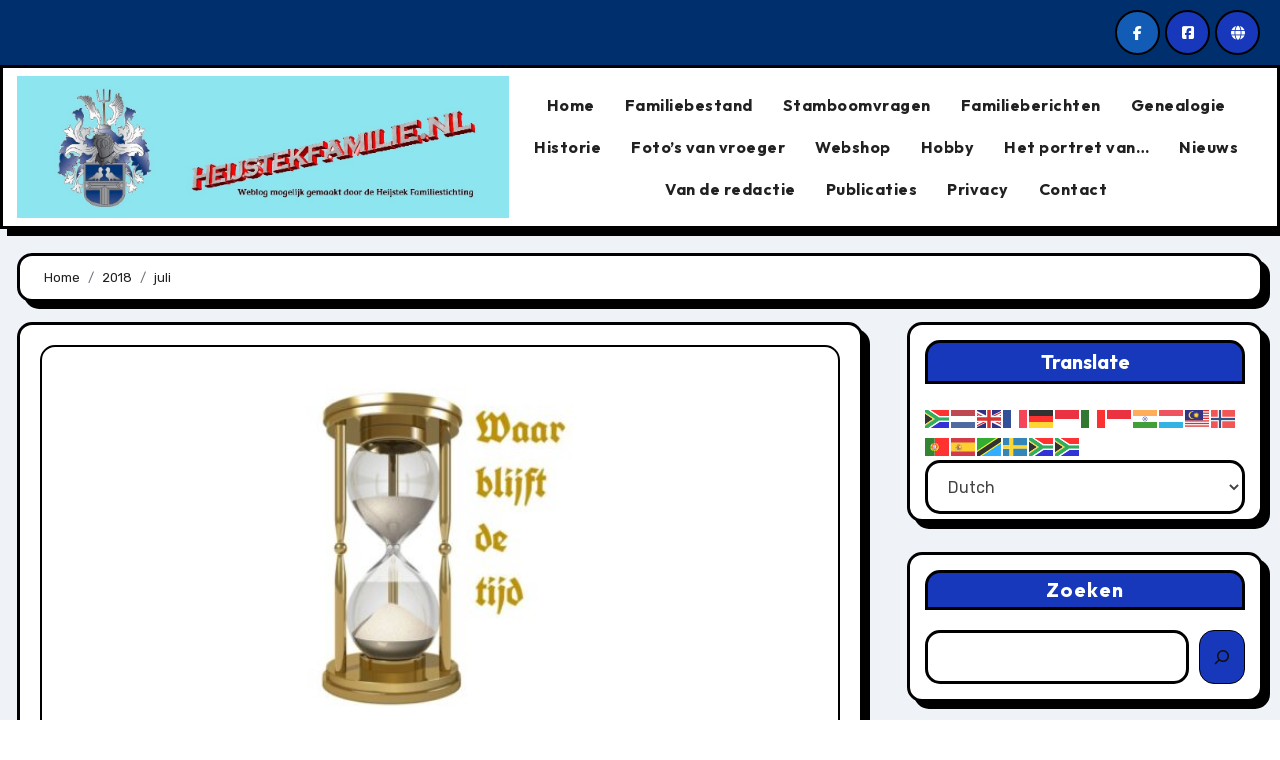

--- FILE ---
content_type: text/html; charset=UTF-8
request_url: https://www.heijstekfamilie.nl/2018/07/
body_size: 29674
content:
<!DOCTYPE html>
<html lang="nl-NL">
<head>
<meta charset="UTF-8">
<meta name="viewport" content="width=device-width, initial-scale=1">
<link rel="profile" href="http://gmpg.org/xfn/11">

<style type="text/css">/*==================== Top Bar color ====================*/
:root {
  --pri-color: #1738bb;
}
:root {
  --secondary-color: #0F1012;
  --head-color: #212121;
  --stext-color: #000;
  --text-color: #424242;
  --wtext-color: #fff;
  --bg-color: #fff;
  --border-color: #e2e8f0;
  --box-color: #fff;
  --wrap-color: #eff2f7;
}
::selection {
	color: white;
	background: var(--pri-color);
} 
.wd-back { 
	background: var(--box-color);
}  
.site-title a, .site-description {
    color: var(--head-color);
}
.site-title a, .site-description {
    color: var(--stext-color);
}
.navbar-toggler:hover, .navbar-toggler::focus {
	background-color: var(--pri-color);
}
/*==================== topbar ====================*/
.switch .dark + .slider{
  background: #ccc;
}
.switch .slider::before {
	background: var(--pri-color);
	color: var(--secondary-color);
}
.bs-head-detail {
    background: var(--secondary-color); 
}
.bs-head-detail .info-left li a , .bs-head-detail li a i, .bs-head-detail .info-right li a {
	color: #fff;
}
.bs-head-detail .top-date {
	color: #fff;
}
.bs-head-detail .top-date .time {
	background: var(--pri-color);
	color: #fff;
}
/*==================== default header ====================*/
.bs-default .bs-header-main .inner {
    background-color: transparent;
}
.bs-default .navbar-wp .navbar-nav > li > a {
    color: var(--secondary-color);
}
.bs-default .navbar-wp .navbar-nav > li > a:hover, .bs-default .navbar-wp .navbar-nav > li > a:focus {
    color: var(--secondary-color);
}
.bs-default .bs-head-detail {
	background: var(--secondary-color);
}
.bs-default .navbar-wp {
	background: var(--pri-color);
}
.navbar-wp .dropdown-menu {
	background: #fff;
}
.navbar-wp .dropdown-menu > li > a {
	background: #fff;
	color: #000;
}
.navbar-wp .dropdown-menu > li > a:hover,
.navbar-wp .dropdown-menu > li > a:focus  {
	background: var(--pri-color);
}
.navbar-wp .dropdown-menu.searchinner [type=submit] {
	background: var(--pri-color);
	color: #fff;
}
.navbar-wp .dropdown-menu.searchinner .btn:hover {
	background-color: var(--secondary-color);
	color: #fff;
}
/* ---bs-default two-- */
.bs-headtwo .navbar-wp {
	background: var(--box-color);
}
.bs-headtwo .navbar-wp .navbar-nav > li > a {
    color: var(--head-color);
}

/* ---bs-default three-- */
.bs-headthree .bs-head-detail .ticker strong {
	color: #000;
}
.bs-headthree .right-nav a, .bs-headthree .switch .slider::before {
	border-color: #000;
    background: var(--pri-color);
    color: #000;
}
.bs-headthree .navbar-wp {
	background: var(--pri-color);
}
.bs-headthree .navbar-wp .navbar-nav > li > a {
    color: var(--secondary-color);
} 
/* ---bs-default five-- */
.bs-headfour .navbar-wp .navbar-nav > li > a {
    color: var(--head-color);
}
.bs-headfour .navbar-wp {
    background: transparent;
}
.right-nav a::after, .bs_upscr::after {
	background: var(--secondary-color);
}
.right-nav a {
	background: var(--pri-color);
	color: var(--secondary-color);
}
.right-nav a:hover, .right-nav a:focus { 
	color: #fff;
}
/*==================== Body & Global ====================*/
body {
	color: #5b5b5b;
}
input:not([type]), input[type="email"], input[type="number"], input[type="password"], input[type="tel"], input[type="url"], input[type="text"], textarea {
	color: #9b9ea8;
	border-color: #eef3fb;
}
.form-control:hover, textarea:hover, input:not([type]):hover, input[type="email"]:hover, input[type="number"]:hover, input[type="password"]:hover, input[type="tel"]:hover, input[type="url"]:hover, input[type="text"]:hover, input:not([type]):focus, input[type="email"]:focus, input[type="number"]:focus, input[type="password"]:focus, input[type="tel"]:focus, input[type="url"]:focus, input[type="text"]:focus {
	border-color: var(--pri-color);
}
input[type="submit"], button {
	background: var(--pri-color);
	border-color: #000;
	color: var(--secondary-color);
}
input[type="submit"]:hover, button:hover,input[type="submit"]:focus, button:focus {
	background: var(--secondary-color);
	border-color: var(--secondary-color);
	color: #fff;
}
a {
	color: var(--pri-color);
}
a:hover, a:focus {
	color: var(--head-color);
}
.wp-block-calendar tbody td{
	color: var(--text-color);
}
.bs-error-404 h1 i {
	color: var(--pri-color);
}
.grey-bg {
	background: #f4f7fc;
}
.bs .swiper-button-prev, 
.bs .swiper-button-next {
    background-color: var(--box-color);
	color: var(--head-color);
	border-color: var(--secondary-color);
}
.bs .swiper-button-prev:hover,
 .bs .swiper-button-next:hover  {
	background: var(--pri-color);
	color: var(--secondary-color);
}
.mg-latest-news .bn_title {
	background: var(--secondary-color);
}
.mg-latest-news .bn_title .title {
    color: #fff;
    border-color: #fff;
}
.mg-latest-news .mg-latest-news-slider a:hover {
    color: #fff;
}
.bs-social li .fa-facebook-f, .bs-social li .fa-facebook, .facebook {
  background: #135CB6;
  color: #fff;
}
.bs-social li .fa-twitter, .twitter {
  background: #00ACED;
  color: #fff;
}
.bs-social li .fa-x-twitter, .x-twitter {
	background: #333;
}
.bs-social li .fa-linkedin, .linkedin {
  background: #0078ca;
  color: #fff;
}
.bs-social li .fa-telegram, .telegram {
  background: #0088cc;
  color: #fff;
}
.bs-social li .fa-instagram, .instagram {
	background: radial-gradient(circle farthest-corner at 32% 106%,#ffe17d 0,#ffcd69 10%,#fa9137 28%,#eb4141 42%,transparent 82%),linear-gradient(135deg,#234bd7 12%,#c33cbe 58%);
}
.bs-social li .fa-youtube, .youtube  {
  background: #cd201f;
  color: #fff;
}
.bs-social li .fa-pinterest, .pinterest {
  background: #bd081c;
  color: #fff;
}
.bs-social li .fa-dribbble, .dribbble {
  background: #ea4c89;
  color: #fff;
}
.bs-social li .fa-whatsapp, .whatsapp {
    background: #1FB381;
    color: #fff;
}
.bs-social li .fa-print, .print-r{
	background: #085608;
	color: #fff;
}
.bs-social li .fa-discord, .discord{
	background: #404eed;
	color: #fff;
}
.bs-social li .fa-reddit, .reddit{
	background: #ff4500;
	color: #fff;
}
.bs-social li .fa-tumblr, .tumblr{
	background: #001833;
}
.envelope {
	background: var(--pri-color);
    color: #fff;
}
.post-share-icons a {
	color: #fff;
}
.post-share-icons {
	border-color: var(--border-color);
}
.bs-social li i {
  background: var(--pri-color);
  color: #fff;
}
.bs-social li i::after {
  background: var(--secondary-color);
}
.bs-widget .bs-widget-tags a{
	color: var(--text-color);
    background: transparent;
    border-color: #E0E0E0;
}
.bs-widget .bs-widget-tags a:hover, .bs-widget .bs-widget-tags a:focus{
	color: #fff;
    background: var(--pri-color);
    border-color: var(--pri-color);
}
.tabarea-area .nav-tabs .nav-link {
	background: var(--bg-color);
	color: var(--text-color);
	border-color: #eee;
}
.tabarea-area .nav-tabs .nav-link:hover,.tabarea-area .nav-tabs .nav-link:focus, 
.tabarea-area .nav-tabs .nav-link.active {
	background: var(--pri-color);
	color: #fff;
	border-color: var(--pri-color);
}
.bs-widget.promo {
	background-color: #eee;
}
.bs-widget.promo:hover .text::before{
	border-top-color: var(--pri-color);
    border-right-color: var(--pri-color);
}
.bs-widget.promo:hover .text::after{
	border-bottom-color: var(--pri-color);
    border-left-color: var(--pri-color);
}
.bs-widget.promo .inner-content {
    background: rgba(0, 0, 0, 0.1);
}
.bs-widget.promo:hover .inner-content {
    background: rgba(0, 0, 0, 0.8);
}
.bs-widget.promo h5 a { 
	color: var(--text-color);
    background: var(--bg-color);
}
.bs-widget.promo:hover h5 a, .bs-widget.promo h5 a:focus { 
	background: var(--pri-color);
	color: #fff;
}
.bs_model .modal-content {
	background-color: var(--box-color);
}
/*==================== widget latest ====================*/
.bs-slide.overlay:before {
    background: rgba(0, 0, 0, 0.2);
}
.bs-slide .inner .title a {
	color: #fff;
}
.bs-slide .inner .title a:hover, .bs-slide .inner .title a:focus {
	color: var(--pri-color);
}
.bs-slide .inner .bs-blog-meta, .bs-slide .inner .bs-blog-meta a{
	color: #fff;
}
.bs-slide.one .bs-blog-meta a:hover {
	color: var(--pri-color);
}
.bs-slide.two .inner .title a, .bs-slide.three .inner .title a {
	color: var(--head-color);
}
.bs-slide.two .inner .bs-blog-meta, .bs-slide.two .inner .bs-blog-meta a, 
.bs-slide.three .inner .bs-blog-meta, .bs-slide.three .inner .bs-blog-meta a{
	color: var(--head-color);
}
.bs-slide.two .inner.overlay::after, .bs-slide.three .inner.overlay::after { 
    /* background-color: var(--box-color); */
}
/*==================== widget Title ====================*/
.bs-widget {
	background: var(--bg-color);
}
.bs-widget-title { 
    border-color: #d7d7d7;
}
.bs-widget-title .title{
	background: var(--pri-color);
	color: #000; 
}
/*==================== featured tab widget ====================*/
.featured-tab-widget .nav-link.active, .featured-tab-widget .nav-link:hover, .featured-tab-widget .nav-link:focus {
    color: var(--pri-color);
}
.featured-tab-widget .nav-link {
    color: var(--secondary-color);
}
/*==================== Blog ====================*/
.small-post  {
	background: var(--box-color);
}
.small-post .title a {
	color: var(--head-color);
}
.small-post .title a:hover, .small-post .title a:focus {
	color: var(--pri-color);
}
/*==================== Blog ====================*/
.bs-blog-post {
    background: var(--blog-backcolor); 
}
.bs-blog-post .small {
    color: var(--blog-color);
}
.bs-blog-post .bs-header .btitle, .bs-blog-post .bs-header .btitle a {
	color: var(--head-color);
}
.bs-blog-post .bs-header .bs-read{
	color: #f56565;
}
.bs-blog-post .single .nav-links{
	background: var(--border-color);
}
.bs-blog-post .single .nav-links a, .bs-blog-post .single .single-nav-links a {
	color: var(--head-color);
}
.bs-blog-post .single .nav-links a:hover, .bs-blog-post .single .single-nav-links a:hover {
    color: var(--pri-color);
}
.bs-blog-post.two .small {
    background: var(--box-color);
    color: var(--text-color);
}
.bs-blog-post.three .title a {
	color: #fff;
}
.bs-blog-post.three .bs-blog-meta a, .bs-blog-post.three .bs-blog-meta span,
.bs-blog-post.three .bs-blog-meta span:before {
    color: #fff;
}
.bs-blog-post.four .small {
    background-color: var(--box-color);
}
.bs-blog-post .bs-header .bs-blog-date {
	color: var(--text-color);
}
.bs-blog-post .bs-header .tag-links, .tag-links a {
	color: var(--text-color);
}
.recentarea-slider .small-post  {
	border-color: #d7d7d7;
}
.bs-widget .bs-author h4{
	color: var(--head-color);
}
.bs-widget .bs-author {
	color: var(--text-color);
}
.bs-blog-thumb .bs-blog-inner.two::after {
    background-color: transparent; 
}
.bs-blog-thumb .bs-blog-inner .title, .bs-blog-thumb .bs-blog-inner .title a{
	color: var(--head-color);
}
.bs-blog-thumb .bs-blog-inner .title:hover, .bs-blog-thumb .bs-blog-inner .title a:hover, .bs-blog-thumb .bs-blog-inner .title a:focus{
	color: var(--pri-color);
}
.bs-blog-thumb .bs-blog-inner.two .title, .bs-blog-thumb .bs-blog-inner.two .title a {
    color: var(--bg-color);
}
.bs-blog-inner.two .bs-blog-category a {
    color: var(--wrap-color);
}
.bs-blog-category:before {
    background: var(--pri-color);
}
.bs-blog-category a {
	background: var(--pri-color);
	color: var(--secondary-color);
}
.bs-blog-category a:hover, .bs-blog-category a:focus { 
	color: #fff;
	background: var(--pri-color);
}
.bs-blog-post .title, .bs-blog-post .title a,.bs-blog-post .title, .bs-blog-post .title a {
	color: var(--head-color);
}
.bs-blog-post .title a:hover, .bs-blog-post .title a:focus, .bs-blog-post .title a:hover, .bs-blog-post .title a:focus {
	color: var(--pri-color);
}
.bs-blog-meta, .bs-blog-meta a{
	color: var(--text-color);
}
.bs-blog-meta a:hover, .bs-blog-meta a:focus, .tag-links a:hover{
	color: var(--pri-color);
}
.bs-info-author-block {
	background: var(--box-color);
}
.bs-info-author-block .title a {
   color: var(--head-color);
}
.bs-info-author-block .title a:hover, .bs-info-author-block .title a:focus {
   color: var(--pri-color);
}
.comments-area a {
	color: var(--head-color); 
}
.comments-area a:hover {
	color: var(--head-color); 
}
.comments-area .reply a {
    background: var(--pri-color);
    border-color: var(--secondary-color);
	color: var(--secondary-color);
}
.comments-area .comment-body{ 
    border-color: var(--border-color);
}
.comments-area .reply a:hover, .comments-area .reply a:focus {
	color: #fff;
    background: var(--secondary-color);
    border-color: var(--secondary-color);
}
blockquote {
	background: var(--border-color);
    border-left: 5px solid var(--pri-color);
    color: #718096;
}
blockquote::before {
	color: var(--pri-color);
}
blockquote p {
	color: var(--head-color);
}
.bs-widget .bs-author img.rounded-circle {
    border: var(--bxbr);
}
.wp-block-tag-cloud a {
    background: #fff;
    border-color: #000;
}
.wp-block-tag-cloud a:hover, .wp-block-tag-cloud a:focus {
	color: #fff;
	background: var(--pri-color);
	border-color: var(--pri-color);
}
.widget_block .wp-block-search__button {
	background: var(--pri-color);
	border-color: #000;
	color: var(--secondary-color);
}
.widget_block .wp-block-search__button:hover, .wp-block-search__button:focus  {
	background: var(--secondary-color);
	border-color: var(--secondary-color);
	color: #fff;
}
.bs-content p{
	color: var(--text-color);
}
/*==================== Sidebar ====================*/
.bs-sidebar .bs-widget {
	background: var(--box-color);
	border-color: #d7d7d7;
}
.bs-sidebar .bs-widget ul li {
	border-color: var(--border-color);
}
.bs-sidebar .bs-widget ul li a {
	color: var(--text-color);
}
.bs-sidebar .bs-widget ul li a:hover, .bs-sidebar .bs-widget ul li a:focus {
	color: var(--pri-color);
}
.bs-sidebar .bs-widget ul.bs-social li a {
	color: #fff;
}
.bs-sidebar .bs-widget .bs-widget-tags a, .bs-sidebar .bs-widget .tagcloud a {
	color: var(--pri-color);
    background: #F8F8F8;
	border-color: #000;
}
.bs-sidebar .bs-widget .bs-widget-tags a:hover, .bs-sidebar .bs-widget .tagcloud a:hover, .bs-sidebar .bs-widget .bs-widget-tags a:focus, .bs-sidebar .bs-widget .tagcloud a:focus {
	color: #fff;
	background: var(--pri-color);
	border-color: #000;
}
.bs-sidebar .bs-widget.widget_search .btn {
	background: var(--pri-color);
	color: #fff; 
	border-color: #e5e7eb;
}
.bs-sidebar .bs-widget.widget_search .btn:hover, .bs-sidebar .bs-widget.widget_search .btn:focus  {
	color: #fff;
	background: var(--secondary-color);
	border-color: var(--secondary-color);
}
.bs-widget .calendar_wrap table thead th, .bs-widget .calendar_wrap  table, .bs-widget .calendar_wrap td {
	border-color: rgba(51, 51, 51, 0.1);
	color: var(--text-color);
}
.bs-widget .calendar_wrap table caption {
	background: var(--pri-color);
	border-color: var(--pri-color);
	color: #fff;
}
.widget_block .wp-block-search__label,
.wp-block-search__label {
    background: var(--pri-color);
    border-color: #000;
    color: var(--secondary-color);
}
.widget_block h2  {
    background: var(--pri-color);
    border-color: #000;
	color: var(--secondary-color);
}
.wp-block-latest-comments__comment-meta {
    color: var(--text-color);
}
.comment-form textarea:focus {
    color: var(--text-color);
}
.widget_search .wp-block-search__input:focus {
    color: var(--text-color);
}
/*==================== general ====================*/
h1, .h1, h2, .h2, h3, .h3, h4, .h4, h5, .h5, h6, .h6 {
	color: #212121;
}
a.btn, button.btn, .btn-theme, .more-link { 
	background-color: var(--pri-color);
	color: var(--secondary-color);
	border-color: #000;
}
.btn-theme:hover, .btn-theme:focus, .more-link:hover, .more-link:focus, a.btn:hover, button.btn:hover {
	background: var(--secondary-color);
	color: #fff;
	border-color: var(--secondary-color);
}
.btn-blog:hover, .btn-blog:focus {
	background: var(--pri-color);
	color: #fff;
	border-color: var(--pri-color);
}
.modal-header .btn-close{
    background: var(--pri-color);
	color: var(--secondary-color);
	border-color: var(--pri-color);
}
.modal-header .btn-close:hover{ 
	color: #fff;
}
button, [type=button], [type=reset], [type=submit] {
    background-color: var(--pri-color);
	color: #fff;
	border-color: var(--pri-color);
}
button:hover, [type=button]:hover, [type=reset]:hover, [type=submit]:hover
,button:focus, [type=button]:focus, [type=reset]:focus, [type=submit]:focus {
    background: var(--secondary-color);
    color: #fff;
    border-color: var(--secondary-color);
}
.bs-blog-post.three.md.back-img {
    background-color:#333;
}
/*==================== pagination color ====================*/
.pagination > li > a, .pagination > li > span {
	background: #fff;
	color: #999;
}
.pagination > .active > a, .pagination > .active > a:hover, .pagination > li > a:hover, .pagination > li > a:focus, .pagination > .active > a, .pagination > .active > span, .pagination > .active > a:hover, .pagination > .active > span:hover, .pagination > .active > a:focus, .pagination > .active > span:focus {
	border-color: var(--pri-color);
	background: var(--pri-color);
	color: #fff;
}
.page-item.active .page-link {
  border-color: var(--pri-color);
	background: var(--pri-color);
	color: #fff;
}
.navigation.pagination .nav-links .page-numbers, .navigation.pagination .nav-links a{ 
    background-color: var(--box-color);
    border-color: var(--head-color);
    color: var(--head-color);
}
.navigation.pagination .nav-links .page-numbers.current, .navigation.pagination .nav-links a:hover, a.error-btn { 
	background-color: var(--pri-color);
    color: var(--secondary-color);
}
/*=== navbar drop down hover color ===*/
.navbar-base .navbar-nav > .open > a, .navbar-base .navbar-nav > .open > a:hover, .navbar-base .navbar-nav > .open > a:focus {
	color: #fff;
}

.navigation.pagination > .active > a, .navigation.pagination > .active > a:hover, .navigation.pagination > li > a:hover, .navigation.pagination > li > a:focus, .navigation.pagination > .active > a, .navigation.pagination > .active > span, .navigation.pagination > .active > a:hover, .navigation.pagination > .active > span:hover, .navigation.pagination > .active > a:focus, .navigation.pagination > .active > span:focus {
    border-color: var(--pri-color);
    background: var(--pri-color);
    color: #fff;
}
.navigation p a:hover{
	color: var(--head-color);
}
/*==================== typo ====================*/
.bs-breadcrumb-section .overlay {
	background: var(--box-color);
}
.bs-breadcrumb-section .breadcrumb a, .bs-breadcrumb-section .breadcrumb-item span  {
	color: var(--head-color);
}
.breadcrumb-item + .breadcrumb-item::before{
	color: var(--head-color);
}
.bs-breadcrumb-section .breadcrumb a:hover,
.bs-breadcrumb-section .breadcrumb a:focus,
.bs-breadcrumb-section .breadcrumb .active a {
	color: var(--pri-color);
}
.bs-breadcrumb-title h1 {
	color: var(--head-color);
}
.bs-page-breadcrumb > li a {
	color: var(--head-color);
}
.bs-page-breadcrumb > li a:hover, .bs-page-breadcrumb > li a:focus {
	color: var(--pri-color);
}
.bs-page-breadcrumb > li + li:before {
	color: var(--head-color);
}
.bs-contact .bs-widget-address {
	background: #fff;
}
.bs-contact .bs-widget-address li span.icon-addr i {
	color: var(--pri-color);
}
/*==================== footer background ====================*/
footer .overlay {
	background: #0F1012;
}
footer .widget_block h2 {
	color: #fff;
}
footer .site-title a , footer .site-description {
	color: #fff;
}
footer .bs-widget .title, footer .consultup_contact_widget .bs-widget .title {
	color: #000;
}
footer .bs-widget ul li {
	color: #bbb;
}
footer .text-input button.sub-link  a{
	color: var(--bg-color);
}
footer .bs-widget ul li a {
	color: #bbb;
}
footer .bs-recent-blog-post .small-post .title a {
	color: #fff;
}
footer .bs-recent-blog-post .small-post .title a:hover, footer .bs-recent-blog-post .small-post .title a:focus {
	color: var(--pri-color);
}
footer .bs-recent-blog-post .bs-blog-meta span:before, footer .bs-recent-blog-post .bs-blog-meta a{
	color: #fff;
}
footer .checkbox a {
    color: var(--secondary-color);
}
footer .bs-widget ul li a:hover, footer .bs-widget ul li a:focus {
	color: var(--pri-color);
}
footer .bs-widget .calendar_wrap table thead th, footer .bs-widget .calendar_wrap table tbody td,footer .bs-widget #calendar_wrap td, footer .bs-widget #calendar_wrap th, footer .bs-widget .calendar_wrap table caption {
    color: #f2f7fd;
	border-color: #eee;
}
footer .bs-footer-copyright {
	background: #000;
}
footer .bs-footer-copyright, footer .bs-footer-copyright p, footer .bs-footer-copyright a {
	color: #bbb;
}
footer .bs-footer-copyright a:hover, footer .bs-footer-copyright a:focus {
	color: var(--pri-color);
}
footer .bs-widget p {
	color: #bbb;
}
footer .bs-widget.widget_search .btn {
	color: #fff;
	background: var(--pri-color);
	border-color: var(--pri-color);
}
footer .bs-widget.widget_search .btn:hover, footer .bs-widget.widget_search .btn:focus {
	background: var(--secondary-color);
	border-color: var(--secondary-color);
}
footer .bs-widget .bs-author h4 {
    color: #fff;
}
footer .bs-widget .bs-author p {
    color: #e8e8e8;
}
footer .bs-recent-blog-post .small-post .img-small-post.right {
    border-color: #fff;
}
footer a:hover, footer a:focus {
    color: #fff;
}
.bs_upscr {
	background: var(--pri-color);
	border-color: var(--secondary-color);
	color: var(--secondary-color) !important;
}
.bs_upscr:hover, .bs_upscr:focus {
	/* background: var(--secondary-color);
	border-color: var(--secondary-color); */
	color: #fff !important;
}
.site-title-footer a, .site-description-footer, p.site-title-footer a, p.site-description-footer{
	color:#fff;
}
footer .bs-widget-title .title {
	color: #000;
}
footer input[type="search"]{
	background-color: #222;
}
/*form-control*/
.form-control {
	border-color: #eef3fb;
}
.form-control:focus {
	border-color: var(--pri-color);
}
.form-group label::before {
    background-color: #dddddd;
}
.form-group label::after {
	background-color: var(--pri-color);
}
.woocommerce ul.products li.product .woocommerce-loop-product__title {
	color: var(--secondary-color);
}
.woocommerce-page .products h3 {
	color: #333;
}
.woocommerce div.product .woocommerce-tabs .panel h2 {
	color: #333;
}
.related.products h2 {
	color: #333;
}
.woocommerce nav.woocommerce-pagination ul li a {
	color: #333;
}
.woocommerce nav .woocommerce-pagination ul li span {
	color: #333;
}
.woocommerce nav.woocommerce-pagination ul li a {
	border-color: #ddd;
}
.woocommerce nav .woocommerce-pagination ul li span {
	border-color: #ddd;
}
/*----woocommerce----*/ 
.woocommerce-cart table.cart td.actions .coupon .input-text {
	border-color: #ebebeb;
}
/*-theme-background-*/ 
.woocommerce nav.woocommerce-pagination ul li a:focus, .woocommerce nav.woocommerce-pagination ul li a:hover, .woocommerce nav.woocommerce-pagination ul li span.current, .woocommerce #respond input#submit, .woocommerce input.button.alt,  .woocommerce .cart input.button, .woocommerce-page .products a.button, .woocommerce #respond input#submit, .woocommerce input.button, .woocommerce #respond input#submit.alt.disabled, .woocommerce #respond input#submit.alt.disabled:hover, .woocommerce #respond input#submit.alt:disabled, .woocommerce #respond input#submit.alt:disabled:hover, .woocommerce #respond input#submit.alt[disabled]:disabled, .woocommerce #respond input#submit.alt[disabled]:disabled:hover, .woocommerce a.button.alt.disabled, .woocommerce a.button.alt.disabled:hover, .woocommerce a.button.alt:disabled, .woocommerce a.button.alt:disabled:hover, .woocommerce a.button.alt[disabled]:disabled, .woocommerce a.button.alt[disabled]:disabled:hover, .woocommerce button.button.alt.disabled, .woocommerce button.button.alt.disabled:hover, .woocommerce button.button.alt:disabled, .woocommerce button.button.alt:disabled:hover, .woocommerce button.button.alt[disabled]:disabled, .woocommerce button.button.alt[disabled]:disabled:hover, .woocommerce input.button.alt.disabled, .woocommerce input.button.alt.disabled:hover, .woocommerce input.button.alt:disabled, .woocommerce input.button.alt:disabled:hover, .woocommerce input.button.alt[disabled]:disabled, .woocommerce input.button.alt[disabled]:disabled:hover {
	background: var(--pri-color);
}
.woocommerce #respond input#submit.alt, .woocommerce a.button.alt, .woocommerce button.button.alt, .woocommerce input.button.alt {
	background-color: var(--pri-color) !important; 
}
.woocommerce nav.woocommerce-pagination ul li a, .woocommerce nav.woocommerce-pagination ul li span {
	background: #ebe9eb;
	color: #999;
}
/*-theme-color-*/ 
.woocommerce #respond input#submit, .woocommerce a.button.alt, .woocommerce button.button.alt, .woocommerce input.button.alt, .woocommerce-page .products .added_to_cart, .woocommerce div.product .woocommerce-tabs ul.tabs li.active, .woocommerce div.product .woocommerce-tabs ul.tabs li.active {
	color: var(--pri-color);
}
/*-theme-border-color-*/ 
.woocommerce-cart table.cart td.actions .coupon .input-text:hover, .woocommerce-cart table.cart td.actions .coupon .input-text:focus, .woocommerce div.product .woocommerce-tabs ul.tabs li.active, .woocommerce nav .woocommerce-pagination ul li a:focus, .woocommerce nav .woocommerce-pagination ul li a:hover, .woocommerce nav.woocommerce-pagination ul li span.current, .woocommerce nav.woocommerce-pagination ul li a:focus, .woocommerce nav.woocommerce-pagination ul li a:hover, .woocommerce nav.woocommerce-pagination ul li span.current {
	border-color: var(--pri-color);
}

/*-theme-secondary-background-*/ 
.woocommerce #review_form #respond .form-submit input:hover, .woocommerce-page .products a.button:hover, .woocommerce .cart .button:hover, .woocommerce .cart input.button:hover, .woocommerce #respond input#submit.alt:hover, .woocommerce a.button.alt:hover, .woocommerce button.button.alt:hover, .woocommerce input.button.alt:hover, .woocommerce #respond input#submit:hover, .woocommerce #respond input#submit:focus, .woocommerce a.button:hover, .woocommerce a.button:focus, .woocommerce button.button:hover, .woocommerce button.button:focus, .woocommerce input.button:hover, .woocommerce input.button:focus, .woocommerce div.product form.cart .button:hover {
	background: var(--secondary-color) !important;
	color: #fff;
	border-color: var(--secondary-color);
}
.woocommerce ul.products li.product a:focus{
	color: #fff;
}
/*-theme-secondary-color-*/ 
.woocommerce div.product .woocommerce-tabs ul.tabs li a {
	color: #161c28;
}
/*-theme-color-white-*/ 
.woocommerce-page .woocommerce .woocommerce-info a, .woocommerce-page .woocommerce .woocommerce-info:before, .woocommerce-page .woocommerce-message, .woocommerce-page .woocommerce-message a, .woocommerce-page .woocommerce-message a:hover, .woocommerce-page .woocommerce-message a:focus, .woocommerce .woocommerce-message::before, .woocommerce-page .woocommerce-error, .woocommerce-page .woocommerce-error a, .woocommerce-page .woocommerce .woocommerce-error:before, .woocommerce-page .woocommerce-info, .woocommerce-page .woocommerce-info a, .woocommerce-page .woocommerce-info:before, .woocommerce-page .woocommerce .woocommerce-info,,  .woocommerce nav .woocommerce-pagination ul li a:focus, .woocommerce nav.woocommerce-pagination ul li a:hover, .woocommerce nav.woocommerce-pagination ul li span.current, .woocommerce #respond input#submit:hover, .woocommerce #respond input#submit:focus, .woocommerce a.button:hover, .woocommerce a.button:focus, .woocommerce button.button:hover, .woocommerce button.button:focus, .woocommerce input.button:hover, .woocommerce input.button:focus {
	color: #fff;
}
.woocommerce-cart .wc-proceed-to-checkout a .checkout-button, .woocommerce .cart input.button, .woocommerce #respond input#submit,  .woocommerce button.button.alt, .woocommerce input.button.alt, .woocommerce nav.woocommerce-pagination ul li span.current, .woocommerce #respond input#submit, .woocommerce button.button, .woocommerce input.button, .woocommerce-page .products a.button 
	, .woocommerce a.button, .woocommerce a.button, .woocommerce-page .products a.button, .woocommerce .cart .button, .woocommerce div.product form.cart .button  {
	background: var(--pri-color);
	border-color: var(--secondary-color);
	color: var(--secondary-color);
}
.woocommerce .products span.onsale, .woocommerce span.onsale {
	background: var(--pri-color);
}
.woocommerce-page .products a .price, .woocommerce ul.products li.product .price, .woocommerce div.product p.price, .woocommerce div.product span.price {
	color: #000;
}
.woocommerce-page .products a .price ins {
	color: #e96656;
}
.woocommerce-page .products .star-rating, .woocommerce-page .star-rating span, .woocommerce-page .stars span a {
	color: #ffc107;
}
/*woocommerce-messages*/
.woocommerce-page .woocommerce-message {
	background: #2ac56c;
}
.woocommerce-page .woocommerce-message a {
	background-color: var(--pri-color);
}
.woocommerce-page .woocommerce-message a:hover, .woocommerce-page .woocommerce-message a:focus {
	background-color: #388e3c;
}
.woocommerce-page .woocommerce-error {
	background: #ff5252;
}
.woocommerce-page .woocommerce-error a {
	background-color: #F47565;
}
.woocommerce-page .woocommerce-info {
	background: #4593e3;
}
.woocommerce-page .woocommerce-info a {
	background-color: #5fb8dd;
}
.woocommerce-page .woocommerce .woocommerce-info {
	background: rgb(58, 176, 226);
}
/*woocommerce-Price-Slider*/ 
.woocommerce .widget_price_filter .ui-slider .ui-slider-range {
	background: var(--pri-color);
}
.woocommerce .widget_price_filter .ui-slider .ui-slider-handle {
	background: var(--pri-color);
}
.woocommerce-page .woocommerce-ordering select {
	color: #A0A0A0;
}
/*woocommerce-price-filter*/
.woocommerce .widget_price_filter .price_slider_wrapper .ui-widget-content {
	background: #1a2128;
}
/*woocommerce-form*/
.woocommerce form .form-row input.input-text, .woocommerce form .form-row textarea {
	border-color: #ccc;
	color: #999;
}
.woocommerce form .form-row label { 
	color: #222;
}
.woocommerce-cart .wc-proceed-to-checkout a.checkout-button {
	color: var(--secondary-color);
}
.woocommerce-cart .wc-proceed-to-checkout a.checkout-button:hover,  .woocommerce-cart .wc-proceed-to-checkout a.checkout-button:focus{
	background-color: var(--secondary-color);
	color: #fff;
	border-color: var(--secondary-color);
}
/* --------------------------------------
=========================================
	subscibe-area
=========================================
-----------------------------------------*/
.subscibe-area { 
	background:  var(--box-color);
}
@media (max-width: 991.98px) {
    .navbar-wp .navbar-nav {
        background: var(--pri-color);
    }
}
</style>
<meta name='robots' content='noindex, follow' />

	<!-- This site is optimized with the Yoast SEO plugin v26.8 - https://yoast.com/product/yoast-seo-wordpress/ -->
	<title>juli 2018 - Heijstek Familiestichting</title>
	<meta property="og:locale" content="nl_NL" />
	<meta property="og:type" content="website" />
	<meta property="og:title" content="juli 2018 - Heijstek Familiestichting" />
	<meta property="og:url" content="https://www.heijstekfamilie.nl/2018/07/" />
	<meta property="og:site_name" content="Heijstek Familiestichting" />
	<meta name="twitter:card" content="summary_large_image" />
	<script type="application/ld+json" class="yoast-schema-graph">{"@context":"https://schema.org","@graph":[{"@type":"CollectionPage","@id":"https://www.heijstekfamilie.nl/2018/07/","url":"https://www.heijstekfamilie.nl/2018/07/","name":"juli 2018 - Heijstek Familiestichting","isPartOf":{"@id":"https://www.heijstekfamilie.nl/#website"},"primaryImageOfPage":{"@id":"https://www.heijstekfamilie.nl/2018/07/#primaryimage"},"image":{"@id":"https://www.heijstekfamilie.nl/2018/07/#primaryimage"},"thumbnailUrl":"https://www.heijstekfamilie.nl/wp-content/uploads/2018/07/01-Zandloper-500.jpg","breadcrumb":{"@id":"https://www.heijstekfamilie.nl/2018/07/#breadcrumb"},"inLanguage":"nl-NL"},{"@type":"ImageObject","inLanguage":"nl-NL","@id":"https://www.heijstekfamilie.nl/2018/07/#primaryimage","url":"https://www.heijstekfamilie.nl/wp-content/uploads/2018/07/01-Zandloper-500.jpg","contentUrl":"https://www.heijstekfamilie.nl/wp-content/uploads/2018/07/01-Zandloper-500.jpg","width":1200,"height":700},{"@type":"BreadcrumbList","@id":"https://www.heijstekfamilie.nl/2018/07/#breadcrumb","itemListElement":[{"@type":"ListItem","position":1,"name":"Home","item":"https://www.heijstekfamilie.nl/"},{"@type":"ListItem","position":2,"name":"Archieven voor juli 2018"}]},{"@type":"WebSite","@id":"https://www.heijstekfamilie.nl/#website","url":"https://www.heijstekfamilie.nl/","name":"Heijstek Familiestichting","description":"","publisher":{"@id":"https://www.heijstekfamilie.nl/#organization"},"potentialAction":[{"@type":"SearchAction","target":{"@type":"EntryPoint","urlTemplate":"https://www.heijstekfamilie.nl/?s={search_term_string}"},"query-input":{"@type":"PropertyValueSpecification","valueRequired":true,"valueName":"search_term_string"}}],"inLanguage":"nl-NL"},{"@type":"Organization","@id":"https://www.heijstekfamilie.nl/#organization","name":"Heijstek Familiestichting","url":"https://www.heijstekfamilie.nl/","logo":{"@type":"ImageObject","inLanguage":"nl-NL","@id":"https://www.heijstekfamilie.nl/#/schema/logo/image/","url":"https://www.heijstekfamilie.nl/wp-content/uploads/2023/09/headerhfs.jpg","contentUrl":"https://www.heijstekfamilie.nl/wp-content/uploads/2023/09/headerhfs.jpg","width":1250,"height":361,"caption":"Heijstek Familiestichting"},"image":{"@id":"https://www.heijstekfamilie.nl/#/schema/logo/image/"},"sameAs":["https://www.facebook.com/heijstek.familiestichting"]}]}</script>
	<!-- / Yoast SEO plugin. -->


<link rel='dns-prefetch' href='//fonts.googleapis.com' />
<link rel="alternate" type="application/rss+xml" title="Heijstek Familiestichting &raquo; feed" href="https://www.heijstekfamilie.nl/feed/" />
<link rel="alternate" type="application/rss+xml" title="Heijstek Familiestichting &raquo; reacties feed" href="https://www.heijstekfamilie.nl/comments/feed/" />
<style id='wp-img-auto-sizes-contain-inline-css' type='text/css'>
img:is([sizes=auto i],[sizes^="auto," i]){contain-intrinsic-size:3000px 1500px}
/*# sourceURL=wp-img-auto-sizes-contain-inline-css */
</style>
<style id='wp-emoji-styles-inline-css' type='text/css'>

	img.wp-smiley, img.emoji {
		display: inline !important;
		border: none !important;
		box-shadow: none !important;
		height: 1em !important;
		width: 1em !important;
		margin: 0 0.07em !important;
		vertical-align: -0.1em !important;
		background: none !important;
		padding: 0 !important;
	}
/*# sourceURL=wp-emoji-styles-inline-css */
</style>
<style id='wp-block-library-inline-css' type='text/css'>
:root{--wp-block-synced-color:#7a00df;--wp-block-synced-color--rgb:122,0,223;--wp-bound-block-color:var(--wp-block-synced-color);--wp-editor-canvas-background:#ddd;--wp-admin-theme-color:#007cba;--wp-admin-theme-color--rgb:0,124,186;--wp-admin-theme-color-darker-10:#006ba1;--wp-admin-theme-color-darker-10--rgb:0,107,160.5;--wp-admin-theme-color-darker-20:#005a87;--wp-admin-theme-color-darker-20--rgb:0,90,135;--wp-admin-border-width-focus:2px}@media (min-resolution:192dpi){:root{--wp-admin-border-width-focus:1.5px}}.wp-element-button{cursor:pointer}:root .has-very-light-gray-background-color{background-color:#eee}:root .has-very-dark-gray-background-color{background-color:#313131}:root .has-very-light-gray-color{color:#eee}:root .has-very-dark-gray-color{color:#313131}:root .has-vivid-green-cyan-to-vivid-cyan-blue-gradient-background{background:linear-gradient(135deg,#00d084,#0693e3)}:root .has-purple-crush-gradient-background{background:linear-gradient(135deg,#34e2e4,#4721fb 50%,#ab1dfe)}:root .has-hazy-dawn-gradient-background{background:linear-gradient(135deg,#faaca8,#dad0ec)}:root .has-subdued-olive-gradient-background{background:linear-gradient(135deg,#fafae1,#67a671)}:root .has-atomic-cream-gradient-background{background:linear-gradient(135deg,#fdd79a,#004a59)}:root .has-nightshade-gradient-background{background:linear-gradient(135deg,#330968,#31cdcf)}:root .has-midnight-gradient-background{background:linear-gradient(135deg,#020381,#2874fc)}:root{--wp--preset--font-size--normal:16px;--wp--preset--font-size--huge:42px}.has-regular-font-size{font-size:1em}.has-larger-font-size{font-size:2.625em}.has-normal-font-size{font-size:var(--wp--preset--font-size--normal)}.has-huge-font-size{font-size:var(--wp--preset--font-size--huge)}.has-text-align-center{text-align:center}.has-text-align-left{text-align:left}.has-text-align-right{text-align:right}.has-fit-text{white-space:nowrap!important}#end-resizable-editor-section{display:none}.aligncenter{clear:both}.items-justified-left{justify-content:flex-start}.items-justified-center{justify-content:center}.items-justified-right{justify-content:flex-end}.items-justified-space-between{justify-content:space-between}.screen-reader-text{border:0;clip-path:inset(50%);height:1px;margin:-1px;overflow:hidden;padding:0;position:absolute;width:1px;word-wrap:normal!important}.screen-reader-text:focus{background-color:#ddd;clip-path:none;color:#444;display:block;font-size:1em;height:auto;left:5px;line-height:normal;padding:15px 23px 14px;text-decoration:none;top:5px;width:auto;z-index:100000}html :where(.has-border-color){border-style:solid}html :where([style*=border-top-color]){border-top-style:solid}html :where([style*=border-right-color]){border-right-style:solid}html :where([style*=border-bottom-color]){border-bottom-style:solid}html :where([style*=border-left-color]){border-left-style:solid}html :where([style*=border-width]){border-style:solid}html :where([style*=border-top-width]){border-top-style:solid}html :where([style*=border-right-width]){border-right-style:solid}html :where([style*=border-bottom-width]){border-bottom-style:solid}html :where([style*=border-left-width]){border-left-style:solid}html :where(img[class*=wp-image-]){height:auto;max-width:100%}:where(figure){margin:0 0 1em}html :where(.is-position-sticky){--wp-admin--admin-bar--position-offset:var(--wp-admin--admin-bar--height,0px)}@media screen and (max-width:600px){html :where(.is-position-sticky){--wp-admin--admin-bar--position-offset:0px}}

/*# sourceURL=wp-block-library-inline-css */
</style><style id='wp-block-image-inline-css' type='text/css'>
.wp-block-image>a,.wp-block-image>figure>a{display:inline-block}.wp-block-image img{box-sizing:border-box;height:auto;max-width:100%;vertical-align:bottom}@media not (prefers-reduced-motion){.wp-block-image img.hide{visibility:hidden}.wp-block-image img.show{animation:show-content-image .4s}}.wp-block-image[style*=border-radius] img,.wp-block-image[style*=border-radius]>a{border-radius:inherit}.wp-block-image.has-custom-border img{box-sizing:border-box}.wp-block-image.aligncenter{text-align:center}.wp-block-image.alignfull>a,.wp-block-image.alignwide>a{width:100%}.wp-block-image.alignfull img,.wp-block-image.alignwide img{height:auto;width:100%}.wp-block-image .aligncenter,.wp-block-image .alignleft,.wp-block-image .alignright,.wp-block-image.aligncenter,.wp-block-image.alignleft,.wp-block-image.alignright{display:table}.wp-block-image .aligncenter>figcaption,.wp-block-image .alignleft>figcaption,.wp-block-image .alignright>figcaption,.wp-block-image.aligncenter>figcaption,.wp-block-image.alignleft>figcaption,.wp-block-image.alignright>figcaption{caption-side:bottom;display:table-caption}.wp-block-image .alignleft{float:left;margin:.5em 1em .5em 0}.wp-block-image .alignright{float:right;margin:.5em 0 .5em 1em}.wp-block-image .aligncenter{margin-left:auto;margin-right:auto}.wp-block-image :where(figcaption){margin-bottom:1em;margin-top:.5em}.wp-block-image.is-style-circle-mask img{border-radius:9999px}@supports ((-webkit-mask-image:none) or (mask-image:none)) or (-webkit-mask-image:none){.wp-block-image.is-style-circle-mask img{border-radius:0;-webkit-mask-image:url('data:image/svg+xml;utf8,<svg viewBox="0 0 100 100" xmlns="http://www.w3.org/2000/svg"><circle cx="50" cy="50" r="50"/></svg>');mask-image:url('data:image/svg+xml;utf8,<svg viewBox="0 0 100 100" xmlns="http://www.w3.org/2000/svg"><circle cx="50" cy="50" r="50"/></svg>');mask-mode:alpha;-webkit-mask-position:center;mask-position:center;-webkit-mask-repeat:no-repeat;mask-repeat:no-repeat;-webkit-mask-size:contain;mask-size:contain}}:root :where(.wp-block-image.is-style-rounded img,.wp-block-image .is-style-rounded img){border-radius:9999px}.wp-block-image figure{margin:0}.wp-lightbox-container{display:flex;flex-direction:column;position:relative}.wp-lightbox-container img{cursor:zoom-in}.wp-lightbox-container img:hover+button{opacity:1}.wp-lightbox-container button{align-items:center;backdrop-filter:blur(16px) saturate(180%);background-color:#5a5a5a40;border:none;border-radius:4px;cursor:zoom-in;display:flex;height:20px;justify-content:center;opacity:0;padding:0;position:absolute;right:16px;text-align:center;top:16px;width:20px;z-index:100}@media not (prefers-reduced-motion){.wp-lightbox-container button{transition:opacity .2s ease}}.wp-lightbox-container button:focus-visible{outline:3px auto #5a5a5a40;outline:3px auto -webkit-focus-ring-color;outline-offset:3px}.wp-lightbox-container button:hover{cursor:pointer;opacity:1}.wp-lightbox-container button:focus{opacity:1}.wp-lightbox-container button:focus,.wp-lightbox-container button:hover,.wp-lightbox-container button:not(:hover):not(:active):not(.has-background){background-color:#5a5a5a40;border:none}.wp-lightbox-overlay{box-sizing:border-box;cursor:zoom-out;height:100vh;left:0;overflow:hidden;position:fixed;top:0;visibility:hidden;width:100%;z-index:100000}.wp-lightbox-overlay .close-button{align-items:center;cursor:pointer;display:flex;justify-content:center;min-height:40px;min-width:40px;padding:0;position:absolute;right:calc(env(safe-area-inset-right) + 16px);top:calc(env(safe-area-inset-top) + 16px);z-index:5000000}.wp-lightbox-overlay .close-button:focus,.wp-lightbox-overlay .close-button:hover,.wp-lightbox-overlay .close-button:not(:hover):not(:active):not(.has-background){background:none;border:none}.wp-lightbox-overlay .lightbox-image-container{height:var(--wp--lightbox-container-height);left:50%;overflow:hidden;position:absolute;top:50%;transform:translate(-50%,-50%);transform-origin:top left;width:var(--wp--lightbox-container-width);z-index:9999999999}.wp-lightbox-overlay .wp-block-image{align-items:center;box-sizing:border-box;display:flex;height:100%;justify-content:center;margin:0;position:relative;transform-origin:0 0;width:100%;z-index:3000000}.wp-lightbox-overlay .wp-block-image img{height:var(--wp--lightbox-image-height);min-height:var(--wp--lightbox-image-height);min-width:var(--wp--lightbox-image-width);width:var(--wp--lightbox-image-width)}.wp-lightbox-overlay .wp-block-image figcaption{display:none}.wp-lightbox-overlay button{background:none;border:none}.wp-lightbox-overlay .scrim{background-color:#fff;height:100%;opacity:.9;position:absolute;width:100%;z-index:2000000}.wp-lightbox-overlay.active{visibility:visible}@media not (prefers-reduced-motion){.wp-lightbox-overlay.active{animation:turn-on-visibility .25s both}.wp-lightbox-overlay.active img{animation:turn-on-visibility .35s both}.wp-lightbox-overlay.show-closing-animation:not(.active){animation:turn-off-visibility .35s both}.wp-lightbox-overlay.show-closing-animation:not(.active) img{animation:turn-off-visibility .25s both}.wp-lightbox-overlay.zoom.active{animation:none;opacity:1;visibility:visible}.wp-lightbox-overlay.zoom.active .lightbox-image-container{animation:lightbox-zoom-in .4s}.wp-lightbox-overlay.zoom.active .lightbox-image-container img{animation:none}.wp-lightbox-overlay.zoom.active .scrim{animation:turn-on-visibility .4s forwards}.wp-lightbox-overlay.zoom.show-closing-animation:not(.active){animation:none}.wp-lightbox-overlay.zoom.show-closing-animation:not(.active) .lightbox-image-container{animation:lightbox-zoom-out .4s}.wp-lightbox-overlay.zoom.show-closing-animation:not(.active) .lightbox-image-container img{animation:none}.wp-lightbox-overlay.zoom.show-closing-animation:not(.active) .scrim{animation:turn-off-visibility .4s forwards}}@keyframes show-content-image{0%{visibility:hidden}99%{visibility:hidden}to{visibility:visible}}@keyframes turn-on-visibility{0%{opacity:0}to{opacity:1}}@keyframes turn-off-visibility{0%{opacity:1;visibility:visible}99%{opacity:0;visibility:visible}to{opacity:0;visibility:hidden}}@keyframes lightbox-zoom-in{0%{transform:translate(calc((-100vw + var(--wp--lightbox-scrollbar-width))/2 + var(--wp--lightbox-initial-left-position)),calc(-50vh + var(--wp--lightbox-initial-top-position))) scale(var(--wp--lightbox-scale))}to{transform:translate(-50%,-50%) scale(1)}}@keyframes lightbox-zoom-out{0%{transform:translate(-50%,-50%) scale(1);visibility:visible}99%{visibility:visible}to{transform:translate(calc((-100vw + var(--wp--lightbox-scrollbar-width))/2 + var(--wp--lightbox-initial-left-position)),calc(-50vh + var(--wp--lightbox-initial-top-position))) scale(var(--wp--lightbox-scale));visibility:hidden}}
/*# sourceURL=https://www.heijstekfamilie.nl/wp-includes/blocks/image/style.min.css */
</style>
<style id='wp-block-image-theme-inline-css' type='text/css'>
:root :where(.wp-block-image figcaption){color:#555;font-size:13px;text-align:center}.is-dark-theme :root :where(.wp-block-image figcaption){color:#ffffffa6}.wp-block-image{margin:0 0 1em}
/*# sourceURL=https://www.heijstekfamilie.nl/wp-includes/blocks/image/theme.min.css */
</style>
<style id='wp-block-search-inline-css' type='text/css'>
.wp-block-search__button{margin-left:10px;word-break:normal}.wp-block-search__button.has-icon{line-height:0}.wp-block-search__button svg{height:1.25em;min-height:24px;min-width:24px;width:1.25em;fill:currentColor;vertical-align:text-bottom}:where(.wp-block-search__button){border:1px solid #ccc;padding:6px 10px}.wp-block-search__inside-wrapper{display:flex;flex:auto;flex-wrap:nowrap;max-width:100%}.wp-block-search__label{width:100%}.wp-block-search.wp-block-search__button-only .wp-block-search__button{box-sizing:border-box;display:flex;flex-shrink:0;justify-content:center;margin-left:0;max-width:100%}.wp-block-search.wp-block-search__button-only .wp-block-search__inside-wrapper{min-width:0!important;transition-property:width}.wp-block-search.wp-block-search__button-only .wp-block-search__input{flex-basis:100%;transition-duration:.3s}.wp-block-search.wp-block-search__button-only.wp-block-search__searchfield-hidden,.wp-block-search.wp-block-search__button-only.wp-block-search__searchfield-hidden .wp-block-search__inside-wrapper{overflow:hidden}.wp-block-search.wp-block-search__button-only.wp-block-search__searchfield-hidden .wp-block-search__input{border-left-width:0!important;border-right-width:0!important;flex-basis:0;flex-grow:0;margin:0;min-width:0!important;padding-left:0!important;padding-right:0!important;width:0!important}:where(.wp-block-search__input){appearance:none;border:1px solid #949494;flex-grow:1;font-family:inherit;font-size:inherit;font-style:inherit;font-weight:inherit;letter-spacing:inherit;line-height:inherit;margin-left:0;margin-right:0;min-width:3rem;padding:8px;text-decoration:unset!important;text-transform:inherit}:where(.wp-block-search__button-inside .wp-block-search__inside-wrapper){background-color:#fff;border:1px solid #949494;box-sizing:border-box;padding:4px}:where(.wp-block-search__button-inside .wp-block-search__inside-wrapper) .wp-block-search__input{border:none;border-radius:0;padding:0 4px}:where(.wp-block-search__button-inside .wp-block-search__inside-wrapper) .wp-block-search__input:focus{outline:none}:where(.wp-block-search__button-inside .wp-block-search__inside-wrapper) :where(.wp-block-search__button){padding:4px 8px}.wp-block-search.aligncenter .wp-block-search__inside-wrapper{margin:auto}.wp-block[data-align=right] .wp-block-search.wp-block-search__button-only .wp-block-search__inside-wrapper{float:right}
/*# sourceURL=https://www.heijstekfamilie.nl/wp-includes/blocks/search/style.min.css */
</style>
<style id='wp-block-search-theme-inline-css' type='text/css'>
.wp-block-search .wp-block-search__label{font-weight:700}.wp-block-search__button{border:1px solid #ccc;padding:.375em .625em}
/*# sourceURL=https://www.heijstekfamilie.nl/wp-includes/blocks/search/theme.min.css */
</style>
<style id='global-styles-inline-css' type='text/css'>
:root{--wp--preset--aspect-ratio--square: 1;--wp--preset--aspect-ratio--4-3: 4/3;--wp--preset--aspect-ratio--3-4: 3/4;--wp--preset--aspect-ratio--3-2: 3/2;--wp--preset--aspect-ratio--2-3: 2/3;--wp--preset--aspect-ratio--16-9: 16/9;--wp--preset--aspect-ratio--9-16: 9/16;--wp--preset--color--black: #000000;--wp--preset--color--cyan-bluish-gray: #abb8c3;--wp--preset--color--white: #ffffff;--wp--preset--color--pale-pink: #f78da7;--wp--preset--color--vivid-red: #cf2e2e;--wp--preset--color--luminous-vivid-orange: #ff6900;--wp--preset--color--luminous-vivid-amber: #fcb900;--wp--preset--color--light-green-cyan: #7bdcb5;--wp--preset--color--vivid-green-cyan: #00d084;--wp--preset--color--pale-cyan-blue: #8ed1fc;--wp--preset--color--vivid-cyan-blue: #0693e3;--wp--preset--color--vivid-purple: #9b51e0;--wp--preset--gradient--vivid-cyan-blue-to-vivid-purple: linear-gradient(135deg,rgb(6,147,227) 0%,rgb(155,81,224) 100%);--wp--preset--gradient--light-green-cyan-to-vivid-green-cyan: linear-gradient(135deg,rgb(122,220,180) 0%,rgb(0,208,130) 100%);--wp--preset--gradient--luminous-vivid-amber-to-luminous-vivid-orange: linear-gradient(135deg,rgb(252,185,0) 0%,rgb(255,105,0) 100%);--wp--preset--gradient--luminous-vivid-orange-to-vivid-red: linear-gradient(135deg,rgb(255,105,0) 0%,rgb(207,46,46) 100%);--wp--preset--gradient--very-light-gray-to-cyan-bluish-gray: linear-gradient(135deg,rgb(238,238,238) 0%,rgb(169,184,195) 100%);--wp--preset--gradient--cool-to-warm-spectrum: linear-gradient(135deg,rgb(74,234,220) 0%,rgb(151,120,209) 20%,rgb(207,42,186) 40%,rgb(238,44,130) 60%,rgb(251,105,98) 80%,rgb(254,248,76) 100%);--wp--preset--gradient--blush-light-purple: linear-gradient(135deg,rgb(255,206,236) 0%,rgb(152,150,240) 100%);--wp--preset--gradient--blush-bordeaux: linear-gradient(135deg,rgb(254,205,165) 0%,rgb(254,45,45) 50%,rgb(107,0,62) 100%);--wp--preset--gradient--luminous-dusk: linear-gradient(135deg,rgb(255,203,112) 0%,rgb(199,81,192) 50%,rgb(65,88,208) 100%);--wp--preset--gradient--pale-ocean: linear-gradient(135deg,rgb(255,245,203) 0%,rgb(182,227,212) 50%,rgb(51,167,181) 100%);--wp--preset--gradient--electric-grass: linear-gradient(135deg,rgb(202,248,128) 0%,rgb(113,206,126) 100%);--wp--preset--gradient--midnight: linear-gradient(135deg,rgb(2,3,129) 0%,rgb(40,116,252) 100%);--wp--preset--font-size--small: 13px;--wp--preset--font-size--medium: 20px;--wp--preset--font-size--large: 36px;--wp--preset--font-size--x-large: 42px;--wp--preset--spacing--20: 0.44rem;--wp--preset--spacing--30: 0.67rem;--wp--preset--spacing--40: 1rem;--wp--preset--spacing--50: 1.5rem;--wp--preset--spacing--60: 2.25rem;--wp--preset--spacing--70: 3.38rem;--wp--preset--spacing--80: 5.06rem;--wp--preset--shadow--natural: 6px 6px 9px rgba(0, 0, 0, 0.2);--wp--preset--shadow--deep: 12px 12px 50px rgba(0, 0, 0, 0.4);--wp--preset--shadow--sharp: 6px 6px 0px rgba(0, 0, 0, 0.2);--wp--preset--shadow--outlined: 6px 6px 0px -3px rgb(255, 255, 255), 6px 6px rgb(0, 0, 0);--wp--preset--shadow--crisp: 6px 6px 0px rgb(0, 0, 0);}:where(.is-layout-flex){gap: 0.5em;}:where(.is-layout-grid){gap: 0.5em;}body .is-layout-flex{display: flex;}.is-layout-flex{flex-wrap: wrap;align-items: center;}.is-layout-flex > :is(*, div){margin: 0;}body .is-layout-grid{display: grid;}.is-layout-grid > :is(*, div){margin: 0;}:where(.wp-block-columns.is-layout-flex){gap: 2em;}:where(.wp-block-columns.is-layout-grid){gap: 2em;}:where(.wp-block-post-template.is-layout-flex){gap: 1.25em;}:where(.wp-block-post-template.is-layout-grid){gap: 1.25em;}.has-black-color{color: var(--wp--preset--color--black) !important;}.has-cyan-bluish-gray-color{color: var(--wp--preset--color--cyan-bluish-gray) !important;}.has-white-color{color: var(--wp--preset--color--white) !important;}.has-pale-pink-color{color: var(--wp--preset--color--pale-pink) !important;}.has-vivid-red-color{color: var(--wp--preset--color--vivid-red) !important;}.has-luminous-vivid-orange-color{color: var(--wp--preset--color--luminous-vivid-orange) !important;}.has-luminous-vivid-amber-color{color: var(--wp--preset--color--luminous-vivid-amber) !important;}.has-light-green-cyan-color{color: var(--wp--preset--color--light-green-cyan) !important;}.has-vivid-green-cyan-color{color: var(--wp--preset--color--vivid-green-cyan) !important;}.has-pale-cyan-blue-color{color: var(--wp--preset--color--pale-cyan-blue) !important;}.has-vivid-cyan-blue-color{color: var(--wp--preset--color--vivid-cyan-blue) !important;}.has-vivid-purple-color{color: var(--wp--preset--color--vivid-purple) !important;}.has-black-background-color{background-color: var(--wp--preset--color--black) !important;}.has-cyan-bluish-gray-background-color{background-color: var(--wp--preset--color--cyan-bluish-gray) !important;}.has-white-background-color{background-color: var(--wp--preset--color--white) !important;}.has-pale-pink-background-color{background-color: var(--wp--preset--color--pale-pink) !important;}.has-vivid-red-background-color{background-color: var(--wp--preset--color--vivid-red) !important;}.has-luminous-vivid-orange-background-color{background-color: var(--wp--preset--color--luminous-vivid-orange) !important;}.has-luminous-vivid-amber-background-color{background-color: var(--wp--preset--color--luminous-vivid-amber) !important;}.has-light-green-cyan-background-color{background-color: var(--wp--preset--color--light-green-cyan) !important;}.has-vivid-green-cyan-background-color{background-color: var(--wp--preset--color--vivid-green-cyan) !important;}.has-pale-cyan-blue-background-color{background-color: var(--wp--preset--color--pale-cyan-blue) !important;}.has-vivid-cyan-blue-background-color{background-color: var(--wp--preset--color--vivid-cyan-blue) !important;}.has-vivid-purple-background-color{background-color: var(--wp--preset--color--vivid-purple) !important;}.has-black-border-color{border-color: var(--wp--preset--color--black) !important;}.has-cyan-bluish-gray-border-color{border-color: var(--wp--preset--color--cyan-bluish-gray) !important;}.has-white-border-color{border-color: var(--wp--preset--color--white) !important;}.has-pale-pink-border-color{border-color: var(--wp--preset--color--pale-pink) !important;}.has-vivid-red-border-color{border-color: var(--wp--preset--color--vivid-red) !important;}.has-luminous-vivid-orange-border-color{border-color: var(--wp--preset--color--luminous-vivid-orange) !important;}.has-luminous-vivid-amber-border-color{border-color: var(--wp--preset--color--luminous-vivid-amber) !important;}.has-light-green-cyan-border-color{border-color: var(--wp--preset--color--light-green-cyan) !important;}.has-vivid-green-cyan-border-color{border-color: var(--wp--preset--color--vivid-green-cyan) !important;}.has-pale-cyan-blue-border-color{border-color: var(--wp--preset--color--pale-cyan-blue) !important;}.has-vivid-cyan-blue-border-color{border-color: var(--wp--preset--color--vivid-cyan-blue) !important;}.has-vivid-purple-border-color{border-color: var(--wp--preset--color--vivid-purple) !important;}.has-vivid-cyan-blue-to-vivid-purple-gradient-background{background: var(--wp--preset--gradient--vivid-cyan-blue-to-vivid-purple) !important;}.has-light-green-cyan-to-vivid-green-cyan-gradient-background{background: var(--wp--preset--gradient--light-green-cyan-to-vivid-green-cyan) !important;}.has-luminous-vivid-amber-to-luminous-vivid-orange-gradient-background{background: var(--wp--preset--gradient--luminous-vivid-amber-to-luminous-vivid-orange) !important;}.has-luminous-vivid-orange-to-vivid-red-gradient-background{background: var(--wp--preset--gradient--luminous-vivid-orange-to-vivid-red) !important;}.has-very-light-gray-to-cyan-bluish-gray-gradient-background{background: var(--wp--preset--gradient--very-light-gray-to-cyan-bluish-gray) !important;}.has-cool-to-warm-spectrum-gradient-background{background: var(--wp--preset--gradient--cool-to-warm-spectrum) !important;}.has-blush-light-purple-gradient-background{background: var(--wp--preset--gradient--blush-light-purple) !important;}.has-blush-bordeaux-gradient-background{background: var(--wp--preset--gradient--blush-bordeaux) !important;}.has-luminous-dusk-gradient-background{background: var(--wp--preset--gradient--luminous-dusk) !important;}.has-pale-ocean-gradient-background{background: var(--wp--preset--gradient--pale-ocean) !important;}.has-electric-grass-gradient-background{background: var(--wp--preset--gradient--electric-grass) !important;}.has-midnight-gradient-background{background: var(--wp--preset--gradient--midnight) !important;}.has-small-font-size{font-size: var(--wp--preset--font-size--small) !important;}.has-medium-font-size{font-size: var(--wp--preset--font-size--medium) !important;}.has-large-font-size{font-size: var(--wp--preset--font-size--large) !important;}.has-x-large-font-size{font-size: var(--wp--preset--font-size--x-large) !important;}
/*# sourceURL=global-styles-inline-css */
</style>

<style id='classic-theme-styles-inline-css' type='text/css'>
/*! This file is auto-generated */
.wp-block-button__link{color:#fff;background-color:#32373c;border-radius:9999px;box-shadow:none;text-decoration:none;padding:calc(.667em + 2px) calc(1.333em + 2px);font-size:1.125em}.wp-block-file__button{background:#32373c;color:#fff;text-decoration:none}
/*# sourceURL=/wp-includes/css/classic-themes.min.css */
</style>
<link rel='stylesheet' id='easy-facebook-likebox-custom-fonts-css' href='https://www.heijstekfamilie.nl/wp-content/plugins/easy-facebook-likebox/frontend/assets/css/esf-custom-fonts.css?ver=6.9' type='text/css' media='all' />
<link rel='stylesheet' id='easy-facebook-likebox-popup-styles-css' href='https://www.heijstekfamilie.nl/wp-content/plugins/easy-facebook-likebox/facebook/frontend/assets/css/esf-free-popup.css?ver=6.7.2' type='text/css' media='all' />
<link rel='stylesheet' id='easy-facebook-likebox-frontend-css' href='https://www.heijstekfamilie.nl/wp-content/plugins/easy-facebook-likebox/facebook/frontend/assets/css/easy-facebook-likebox-frontend.css?ver=6.7.2' type='text/css' media='all' />
<link rel='stylesheet' id='easy-facebook-likebox-customizer-style-css' href='https://www.heijstekfamilie.nl/wp-admin/admin-ajax.php?action=easy-facebook-likebox-customizer-style&#038;ver=6.7.2' type='text/css' media='all' />
<link rel='stylesheet' id='blogarise-fonts-css' href='//fonts.googleapis.com/css?family=Outfit%3A400%2C500%2C700%7CRubik%3A400%2C500%2C700%26display%3Dswap&#038;subset=latin%2Clatin-ext' type='text/css' media='all' />
<link rel='stylesheet' id='blogarise-google-fonts-css' href='//fonts.googleapis.com/css?family=ABeeZee%7CAbel%7CAbril+Fatface%7CAclonica%7CAcme%7CActor%7CAdamina%7CAdvent+Pro%7CAguafina+Script%7CAkronim%7CAladin%7CAldrich%7CAlef%7CAlegreya%7CAlegreya+SC%7CAlegreya+Sans%7CAlegreya+Sans+SC%7CAlex+Brush%7CAlfa+Slab+One%7CAlice%7CAlike%7CAlike+Angular%7CAllan%7CAllerta%7CAllerta+Stencil%7CAllura%7CAlmendra%7CAlmendra+Display%7CAlmendra+SC%7CAmarante%7CAmaranth%7CAmatic+SC%7CAmatica+SC%7CAmethysta%7CAmiko%7CAmiri%7CAmita%7CAnaheim%7CAndada%7CAndika%7CAngkor%7CAnnie+Use+Your+Telescope%7CAnonymous+Pro%7CAntic%7CAntic+Didone%7CAntic+Slab%7CAnton%7CArapey%7CArbutus%7CArbutus+Slab%7CArchitects+Daughter%7CArchivo+Black%7CArchivo+Narrow%7CAref+Ruqaa%7CArima+Madurai%7CArimo%7CArizonia%7CArmata%7CArtifika%7CArvo%7CArya%7CAsap%7CAsar%7CAsset%7CAssistant%7CAstloch%7CAsul%7CAthiti%7CAtma%7CAtomic+Age%7CAubrey%7CAudiowide%7CAutour+One%7CAverage%7CAverage+Sans%7CAveria+Gruesa+Libre%7CAveria+Libre%7CAveria+Sans+Libre%7CAveria+Serif+Libre%7CBad+Script%7CBaloo%7CBaloo+Bhai%7CBaloo+Da%7CBaloo+Thambi%7CBalthazar%7CBangers%7CBasic%7CBattambang%7CBaumans%7CBayon%7CBelgrano%7CBelleza%7CBenchNine%7CBentham%7CBerkshire+Swash%7CBevan%7CBigelow+Rules%7CBigshot+One%7CBilbo%7CBilbo+Swash+Caps%7CBioRhyme%7CBioRhyme+Expanded%7CBiryani%7CBitter%7CBlack+Ops+One%7CBokor%7CBonbon%7CBoogaloo%7CBowlby+One%7CBowlby+One+SC%7CBrawler%7CBree+Serif%7CBubblegum+Sans%7CBubbler+One%7CBuda%7CBuenard%7CBungee%7CBungee+Hairline%7CBungee+Inline%7CBungee+Outline%7CBungee+Shade%7CButcherman%7CButterfly+Kids%7CCabin%7CCabin+Condensed%7CCabin+Sketch%7CCaesar+Dressing%7CCagliostro%7CCairo%7CCalligraffitti%7CCambay%7CCambo%7CCandal%7CCantarell%7CCantata+One%7CCantora+One%7CCapriola%7CCardo%7CCarme%7CCarrois+Gothic%7CCarrois+Gothic+SC%7CCarter+One%7CCatamaran%7CCaudex%7CCaveat%7CCaveat+Brush%7CCedarville+Cursive%7CCeviche+One%7CChanga%7CChanga+One%7CChango%7CChathura%7CChau+Philomene+One%7CChela+One%7CChelsea+Market%7CChenla%7CCherry+Cream+Soda%7CCherry+Swash%7CChewy%7CChicle%7CChivo%7CChonburi%7CCinzel%7CCinzel+Decorative%7CClicker+Script%7CCoda%7CCoda+Caption%7CCodystar%7CCoiny%7CCombo%7CComfortaa%7CComing+Soon%7CConcert+One%7CCondiment%7CContent%7CContrail+One%7CConvergence%7CCookie%7CCopse%7CCorben%7CCormorant%7CCormorant+Garamond%7CCormorant+Infant%7CCormorant+SC%7CCormorant+Unicase%7CCormorant+Upright%7CCourgette%7CCousine%7CCoustard%7CCovered+By+Your+Grace%7CCrafty+Girls%7CCreepster%7CCrete+Round%7CCrimson+Text%7CCroissant+One%7CCrushed%7CCuprum%7CCutive%7CCutive+Mono%7CDamion%7CDancing+Script%7CDangrek%7CDavid+Libre%7CDawning+of+a+New+Day%7CDays+One%7CDekko%7CDelius%7CDelius+Swash+Caps%7CDelius+Unicase%7CDella+Respira%7CDenk+One%7CDevonshire%7CDhurjati%7CDidact+Gothic%7CDiplomata%7CDiplomata+SC%7CDomine%7CDonegal+One%7CDoppio+One%7CDorsa%7CDosis%7CDr+Sugiyama%7CDroid+Sans%7CDroid+Sans+Mono%7CDroid+Serif%7CDuru+Sans%7CDynalight%7CEB+Garamond%7CEagle+Lake%7CEater%7CEconomica%7CEczar%7CEk+Mukta%7CEl+Messiri%7CElectrolize%7CElsie%7CElsie+Swash+Caps%7CEmblema+One%7CEmilys+Candy%7CEngagement%7CEnglebert%7CEnriqueta%7CErica+One%7CEsteban%7CEuphoria+Script%7CEwert%7CExo%7CExo+2%7CExpletus+Sans%7CFanwood+Text%7CFarsan%7CFascinate%7CFascinate+Inline%7CFaster+One%7CFasthand%7CFauna+One%7CFederant%7CFedero%7CFelipa%7CFenix%7CFinger+Paint%7CFira+Mono%7CFira+Sans%7CFjalla+One%7CFjord+One%7CFlamenco%7CFlavors%7CFondamento%7CFontdiner+Swanky%7CForum%7CFrancois+One%7CFrank+Ruhl+Libre%7CFreckle+Face%7CFredericka+the+Great%7CFredoka+One%7CFreehand%7CFresca%7CFrijole%7CFruktur%7CFugaz+One%7CGFS+Didot%7CGFS+Neohellenic%7CGabriela%7CGafata%7CGalada%7CGaldeano%7CGalindo%7CGentium+Basic%7CGentium+Book+Basic%7CGeo%7CGeostar%7CGeostar+Fill%7CGermania+One%7CGidugu%7CGilda+Display%7CGive+You+Glory%7CGlass+Antiqua%7CGlegoo%7CGloria+Hallelujah%7CGoblin+One%7CGochi+Hand%7CGorditas%7CGoudy+Bookletter+1911%7CGraduate%7CGrand+Hotel%7CGravitas+One%7CGreat+Vibes%7CGriffy%7CGruppo%7CGudea%7CGurajada%7CHabibi%7CHalant%7CHammersmith+One%7CHanalei%7CHanalei+Fill%7CHandlee%7CHanuman%7CHappy+Monkey%7CHarmattan%7CHeadland+One%7CHeebo%7CHenny+Penny%7CHerr+Von+Muellerhoff%7CHind%7CHind+Guntur%7CHind+Madurai%7CHind+Siliguri%7CHind+Vadodara%7CHoltwood+One+SC%7CHomemade+Apple%7CHomenaje%7CIM+Fell+DW+Pica%7CIM+Fell+DW+Pica+SC%7CIM+Fell+Double+Pica%7CIM+Fell+Double+Pica+SC%7CIM+Fell+English%7CIM+Fell+English+SC%7CIM+Fell+French+Canon%7CIM+Fell+French+Canon+SC%7CIM+Fell+Great+Primer%7CIM+Fell+Great+Primer+SC%7CIceberg%7CIceland%7CImprima%7CInconsolata%7CInder%7CIndie+Flower%7CInika%7CInknut+Antiqua%7CIrish+Grover%7CIstok+Web%7CItaliana%7CItalianno%7CItim%7CJacques+Francois%7CJacques+Francois+Shadow%7CJaldi%7CJim+Nightshade%7CJockey+One%7CJolly+Lodger%7CJomhuria%7CJosefin+Sans%7CJosefin+Slab%7CJoti+One%7CJudson%7CJulee%7CJulius+Sans+One%7CJunge%7CJura%7CJust+Another+Hand%7CJust+Me+Again+Down+Here%7CKadwa%7CKalam%7CKameron%7CKanit%7CKantumruy%7CKarla%7CKarma%7CKatibeh%7CKaushan+Script%7CKavivanar%7CKavoon%7CKdam+Thmor%7CKeania+One%7CKelly+Slab%7CKenia%7CKhand%7CKhmer%7CKhula%7CKite+One%7CKnewave%7CKotta+One%7CKoulen%7CKranky%7CKreon%7CKristi%7CKrona+One%7CKumar+One%7CKumar+One+Outline%7CKurale%7CLa+Belle+Aurore%7CLaila%7CLakki+Reddy%7CLalezar%7CLancelot%7CLateef%7CLato%7CLeague+Script%7CLeckerli+One%7CLedger%7CLekton%7CLemon%7CLemonada%7CLibre+Baskerville%7CLibre+Franklin%7CLife+Savers%7CLilita+One%7CLily+Script+One%7CLimelight%7CLinden+Hill%7CLobster%7CLobster+Two%7CLondrina+Outline%7CLondrina+Shadow%7CLondrina+Sketch%7CLondrina+Solid%7CLora%7CLove+Ya+Like+A+Sister%7CLoved+by+the+King%7CLovers+Quarrel%7CLuckiest+Guy%7CLusitana%7CLustria%7CMacondo%7CMacondo+Swash+Caps%7CMada%7CMagra%7CMaiden+Orange%7CMaitree%7CMako%7CMallanna%7CMandali%7CMarcellus%7CMarcellus+SC%7CMarck+Script%7CMargarine%7CMarko+One%7CMarmelad%7CMartel%7CMartel+Sans%7CMarvel%7CMate%7CMate+SC%7CMaven+Pro%7CMcLaren%7CMeddon%7CMedievalSharp%7CMedula+One%7CMeera+Inimai%7CMegrim%7CMeie+Script%7CMerienda%7CMerienda+One%7CMerriweather%7CMerriweather+Sans%7CMetal%7CMetal+Mania%7CMetamorphous%7CMetrophobic%7CMichroma%7CMilonga%7CMiltonian%7CMiltonian+Tattoo%7CMiniver%7CMiriam+Libre%7CMirza%7CMiss+Fajardose%7CMitr%7CModak%7CModern+Antiqua%7CMogra%7CMolengo%7CMolle%7CMonda%7CMonofett%7CMonoton%7CMonsieur+La+Doulaise%7CMontaga%7CMontez%7CMontserrat%7CMontserrat+Alternates%7CMontserrat+Subrayada%7CMoul%7CMoulpali%7CMountains+of+Christmas%7CMouse+Memoirs%7CMr+Bedfort%7CMr+Dafoe%7CMr+De+Haviland%7CMrs+Saint+Delafield%7CMrs+Sheppards%7CMukta+Vaani%7CMuli%7CMystery+Quest%7CNTR%7CNeucha%7CNeuton%7CNew+Rocker%7CNews+Cycle%7CNiconne%7CNixie+One%7CNobile%7CNokora%7CNorican%7CNosifer%7CNothing+You+Could+Do%7CNoticia+Text%7CNoto+Sans%7CNoto+Serif%7CNova+Cut%7CNova+Flat%7CNova+Mono%7CNova+Oval%7CNova+Round%7CNova+Script%7CNova+Slim%7CNova+Square%7CNumans%7CNunito%7COdor+Mean+Chey%7COffside%7COld+Standard+TT%7COldenburg%7COleo+Script%7COleo+Script+Swash+Caps%7COpen+Sans%7COpen+Sans+Condensed%7COranienbaum%7COrbitron%7COregano%7COrienta%7COriginal+Surfer%7COswald%7COver+the+Rainbow%7COverlock%7COverlock+SC%7COvo%7COxygen%7COxygen+Mono%7CPT+Mono%7CPT+Sans%7CPT+Sans+Caption%7CPT+Sans+Narrow%7CPT+Serif%7CPT+Serif+Caption%7CPacifico%7CPalanquin%7CPalanquin+Dark%7CPaprika%7CParisienne%7CPassero+One%7CPassion+One%7CPathway+Gothic+One%7CPatrick+Hand%7CPatrick+Hand+SC%7CPattaya%7CPatua+One%7CPavanam%7CPaytone+One%7CPeddana%7CPeralta%7CPermanent+Marker%7CPetit+Formal+Script%7CPetrona%7CPhilosopher%7CPiedra%7CPinyon+Script%7CPirata+One%7CPlaster%7CPlay%7CPlayball%7CPlayfair+Display%7CPlayfair+Display+SC%7CPodkova%7CPoiret+One%7CPoller+One%7CPoly%7CPompiere%7CPontano+Sans%7CPoppins%7CPort+Lligat+Sans%7CPort+Lligat+Slab%7CPragati+Narrow%7CPrata%7CPreahvihear%7CPress+Start+2P%7CPridi%7CPrincess+Sofia%7CProciono%7CPrompt%7CProsto+One%7CProza+Libre%7CPuritan%7CPurple+Purse%7CQuando%7CQuantico%7CQuattrocento%7CQuattrocento+Sans%7CQuestrial%7CQuicksand%7CQuintessential%7CQwigley%7CRacing+Sans+One%7CRadley%7CRajdhani%7CRakkas%7CRaleway%7CRaleway+Dots%7CRamabhadra%7CRamaraja%7CRambla%7CRammetto+One%7CRanchers%7CRancho%7CRanga%7CRasa%7CRationale%7CRavi+Prakash%7CRedressed%7CReem+Kufi%7CReenie+Beanie%7CRevalia%7CRhodium+Libre%7CRibeye%7CRibeye+Marrow%7CRighteous%7CRisque%7CRoboto%7CRoboto+Condensed%7CRoboto+Mono%7CRoboto+Slab%7CRochester%7CRock+Salt%7CRokkitt%7CRomanesco%7CRopa+Sans%7CRosario%7CRosarivo%7CRouge+Script%7CRozha+One%7CRubik%7CRubik+Mono+One%7CRubik+One%7CRuda%7CRufina%7CRuge+Boogie%7CRuluko%7CRum+Raisin%7CRuslan+Display%7CRusso+One%7CRuthie%7CRye%7CSacramento%7CSahitya%7CSail%7CSalsa%7CSanchez%7CSancreek%7CSansita+One%7CSarala%7CSarina%7CSarpanch%7CSatisfy%7CScada%7CScheherazade%7CSchoolbell%7CScope+One%7CSeaweed+Script%7CSecular+One%7CSevillana%7CSeymour+One%7CShadows+Into+Light%7CShadows+Into+Light+Two%7CShanti%7CShare%7CShare+Tech%7CShare+Tech+Mono%7CShojumaru%7CShort+Stack%7CShrikhand%7CSiemreap%7CSigmar+One%7CSignika%7CSignika+Negative%7CSimonetta%7CSintony%7CSirin+Stencil%7CSix+Caps%7CSkranji%7CSlabo+13px%7CSlabo+27px%7CSlackey%7CSmokum%7CSmythe%7CSniglet%7CSnippet%7CSnowburst+One%7CSofadi+One%7CSofia%7CSonsie+One%7CSorts+Mill+Goudy%7CSource+Code+Pro%7CSource+Sans+Pro%7CSource+Serif+Pro%7CSpace+Mono%7CSpecial+Elite%7CSpicy+Rice%7CSpinnaker%7CSpirax%7CSquada+One%7CSree+Krushnadevaraya%7CSriracha%7CStalemate%7CStalinist+One%7CStardos+Stencil%7CStint+Ultra+Condensed%7CStint+Ultra+Expanded%7CStoke%7CStrait%7CSue+Ellen+Francisco%7CSuez+One%7CSumana%7CSunshiney%7CSupermercado+One%7CSura%7CSuranna%7CSuravaram%7CSuwannaphum%7CSwanky+and+Moo+Moo%7CSyncopate%7CTangerine%7CTaprom%7CTauri%7CTaviraj%7CTeko%7CTelex%7CTenali+Ramakrishna%7CTenor+Sans%7CText+Me+One%7CThe+Girl+Next+Door%7CTienne%7CTillana%7CTimmana%7CTinos%7CTitan+One%7CTitillium+Web%7CTrade+Winds%7CTrirong%7CTrocchi%7CTrochut%7CTrykker%7CTulpen+One%7CUbuntu%7CUbuntu+Condensed%7CUbuntu+Mono%7CUltra%7CUncial+Antiqua%7CUnderdog%7CUnica+One%7CUnifrakturCook%7CUnifrakturMaguntia%7CUnkempt%7CUnlock%7CUnna%7CVT323%7CVampiro+One%7CVarela%7CVarela+Round%7CVast+Shadow%7CVesper+Libre%7CVibur%7CVidaloka%7CViga%7CVoces%7CVolkhov%7CVollkorn%7CVoltaire%7CWaiting+for+the+Sunrise%7CWallpoet%7CWalter+Turncoat%7CWarnes%7CWellfleet%7CWendy+One%7CWire+One%7CWork+Sans%7CYanone+Kaffeesatz%7CYantramanav%7CYatra+One%7CYellowtail%7CYeseva+One%7CYesteryear%7CYrsa%7CZeyada&#038;subset=latin%2Clatin-ext' type='text/css' media='all' />
<link rel='stylesheet' id='all-css-css' href='https://www.heijstekfamilie.nl/wp-content/themes/blogarise-pro/css/all.css?ver=6.9' type='text/css' media='all' />
<link rel='stylesheet' id='bootstrap-css' href='https://www.heijstekfamilie.nl/wp-content/themes/blogarise-pro/css/bootstrap.css?ver=6.9' type='text/css' media='all' />
<link rel='stylesheet' id='blogarise-style-css' href='https://www.heijstekfamilie.nl/wp-content/themes/blogarise-pro/style.css?ver=6.9' type='text/css' media='all' />
<link rel='stylesheet' id='dark-css' href='https://www.heijstekfamilie.nl/wp-content/themes/blogarise-pro/css/colors/dark.css?ver=6.9' type='text/css' media='all' />
<link rel='stylesheet' id='swiper-bundle-css-css' href='https://www.heijstekfamilie.nl/wp-content/themes/blogarise-pro/css/swiper-bundle.css?ver=6.9' type='text/css' media='all' />
<link rel='stylesheet' id='smartmenus-css' href='https://www.heijstekfamilie.nl/wp-content/themes/blogarise-pro/css/jquery.smartmenus.bootstrap.css?ver=6.9' type='text/css' media='all' />
<link rel='stylesheet' id='animate-css' href='https://www.heijstekfamilie.nl/wp-content/themes/blogarise-pro/css/animate.css?ver=6.9' type='text/css' media='all' />
<script type="text/javascript" src="https://www.heijstekfamilie.nl/wp-includes/js/jquery/jquery.min.js?ver=3.7.1" id="jquery-core-js"></script>
<script type="text/javascript" src="https://www.heijstekfamilie.nl/wp-includes/js/jquery/jquery-migrate.min.js?ver=3.4.1" id="jquery-migrate-js"></script>
<script type="text/javascript" src="https://www.heijstekfamilie.nl/wp-content/plugins/easy-facebook-likebox/facebook/frontend/assets/js/esf-free-popup.min.js?ver=6.7.2" id="easy-facebook-likebox-popup-script-js"></script>
<script type="text/javascript" id="easy-facebook-likebox-public-script-js-extra">
/* <![CDATA[ */
var public_ajax = {"ajax_url":"https://www.heijstekfamilie.nl/wp-admin/admin-ajax.php","efbl_is_fb_pro":""};
//# sourceURL=easy-facebook-likebox-public-script-js-extra
/* ]]> */
</script>
<script type="text/javascript" src="https://www.heijstekfamilie.nl/wp-content/plugins/easy-facebook-likebox/facebook/frontend/assets/js/public.js?ver=6.7.2" id="easy-facebook-likebox-public-script-js"></script>
<script type="text/javascript" src="https://www.heijstekfamilie.nl/wp-content/themes/blogarise-pro/js/navigation.js?ver=6.9" id="blogarise-navigation-js"></script>
<script type="text/javascript" src="https://www.heijstekfamilie.nl/wp-content/themes/blogarise-pro/js/bootstrap.js?ver=6.9" id="blogarise_bootstrap_script-js"></script>
<script type="text/javascript" src="https://www.heijstekfamilie.nl/wp-content/themes/blogarise-pro/js/swiper-bundle.js?ver=6.9" id="swiper-bundle-js"></script>
<script type="text/javascript" id="blogarise_main-js-js-extra">
/* <![CDATA[ */
var load_more_ajax_obj = {"ajax_url":"https://www.heijstekfamilie.nl/wp-admin/admin-ajax.php","pagination_type":"pagination"};
//# sourceURL=blogarise_main-js-js-extra
/* ]]> */
</script>
<script type="text/javascript" src="https://www.heijstekfamilie.nl/wp-content/themes/blogarise-pro/js/main.js?ver=6.9" id="blogarise_main-js-js"></script>
<script type="text/javascript" src="https://www.heijstekfamilie.nl/wp-content/themes/blogarise-pro/js/sticksy.min.js?ver=6.9" id="sticksy-js-js"></script>
<script type="text/javascript" src="https://www.heijstekfamilie.nl/wp-content/themes/blogarise-pro/js/lozad.min.js?ver=6.9" id="lozad-min-js"></script>
<script type="text/javascript" src="https://www.heijstekfamilie.nl/wp-content/themes/blogarise-pro/js/jquery.smartmenus.js?ver=6.9" id="smartmenus-js-js"></script>
<script type="text/javascript" src="https://www.heijstekfamilie.nl/wp-content/themes/blogarise-pro/js/jquery.smartmenus.bootstrap.js?ver=6.9" id="bootstrap-smartmenus-js-js"></script>
<script type="text/javascript" src="https://www.heijstekfamilie.nl/wp-content/themes/blogarise-pro/js/jquery.marquee.min.js?ver=6.9" id="blogarise-marquee-js-js"></script>
<script type="text/javascript" src="https://www.heijstekfamilie.nl/wp-content/themes/blogarise-pro/js/jquery.cookie.min.js?ver=6.9" id="jquery-cookie-js"></script>
<link rel="https://api.w.org/" href="https://www.heijstekfamilie.nl/wp-json/" /><link rel="EditURI" type="application/rsd+xml" title="RSD" href="https://www.heijstekfamilie.nl/xmlrpc.php?rsd" />
<meta name="generator" content="WordPress 6.9" />
<!-- Analytics by WP Statistics - https://wp-statistics.com -->
<style>
  .bs-blog-post p:nth-of-type(1)::first-letter {
    display: none;
}
</style>
    <script>
    document.addEventListener('DOMContentLoaded', function () {
        var wrapper = document.querySelector('.wrapper');
        
        // Fetch the initial background image and color from PHP
        var backgroundImage = '';
        var backgroundColor = 'eff2f7';
        
        // Apply the initial background settings
        applyBackgroundStyles(backgroundImage, backgroundColor);

        // Function to apply the background styles
        function applyBackgroundStyles(image, color) {
            if (image) {
                // If there is a background image, set the wrapper's background to transparent
                wrapper.style.background = 'transparent';
            } else if (color) {
                // If no image, set the background color via CSS variable
                document.documentElement.style.setProperty('--wrap-color', '#' + color);
            }
        }

        // Listen to changes in the Customizer using wp.customize API
        if (typeof wp !== 'undefined' && typeof wp.customize !== 'undefined') {
            // Listen for changes in the background image
            wp.customize('background_image', function (value) {
                value.bind(function (newImage) {
                    // When the background image changes, update the style
                    applyBackgroundStyles(newImage, wp.customize('background_color')());
                });
            });

            // Listen for changes in the background color
            wp.customize('background_color', function (value) {
                value.bind(function (newColor) {
                    // When the background color changes, update the style
                    applyBackgroundStyles(wp.customize('background_image')(), newColor);
                });
            });
        }
    });
    </script>
      <style>
	.archive-class .sidebar-right, .archive-class .sidebar-left , .index-class .sidebar-right, .index-class .sidebar-left{
		flex: 100;
		width:260px !important;
	}
	.archive-class .content-right , .index-class .content-right {
		width: calc((1130px - 260px)) !important;
  }
	.single-class .sidebar-right, .single-class .sidebar-left{
		flex: 100;
		width:px !important;
	}
	.single-class .content-right {
		width: calc((1130px - px)) !important;
  }
	.page-class .sidebar-right, .page-class .sidebar-left , .search-class .sidebar-right, .search-class .sidebar-left{
		flex: 100;
		width:px !important;
	}
  .page-class .content-right , .search-class .content-right {
		width: calc((1130px - px)) !important;
  }

  .bs-headthree .bs-header-main .inner{ height:200px !important; }
  </style>
    <style type="text/css">
            .site-title,
        .site-description {
            position: absolute;
            clip: rect(1px, 1px, 1px, 1px);
        }
        </style>
    <link rel="icon" href="https://www.heijstekfamilie.nl/wp-content/uploads/2023/09/cropped-faviconhfs-32x32.jpg" sizes="32x32" />
<link rel="icon" href="https://www.heijstekfamilie.nl/wp-content/uploads/2023/09/cropped-faviconhfs-192x192.jpg" sizes="192x192" />
<link rel="apple-touch-icon" href="https://www.heijstekfamilie.nl/wp-content/uploads/2023/09/cropped-faviconhfs-180x180.jpg" />
<meta name="msapplication-TileImage" content="https://www.heijstekfamilie.nl/wp-content/uploads/2023/09/cropped-faviconhfs-270x270.jpg" />
<link rel='stylesheet' id='wpadcenter-frontend-css' href='https://www.heijstekfamilie.nl/wp-content/plugins/wpadcenter/public/css/wpadcenter-public.css?ver=2.5.7' type='text/css' media='all' />
</head>
<body class="archive date wp-custom-logo wp-embed-responsive wp-theme-blogarise-pro wide hfeed  ta-hide-date-author-in-list defaultcolor" >
<div id="page" class="site">
<a class="skip-link screen-reader-text" href="#content">
Skip to content</a>
<!--wrapper-->
<div class="wrapper" id="custom-background-css">
    <!--==================== TOP BAR ====================-->
    <div class="sidenav offcanvas offcanvas-start" tabindex="-1" id="offcanvasExample" aria-labelledby="offcanvasExampleLabel">
  <div class="offcanvas-header">
    <h5 class="offcanvas-title" id="offcanvasExampleLabel"> </h5>
    <span class="btn_close" data-bs-dismiss="offcanvas" aria-label="Close"><i class="fas fa-times"></i></span>
  </div>
    <div class="offcanvas-body">
      <ul class="nav navbar-nav sm sm-vertical"><li class="nav-item menu-item "><a class="nav-link " href="https://www.heijstekfamilie.nl/" title="Home">Home</a></li><li class="nav-item menu-item page_item dropdown page-item-2420"><a class="nav-link" href="https://www.heijstekfamilie.nl/contact/">Contact</a></li><li class="nav-item menu-item page_item dropdown page-item-2416"><a class="nav-link" href="https://www.heijstekfamilie.nl/privacy/">Privacy</a></li><li class="nav-item menu-item page_item dropdown page-item-5663"><a class="nav-link" href="https://www.heijstekfamilie.nl/publicaties/">Publicaties</a></li></ul>
  
    </div>
</div>

<div class="sidenav offcanvas offcanvas-start" tabindex="-1" id="offcanvasExample" aria-labelledby="offcanvasExampleLabel">
  <div class="offcanvas-header">
    <h5 class="offcanvas-title" id="offcanvasExampleLabel"> </h5>
    <span class="btn_close" data-bs-dismiss="offcanvas" aria-label="Close"><i class="fas fa-times"></i></span>
  </div>
    <div class="offcanvas-body">
      <ul class="nav navbar-nav sm sm-vertical"><li class="nav-item menu-item "><a class="nav-link " href="https://www.heijstekfamilie.nl/" title="Home">Home</a></li><li class="nav-item menu-item page_item dropdown page-item-2420"><a class="nav-link" href="https://www.heijstekfamilie.nl/contact/">Contact</a></li><li class="nav-item menu-item page_item dropdown page-item-2416"><a class="nav-link" href="https://www.heijstekfamilie.nl/privacy/">Privacy</a></li><li class="nav-item menu-item page_item dropdown page-item-5663"><a class="nav-link" href="https://www.heijstekfamilie.nl/publicaties/">Publicaties</a></li></ul>
  
    </div>
</div>

  <!--header-->
  <header class="bs-headtwo">
      <!--top-bar-->
             <!--top-bar-->
      <div class="bs-head-detail d-none d-lg-block">
        <div class="container">
          <div class="row align-items-center">
            <div class="col-md-7 col-xs-12"> 
                <!-- mg-latest-news -->
                          </div>
            <!--/col-md-6-->
            <div class="col-md-5 col-xs-12">
                <ul class="bs-social info-left">
        <li><a target="_blank" href="https://www.facebook.com/heijstek.familiestichting/"><i class="fab fa-facebook-f"></i></a></li>
            <li><a target="_blank" href="https://www.facebook.com/groups/156105404439578"><i class="fab fa-facebook-square"></i></a></li>
            <li><a target="_blank" href="https://genealogie.heijstekfamilie.nl/webtrees/index.php?route=%2Fwebtrees%2Ftree%2Ftree1"><i class="fas fa-globe"></i></a></li>
      </ul>
              </div>
            <!--/col-md-6-->
          </div>
        </div>
      </div>
  <!--/top-bar--> 
        <!--/top-bar-->
      <div class="clearfix"></div>
      <!-- Main Menu Area-->
        <div class="bs-menu-full">
          <nav class="navbar navbar-expand-lg navbar-wp">
            <div class="container">
              <!-- Mobile Header -->
              <div class="m-header align-items-center">
                  <!-- navbar-toggle -->
                  <button class="navbar-toggler x collapsed" type="button" data-bs-toggle="collapse"
                    data-bs-target="#navbar-wp" aria-controls="navbar-wp" aria-expanded="false"
                    aria-label="Toggle navigation"> 
                    <span class="icon-bar"></span>
                    <span class="icon-bar"></span>
                    <span class="icon-bar"></span>
                  </button>
                  <div class="navbar-header">
                    <div class="site-logo">
                        <a href="https://www.heijstekfamilie.nl/" class="navbar-brand" rel="home"><img width="1250" height="361" src="https://www.heijstekfamilie.nl/wp-content/uploads/2023/09/headerhfs.jpg" class="custom-logo" alt="Heijstek Familiestichting" decoding="async" fetchpriority="high" srcset="https://www.heijstekfamilie.nl/wp-content/uploads/2023/09/headerhfs.jpg 1250w, https://www.heijstekfamilie.nl/wp-content/uploads/2023/09/headerhfs-300x87.jpg 300w, https://www.heijstekfamilie.nl/wp-content/uploads/2023/09/headerhfs-1024x296.jpg 1024w, https://www.heijstekfamilie.nl/wp-content/uploads/2023/09/headerhfs-768x222.jpg 768w" sizes="(max-width: 1250px) 100vw, 1250px" /></a>                    </div>
                    <div class="site-branding-text d-none">
                                                  <p class="site-title"> <a href="https://www.heijstekfamilie.nl/" rel="home">Heijstek Familiestichting</a></p>
                                                  <p class="site-description"></p>
                    </div>
                  </div>
                  <div class="right-nav"> 
                                      </div>
              </div>
              <!-- /Mobile Header -->
              
              <!-- Right nav -->
              <div class="navbar-header d-none d-lg-block">
                  <div class="site-logo">
                      <a href="https://www.heijstekfamilie.nl/" class="navbar-brand" rel="home"><img width="1250" height="361" src="https://www.heijstekfamilie.nl/wp-content/uploads/2023/09/headerhfs.jpg" class="custom-logo" alt="Heijstek Familiestichting" decoding="async" srcset="https://www.heijstekfamilie.nl/wp-content/uploads/2023/09/headerhfs.jpg 1250w, https://www.heijstekfamilie.nl/wp-content/uploads/2023/09/headerhfs-300x87.jpg 300w, https://www.heijstekfamilie.nl/wp-content/uploads/2023/09/headerhfs-1024x296.jpg 1024w, https://www.heijstekfamilie.nl/wp-content/uploads/2023/09/headerhfs-768x222.jpg 768w" sizes="(max-width: 1250px) 100vw, 1250px" /></a>                  </div>
                  <div class="site-branding-text d-none">
                                              <p class="site-title"> <a href="https://www.heijstekfamilie.nl/" rel="home">Heijstek Familiestichting</a></p>
                                              <p class="site-description"></p>
                  </div>
              </div> 
              <!-- Navigation -->
              <div class="collapse navbar-collapse" id="navbar-wp">
                <ul id="menu-main" class="mx-auto nav navbar-nav"><li id="menu-item-2348" class="menu-item menu-item-type-custom menu-item-object-custom menu-item-home menu-item-2348"><a class="nav-link" title="Home" href="https://www.heijstekfamilie.nl/">Home</a></li>
<li id="menu-item-2415" class="menu-item menu-item-type-custom menu-item-object-custom menu-item-2415"><a class="nav-link" title="Familiebestand" href="https://genealogie.heijstekfamilie.nl/webtrees/index.php?route=%2Fwebtrees%2Ftree%2Ftree1">Familiebestand</a></li>
<li id="menu-item-2411" class="menu-item menu-item-type-taxonomy menu-item-object-category menu-item-2411"><a class="nav-link" title="Stamboomvragen" href="https://www.heijstekfamilie.nl/category/stamboomvragen/">Stamboomvragen</a></li>
<li id="menu-item-2400" class="menu-item menu-item-type-taxonomy menu-item-object-category menu-item-2400"><a class="nav-link" title="Familieberichten" href="https://www.heijstekfamilie.nl/category/familieberichten/">Familieberichten</a></li>
<li id="menu-item-2402" class="menu-item menu-item-type-taxonomy menu-item-object-category menu-item-2402"><a class="nav-link" title="Genealogie" href="https://www.heijstekfamilie.nl/category/genealogie/">Genealogie</a></li>
<li id="menu-item-2405" class="menu-item menu-item-type-taxonomy menu-item-object-category menu-item-2405"><a class="nav-link" title="Historie" href="https://www.heijstekfamilie.nl/category/historie/">Historie</a></li>
<li id="menu-item-2401" class="menu-item menu-item-type-taxonomy menu-item-object-category menu-item-2401"><a class="nav-link" title="Foto&#039;s van vroeger" href="https://www.heijstekfamilie.nl/category/foto-s-van-vroeger/">Foto&#8217;s van vroeger</a></li>
<li id="menu-item-2414" class="menu-item menu-item-type-taxonomy menu-item-object-category menu-item-2414"><a class="nav-link" title="Webshop" href="https://www.heijstekfamilie.nl/category/webshop/">Webshop</a></li>
<li id="menu-item-2406" class="menu-item menu-item-type-taxonomy menu-item-object-category menu-item-2406"><a class="nav-link" title="Hobby" href="https://www.heijstekfamilie.nl/category/hobby/">Hobby</a></li>
<li id="menu-item-2404" class="menu-item menu-item-type-taxonomy menu-item-object-category menu-item-2404"><a class="nav-link" title="Het portret van..." href="https://www.heijstekfamilie.nl/category/het-portret-van/">Het portret van&#8230;</a></li>
<li id="menu-item-2408" class="menu-item menu-item-type-taxonomy menu-item-object-category menu-item-2408"><a class="nav-link" title="Nieuws" href="https://www.heijstekfamilie.nl/category/nieuws/">Nieuws</a></li>
<li id="menu-item-2413" class="menu-item menu-item-type-taxonomy menu-item-object-category menu-item-2413"><a class="nav-link" title="Van de redactie" href="https://www.heijstekfamilie.nl/category/van-de-redactie/">Van de redactie</a></li>
<li id="menu-item-5665" class="menu-item menu-item-type-post_type menu-item-object-page menu-item-5665"><a class="nav-link" title="Publicaties" href="https://www.heijstekfamilie.nl/publicaties/">Publicaties</a></li>
<li id="menu-item-2419" class="menu-item menu-item-type-post_type menu-item-object-page menu-item-2419"><a class="nav-link" title="Privacy" href="https://www.heijstekfamilie.nl/privacy/">Privacy</a></li>
<li id="menu-item-2422" class="menu-item menu-item-type-post_type menu-item-object-page menu-item-2422"><a class="nav-link" title="Contact" href="https://www.heijstekfamilie.nl/contact/">Contact</a></li>
</ul>              </div>
              <!-- Right nav -->
              <div class="desk-header right-nav position-relative align-items-center">
                         
              </div>
            </div>
          </nav>
        </div>
        <!--/main Menu Area-->
  </header>
            <main id="content" class="archive-class">
    <!--container-->
        <div class="container">
            <!--row-->
                <div class="row">
                    <!--==================== breadcrumb section ====================-->
                                    <div class="bs-breadcrumb-section">
                    <div class="overlay">
                        <div class="container">
                            <div class="row">
                                <nav aria-label="breadcrumb">
                                    <ol class="breadcrumb">
                                        <div role="navigation" aria-label="Breadcrumbs" class="breadcrumb-trail breadcrumbs" itemprop="breadcrumb"><ul class="breadcrumb trail-items" itemscope itemtype="http://schema.org/BreadcrumbList"><meta name="numberOfItems" content="3" /><meta name="itemListOrder" content="Ascending" /><li itemprop="itemListElement breadcrumb-item itemscope itemtype="http://schema.org/ListItem" class="trail-item breadcrumb-item trail-begin"><a href="https://www.heijstekfamilie.nl/" rel="home" itemprop="item"><span itemprop="name">Home</span></a><meta itemprop="position" content="1" /></li><li itemprop="itemListElement breadcrumb-item itemscope itemtype="http://schema.org/ListItem" class="trail-item breadcrumb-item"><a href="https://www.heijstekfamilie.nl/2018/" itemprop="item"><span itemprop="name">2018</span></a><meta itemprop="position" content="2" /></li><li itemprop="itemListElement breadcrumb-item itemscope itemtype="http://schema.org/ListItem" class="trail-item breadcrumb-item trail-end"><span itemprop="name"><span itemprop="name">juli</span></span><meta itemprop="position" content="3" /></li></ul></div> 
                                    </ol>
                                </nav>
                            </div>
                        </div>
                    </div>
                </div>
                                        <!--col-lg-8-->
                <div class="col-lg-8 content-right">
                    <div class="row">
    <div id="post-1638 align" class="align_cls post-1638 post type-post status-publish format-standard has-post-thumbnail hentry category-historie">
                    <!--col-md-12-->
<div class="col-md-12 fadeInDown wow" data-wow-delay="0.1s">
        <!-- bs-posts-sec-inner -->
                        <div class="bs-blog-post bshre">
                        <div class="bs-blog-thumb lg back-img  lozad" data-background-image="https://www.heijstekfamilie.nl/wp-content/uploads/2018/07/01-Zandloper-500-720x380.jpg" >
            <a href="https://www.heijstekfamilie.nl/2018/07/06/waar-blijft-de-tijd-de-school/" class="link-div"></a>
        </div> 
                    <article class="small">
                                        <div class="bs-blog-category">
                                            <a href="https://www.heijstekfamilie.nl/category/historie/" style="background-color:#ea8400">
                            Historie                        </a>
                                      </div>
                                    <h4 class="title"><a href="https://www.heijstekfamilie.nl/2018/07/06/waar-blijft-de-tijd-de-school/">Waar blijft de tijd…….de school</a></h4>
                     <div class="bs-blog-meta">  
        <span class="bs-author"><a class="auth" href="https://www.heijstekfamilie.nl/author/wim/"> <img alt='' src='https://secure.gravatar.com/avatar/5841a560c6b3e9c8f42d5aa3de9edc9d3cef9d0a4d030ebb5f0c63890b4570a3?s=150&#038;r=g' srcset='https://secure.gravatar.com/avatar/5841a560c6b3e9c8f42d5aa3de9edc9d3cef9d0a4d030ebb5f0c63890b4570a3?s=300&#038;r=g 2x' class='avatar avatar-150 photo' height='150' width='150' decoding='async'/>Wim Heistek</a> </span>
        <span class="bs-blog-date"><a href="https://www.heijstekfamilie.nl/2018/07/">
                6 juli 2018                
    </a></span>

            </div>                         <p>Eén van mijn favoriete lijfspreuken is toch wel: “Leef in het heden, maar koester ook het verleden”. Persoonlijk denk ik met veel plezier terug aan “die tijd van toen”, een tijd die via een televisieserie ooit werd aangeduid als de tijd dat geluk nog heel gewoon was. Voor mij zijn&hellip;</p>
                                <a href="https://www.heijstekfamilie.nl/2018/07/06/waar-blijft-de-tijd-de-school/" class="more-link">Lees meer</a>
                                            </article>
                <!-- // bs-posts-sec-inner -->


        </div>
        <!-- // bs-posts-sec block_6 -->
    </div>                
        <div class="col-md-12 text-center d-md-flex justify-content-between flex-row">
                                    <div class="navigation"><p></p></div>
                </div>
        </div>
</div>                </div>
            <!--/col-lg-8-->
                    <!--col-lg-4-->
                <aside class="col-lg-4 sidebar-right">
                    
<div id="sidebar-right" class="bs-sidebar is_static ">
	<div id="gtranslate-3" class="bs-widget widget_gtranslate"><div class="bs-widget-title one"><h2 class="title">Translate</h2></div><div class="gtranslate_wrapper" id="gt-wrapper-20503772"></div></div><div id="block-15" class="bs-widget widget_block widget_search"><form role="search" method="get" action="https://www.heijstekfamilie.nl/" class="wp-block-search__button-outside wp-block-search__icon-button wp-block-search"    ><label class="wp-block-search__label" for="wp-block-search__input-1" >Zoeken</label><div class="wp-block-search__inside-wrapper" ><input class="wp-block-search__input" id="wp-block-search__input-1" placeholder="" value="" type="search" name="s" required /><button aria-label="Zoeken" class="wp-block-search__button has-icon wp-element-button" type="submit" ><svg class="search-icon" viewBox="0 0 24 24" width="24" height="24">
					<path d="M13 5c-3.3 0-6 2.7-6 6 0 1.4.5 2.7 1.3 3.7l-3.8 3.8 1.1 1.1 3.8-3.8c1 .8 2.3 1.3 3.7 1.3 3.3 0 6-2.7 6-6S16.3 5 13 5zm0 10.5c-2.5 0-4.5-2-4.5-4.5s2-4.5 4.5-4.5 4.5 2 4.5 4.5-2 4.5-4.5 4.5z"></path>
				</svg></button></div></form></div><div id="block-12" class="bs-widget widget_block"><!-- Ad space powered by WP AdCenter v2.5.7 - https://wpadcenter.com/ --><div class="wpadcenter-adgroup" ><div class="wpadcenter-adgroup__row wpadcenter-alignnone"><div class="wpadcenter-ad-container" ><div id="wpadcenter-ad-3131" class="ad-300x250 wpadcenter-300x250 ad-placement "><div class="wpadcenter-ad-inner" ><a id="wpadcenter_ad" data-value=3131 data-placement="" href="" target="_self" class="wpadcenter-ad-inner__item" ><img loading="lazy" decoding="async" width="300" height="250" src="https://www.heijstekfamilie.nl/wp-content/uploads/2023/09/banner-foto-1.jpg" class="attachment-post-thumbnail size-post-thumbnail wp-post-image" alt="" /></a></div></div></div></div><div class="wpadcenter-adgroup__row wpadcenter-alignnone"><div class="wpadcenter-ad-container" ><div id="wpadcenter-ad-3129" class="ad-300x250 wpadcenter-300x250 ad-placement "><div class="wpadcenter-ad-inner" ><a id="wpadcenter_ad" data-value=3129 data-placement="" href="" target="_self" class="wpadcenter-ad-inner__item" ><img loading="lazy" decoding="async" width="300" height="250" src="https://www.heijstekfamilie.nl/wp-content/uploads/2023/09/banner-kaartjes-1.jpg" class="attachment-post-thumbnail size-post-thumbnail wp-post-image" alt="" /></a></div></div></div></div></div></div><div id="block-17" class="bs-widget widget_block widget_media_image"><div class="wp-block-image">
<figure class="aligncenter size-full"><a href="https://www.facebook.com/groups/heystekfamilie/" target="_blank" rel=" noreferrer noopener"><img loading="lazy" decoding="async" width="655" height="417" src="https://www.heijstekfamilie.nl/wp-content/uploads/2023/12/heysteksuidafrica.jpg" alt="" class="wp-image-3791" srcset="https://www.heijstekfamilie.nl/wp-content/uploads/2023/12/heysteksuidafrica.jpg 655w, https://www.heijstekfamilie.nl/wp-content/uploads/2023/12/heysteksuidafrica-300x191.jpg 300w" sizes="auto, (max-width: 655px) 100vw, 655px" /></a><figcaption class="wp-element-caption">Facebook Heystek familie Zuid-Afrika</figcaption></figure>
</div></div><div id="easy_facebook_feed-2" class="bs-widget widget_easy_facebook_feed"><div class="bs-widget-title one"><h2 class="title">Facebook Heijstek Familiestichting</h2></div><div class="efbl_feed_wraper efbl_skin_3788" >

	
	<div class="efbl_feeds_holder efbl_feeds_fullwidth  	"  			data-template="fullwidth">
		
<div class="efbl-fullwidth-skin added_photos efbl-story-wrapper">

	<div class="efbl-thumbnail-wrapper">
		<div class="efbl-row">

			

				<div class="efbl-thumbnail-col efbl-col-12">

					
						<a href="https://www.heijstekfamilie.nl/wp-admin/admin-ajax.php?action=efbl_generate_popup_html" data-imagelink=https://scontent-ams2-1.xx.fbcdn.net/v/t39.30808-6/623259865_1243790254560595_2026124794197477537_n.jpg?stp=dst-jpg_p720x720_tt6&amp;_nc_cat=104&amp;ccb=1-7&amp;_nc_sid=127cfc&amp;_nc_ohc=QF5AaFuuzoEQ7kNvwHGJWht&amp;_nc_oc=AdmVGcUU5KIa8PS-GQ1LSjN5BNFCjK1FC-QWAH9jjCHlf_bgaOWamYWISyaYAxHWLJHG6KMvcsR279MTc73Do9sm&amp;_nc_zt=23&amp;_nc_ht=scontent-ams2-1.xx&amp;edm=AJdBtusEAAAA&amp;_nc_gid=eypbob4ftK_wjt-4PXViXA&amp;_nc_tpa=Q5bMBQGzfedvflJSTCACI9HQ3aTIUrDW9KED28__iEv7mxsEGiKcVbGppONBG6OlFaUuWm9Gh3KWjKf5&amp;oh=00_AfuUpTnxkdrLOjnhfyNq0yOkqFzUTT89NMjDKXURGR_FrQ&amp;oe=69848ADF						   data-storylink="https://www.facebook.com/168601506818099_1243790361227251"
						   data-linktext="Read full story"
						   data-caption="Zij blijven ons dierbaar 31-1-1872 vandaag 154 jaar geleden werd Maartje Adriana Maria Heistek in Brielle geboren. Op haart 35e trouwde zij in"
						   data-itemnumber="1"
						   class="efbl_feed_popup  efbl-cff-item_number-1">
							<img src="https://scontent-ams2-1.xx.fbcdn.net/v/t39.30808-6/623259865_1243790254560595_2026124794197477537_n.jpg?stp=dst-jpg_p720x720_tt6&#038;_nc_cat=104&#038;ccb=1-7&#038;_nc_sid=127cfc&#038;_nc_ohc=QF5AaFuuzoEQ7kNvwHGJWht&#038;_nc_oc=AdmVGcUU5KIa8PS-GQ1LSjN5BNFCjK1FC-QWAH9jjCHlf_bgaOWamYWISyaYAxHWLJHG6KMvcsR279MTc73Do9sm&#038;_nc_zt=23&#038;_nc_ht=scontent-ams2-1.xx&#038;edm=AJdBtusEAAAA&#038;_nc_gid=eypbob4ftK_wjt-4PXViXA&#038;_nc_tpa=Q5bMBQGzfedvflJSTCACI9HQ3aTIUrDW9KED28__iEv7mxsEGiKcVbGppONBG6OlFaUuWm9Gh3KWjKf5&#038;oh=00_AfuUpTnxkdrLOjnhfyNq0yOkqFzUTT89NMjDKXURGR_FrQ&#038;oe=69848ADF"
								 class="img-responsive"
								 alt="Heijstek Familiestichting"/>
							<div class="efbl-overlay">


								
									<i class="icon icon-esf-plus efbl-plus"
									   aria-hidden="true"></i>

																									<i class="icon icon-esf-clone efbl_multimedia"
									   aria-hidden="true"></i>
															</div>

						</a>

					

				</div>

				<div class="efbl-feed-content efbl-col-12">

					
						<div class="efbl-d-flex">

							
								<div class="efbl-profile-image">
									<a href="https://facebook.com/168601506818099"
									   title=""
									   rel="nofollow"
									   target="_blank">
										<img alt=""
											 src="https://scontent-ams2-1.xx.fbcdn.net/v/t39.30808-1/359738900_618403457099281_434142732971070841_n.jpg?stp=c0.0.234.234a_dst-jpg_s200x200_tt6&#038;_nc_cat=102&#038;ccb=1-7&#038;_nc_sid=f907e8&#038;_nc_ohc=K10APN7MYywQ7kNvwHSd-8U&#038;_nc_oc=Adl1JXpQcT2S6i1L_XiiL_OXCWMWHhClNxKZ5grlu1V2BbHfJgrIbmXMlSwNFfOGn5dvCah08M3C27WJxVCH_YHe&#038;_nc_zt=24&#038;_nc_ht=scontent-ams2-1.xx&#038;edm=AOf6bZoEAAAA&#038;_nc_gid=k8x9KP4K50ykZ1f4MmfXCQ&#038;_nc_tpa=Q5bMBQHRPtyiAlQ6iCXzM9S_cj7GESvIg2wd5z_bvA0y8eav_FOYIoqXgr4Xg51gDQGVPhbcHh7KGTUL&#038;oh=00_AfqODywCLkaIRNK7D_qQFxEP9tir34JXv7GHIckUf_HMHg&#038;oe=6982ACDE"/></a>
								</div>

							
							<div class="efbl-profile-title">
								<div class="efbl-profile-title-wrap ">
									<h2>Heijstek Familiestichting																				<span class="efbl-profile-story-text"> </span>
									</h2>
								</div>
								<span>16 hours 33 minutes ago</span>
							</div>
						</div>

					

					
																		<p class="description">
								<span class="efbl-description-wrap">Zij blijven ons dierbaar 31-1-1872 vandaag 154 jaar geleden werd Maartje Adriana Maria Heistek in Brielle geboren. Op haart 35e trouwde zij in</span>


								

							</p>


						
					
					
				</div>
				

		</div>
			<div class="efbl-post-footer">


		<div class="efbl-d-flex efbl-justify-content-between">
							<div class="efbl-reacted efbl-d-flex efbl-align-items-center">

					


					
							

				</div>
			


			<div class="efbl-view-share efbl-d-flex efbl-justify-content-between efbl-align-items-center efbl-mb-1 efbl-mt-1">

				
					<a href="https://www.facebook.com/168601506818099_1243790361227251"
					   target="_blank"
					   rel="nofollow"
					   class="efbl-view-on-fb no-anchor-style link efbl-mr-1">View on Facebook</a>

				
				
					<div class="esf-share-wrapper">
						<a href="#" class="no-anchor-style link esf-share">Share</a>
						<div class="esf-social-share">
							<button>
								<a class="efbl_facebook"
								   href="https://www.facebook.com/sharer/sharer.php?u=https://www.facebook.com/168601506818099_1243790361227251"
								   rel="nofollow"
								   target="_blank">
									<i class="icon icon-esf-facebook"></i>
								</a>
							</button>

							<button>
								<a class="efbl_twitter"
								   href="https://twitter.com/intent/tweet?text=https://www.facebook.com/168601506818099_1243790361227251"
								   rel="nofollow"
								   target="_blank">
									<i class="icon icon-esf-twitter"></i>
								</a>
							</button>

							<button>
								<a class="efbl_linked_in"
								   href="https://www.linkedin.com/shareArticle?mini=true&url=https://www.facebook.com/168601506818099_1243790361227251"
								   rel="nofollow"
								   target="_blank">
									<i class="icon icon-esf-linkedin"></i>
								</a>
							</button>
						</div>
					</div>
				
			</div>

		</div>


	</div>

	</div>

</div>


<div class="efbl-fullwidth-skin added_photos efbl-story-wrapper">

	<div class="efbl-thumbnail-wrapper">
		<div class="efbl-row">

			

				<div class="efbl-thumbnail-col efbl-col-12">

					
						<a href="https://www.heijstekfamilie.nl/wp-admin/admin-ajax.php?action=efbl_generate_popup_html" data-imagelink=https://scontent-ams2-1.xx.fbcdn.net/v/t39.30808-6/622379785_1242970874642533_1062256904420291530_n.jpg?stp=dst-jpg_p720x720_tt6&amp;_nc_cat=110&amp;ccb=1-7&amp;_nc_sid=127cfc&amp;_nc_ohc=NLhmi5zMas0Q7kNvwGopYRR&amp;_nc_oc=Adm_JFqRqGkasxkYswgU_ZSP2mZ6Bi-Np1DCmhasT-dP0gKsBFErB1L3kYYHN_spoA6qPZBKumg-Sgwhogtj-9dT&amp;_nc_zt=23&amp;_nc_ht=scontent-ams2-1.xx&amp;edm=AJdBtusEAAAA&amp;_nc_gid=eypbob4ftK_wjt-4PXViXA&amp;_nc_tpa=Q5bMBQFgAo66Hcmp_F-e779II8av-9HeUdHHjT_7IdTCqTz1nETUbhzDo5sF4LqJQRB6SxK_Nuozr8-3&amp;oh=00_AftT5I4Mdaw3HM4AuJw_OYHWIn0eNRWyFZGtUlQJwLul_Q&amp;oe=69846701						   data-storylink="https://www.facebook.com/168601506818099_1242970977975856"
						   data-linktext="Read full story"
						   data-caption="Zij blijven ons dierbaar 30-1-1878 vandaag 148 jaar geleden werd Maaike Heistek in Zwijndrecht geboren. Dochter van Johannes Hijstek en van Adriana van"
						   data-itemnumber="2"
						   class="efbl_feed_popup  efbl-cff-item_number-2">
							<img src="https://scontent-ams2-1.xx.fbcdn.net/v/t39.30808-6/622379785_1242970874642533_1062256904420291530_n.jpg?stp=dst-jpg_p720x720_tt6&#038;_nc_cat=110&#038;ccb=1-7&#038;_nc_sid=127cfc&#038;_nc_ohc=NLhmi5zMas0Q7kNvwGopYRR&#038;_nc_oc=Adm_JFqRqGkasxkYswgU_ZSP2mZ6Bi-Np1DCmhasT-dP0gKsBFErB1L3kYYHN_spoA6qPZBKumg-Sgwhogtj-9dT&#038;_nc_zt=23&#038;_nc_ht=scontent-ams2-1.xx&#038;edm=AJdBtusEAAAA&#038;_nc_gid=eypbob4ftK_wjt-4PXViXA&#038;_nc_tpa=Q5bMBQFgAo66Hcmp_F-e779II8av-9HeUdHHjT_7IdTCqTz1nETUbhzDo5sF4LqJQRB6SxK_Nuozr8-3&#038;oh=00_AftT5I4Mdaw3HM4AuJw_OYHWIn0eNRWyFZGtUlQJwLul_Q&#038;oe=69846701"
								 class="img-responsive"
								 alt="Heijstek Familiestichting"/>
							<div class="efbl-overlay">


								
									<i class="icon icon-esf-plus efbl-plus"
									   aria-hidden="true"></i>

																									<i class="icon icon-esf-clone efbl_multimedia"
									   aria-hidden="true"></i>
															</div>

						</a>

					

				</div>

				<div class="efbl-feed-content efbl-col-12">

					
						<div class="efbl-d-flex">

							
								<div class="efbl-profile-image">
									<a href="https://facebook.com/168601506818099"
									   title=""
									   rel="nofollow"
									   target="_blank">
										<img alt=""
											 src="https://scontent-ams2-1.xx.fbcdn.net/v/t39.30808-1/359738900_618403457099281_434142732971070841_n.jpg?stp=c0.0.234.234a_dst-jpg_s200x200_tt6&#038;_nc_cat=102&#038;ccb=1-7&#038;_nc_sid=f907e8&#038;_nc_ohc=K10APN7MYywQ7kNvwHSd-8U&#038;_nc_oc=Adl1JXpQcT2S6i1L_XiiL_OXCWMWHhClNxKZ5grlu1V2BbHfJgrIbmXMlSwNFfOGn5dvCah08M3C27WJxVCH_YHe&#038;_nc_zt=24&#038;_nc_ht=scontent-ams2-1.xx&#038;edm=AOf6bZoEAAAA&#038;_nc_gid=k8x9KP4K50ykZ1f4MmfXCQ&#038;_nc_tpa=Q5bMBQHRPtyiAlQ6iCXzM9S_cj7GESvIg2wd5z_bvA0y8eav_FOYIoqXgr4Xg51gDQGVPhbcHh7KGTUL&#038;oh=00_AfqODywCLkaIRNK7D_qQFxEP9tir34JXv7GHIckUf_HMHg&#038;oe=6982ACDE"/></a>
								</div>

							
							<div class="efbl-profile-title">
								<div class="efbl-profile-title-wrap ">
									<h2>Heijstek Familiestichting																				<span class="efbl-profile-story-text"> </span>
									</h2>
								</div>
								<span>1 day 14 hours ago</span>
							</div>
						</div>

					

					
																		<p class="description">
								<span class="efbl-description-wrap">Zij blijven ons dierbaar 30-1-1878 vandaag 148 jaar geleden werd Maaike Heistek in Zwijndrecht geboren. Dochter van Johannes Hijstek en van Adriana van</span>


								

							</p>


						
					
					
				</div>
				

		</div>
			<div class="efbl-post-footer">


		<div class="efbl-d-flex efbl-justify-content-between">
							<div class="efbl-reacted efbl-d-flex efbl-align-items-center">

					
						
							<div class="efbl-reacted-item emotis " >

																	<i class="icon icon-esf-thumbs-o-up"></i>
								
																1							</div>
							


					
							

				</div>
			


			<div class="efbl-view-share efbl-d-flex efbl-justify-content-between efbl-align-items-center efbl-mb-1 efbl-mt-1">

				
					<a href="https://www.facebook.com/168601506818099_1242970977975856"
					   target="_blank"
					   rel="nofollow"
					   class="efbl-view-on-fb no-anchor-style link efbl-mr-1">View on Facebook</a>

				
				
					<div class="esf-share-wrapper">
						<a href="#" class="no-anchor-style link esf-share">Share</a>
						<div class="esf-social-share">
							<button>
								<a class="efbl_facebook"
								   href="https://www.facebook.com/sharer/sharer.php?u=https://www.facebook.com/168601506818099_1242970977975856"
								   rel="nofollow"
								   target="_blank">
									<i class="icon icon-esf-facebook"></i>
								</a>
							</button>

							<button>
								<a class="efbl_twitter"
								   href="https://twitter.com/intent/tweet?text=https://www.facebook.com/168601506818099_1242970977975856"
								   rel="nofollow"
								   target="_blank">
									<i class="icon icon-esf-twitter"></i>
								</a>
							</button>

							<button>
								<a class="efbl_linked_in"
								   href="https://www.linkedin.com/shareArticle?mini=true&url=https://www.facebook.com/168601506818099_1242970977975856"
								   rel="nofollow"
								   target="_blank">
									<i class="icon icon-esf-linkedin"></i>
								</a>
							</button>
						</div>
					</div>
				
			</div>

		</div>


	</div>

	</div>

</div>


<div class="efbl-fullwidth-skin added_photos efbl-story-wrapper">

	<div class="efbl-thumbnail-wrapper">
		<div class="efbl-row">

			

				<div class="efbl-thumbnail-col efbl-col-12">

					
						<a href="https://www.heijstekfamilie.nl/wp-admin/admin-ajax.php?action=efbl_generate_popup_html" data-imagelink=https://scontent-ams2-1.xx.fbcdn.net/v/t39.30808-6/622316467_1241223928150561_695304979390021250_n.jpg?stp=dst-jpg_p720x720_tt6&amp;_nc_cat=107&amp;ccb=1-7&amp;_nc_sid=127cfc&amp;_nc_ohc=X3dt3SP_CfEQ7kNvwExN9-Q&amp;_nc_oc=AdlBWlspoLKIOW6Jk9y8f6edXs7KfABoS8-pWRKGWLUuX8XkLuwup8Ad6YJ2Zf3UJ3_bequ7kCqWatL67Y0AC3vM&amp;_nc_zt=23&amp;_nc_ht=scontent-ams2-1.xx&amp;edm=AJdBtusEAAAA&amp;_nc_gid=eypbob4ftK_wjt-4PXViXA&amp;_nc_tpa=Q5bMBQE_IIafoR3jwgWPlwQmYIIqmPciZaNCBg3FZdzUv7BFKONoo4sdi5vE0w6BKzljw_hrsYAECy1S&amp;oh=00_AftWwqCW4zGp0UhhOm7Ts5al1Z35juCuew9mWTfL-4jv5A&amp;oe=69847C4D						   data-storylink="https://www.facebook.com/168601506818099_1241224051483882"
						   data-linktext="Read full story"
						   data-caption="Zij blijven ons dierbaar 28-1-1799 vandaag 227 jaar geleden werd Manisje van Maasdam in Fijnaart geboren. Op zijn 25e trouwde hij in Fijnaart"
						   data-itemnumber="3"
						   class="efbl_feed_popup  efbl-cff-item_number-3">
							<img src="https://scontent-ams2-1.xx.fbcdn.net/v/t39.30808-6/622316467_1241223928150561_695304979390021250_n.jpg?stp=dst-jpg_p720x720_tt6&#038;_nc_cat=107&#038;ccb=1-7&#038;_nc_sid=127cfc&#038;_nc_ohc=X3dt3SP_CfEQ7kNvwExN9-Q&#038;_nc_oc=AdlBWlspoLKIOW6Jk9y8f6edXs7KfABoS8-pWRKGWLUuX8XkLuwup8Ad6YJ2Zf3UJ3_bequ7kCqWatL67Y0AC3vM&#038;_nc_zt=23&#038;_nc_ht=scontent-ams2-1.xx&#038;edm=AJdBtusEAAAA&#038;_nc_gid=eypbob4ftK_wjt-4PXViXA&#038;_nc_tpa=Q5bMBQE_IIafoR3jwgWPlwQmYIIqmPciZaNCBg3FZdzUv7BFKONoo4sdi5vE0w6BKzljw_hrsYAECy1S&#038;oh=00_AftWwqCW4zGp0UhhOm7Ts5al1Z35juCuew9mWTfL-4jv5A&#038;oe=69847C4D"
								 class="img-responsive"
								 alt="Heijstek Familiestichting"/>
							<div class="efbl-overlay">


								
									<i class="icon icon-esf-plus efbl-plus"
									   aria-hidden="true"></i>

																							</div>

						</a>

					

				</div>

				<div class="efbl-feed-content efbl-col-12">

					
						<div class="efbl-d-flex">

							
								<div class="efbl-profile-image">
									<a href="https://facebook.com/168601506818099"
									   title=""
									   rel="nofollow"
									   target="_blank">
										<img alt=""
											 src="https://scontent-ams2-1.xx.fbcdn.net/v/t39.30808-1/359738900_618403457099281_434142732971070841_n.jpg?stp=c0.0.234.234a_dst-jpg_s200x200_tt6&#038;_nc_cat=102&#038;ccb=1-7&#038;_nc_sid=f907e8&#038;_nc_ohc=K10APN7MYywQ7kNvwHSd-8U&#038;_nc_oc=Adl1JXpQcT2S6i1L_XiiL_OXCWMWHhClNxKZ5grlu1V2BbHfJgrIbmXMlSwNFfOGn5dvCah08M3C27WJxVCH_YHe&#038;_nc_zt=24&#038;_nc_ht=scontent-ams2-1.xx&#038;edm=AOf6bZoEAAAA&#038;_nc_gid=k8x9KP4K50ykZ1f4MmfXCQ&#038;_nc_tpa=Q5bMBQHRPtyiAlQ6iCXzM9S_cj7GESvIg2wd5z_bvA0y8eav_FOYIoqXgr4Xg51gDQGVPhbcHh7KGTUL&#038;oh=00_AfqODywCLkaIRNK7D_qQFxEP9tir34JXv7GHIckUf_HMHg&#038;oe=6982ACDE"/></a>
								</div>

							
							<div class="efbl-profile-title">
								<div class="efbl-profile-title-wrap ">
									<h2>Heijstek Familiestichting																				<span class="efbl-profile-story-text"> </span>
									</h2>
								</div>
								<span>3 days 17 hours ago</span>
							</div>
						</div>

					

					
																		<p class="description">
								<span class="efbl-description-wrap">Zij blijven ons dierbaar 28-1-1799 vandaag 227 jaar geleden werd Manisje van Maasdam in Fijnaart geboren. Op zijn 25e trouwde hij in Fijnaart</span>


								

							</p>


						
					
					
				</div>
				

		</div>
			<div class="efbl-post-footer">


		<div class="efbl-d-flex efbl-justify-content-between">
							<div class="efbl-reacted efbl-d-flex efbl-align-items-center">

					


					
							

				</div>
			


			<div class="efbl-view-share efbl-d-flex efbl-justify-content-between efbl-align-items-center efbl-mb-1 efbl-mt-1">

				
					<a href="https://www.facebook.com/168601506818099_1241224051483882"
					   target="_blank"
					   rel="nofollow"
					   class="efbl-view-on-fb no-anchor-style link efbl-mr-1">View on Facebook</a>

				
				
					<div class="esf-share-wrapper">
						<a href="#" class="no-anchor-style link esf-share">Share</a>
						<div class="esf-social-share">
							<button>
								<a class="efbl_facebook"
								   href="https://www.facebook.com/sharer/sharer.php?u=https://www.facebook.com/168601506818099_1241224051483882"
								   rel="nofollow"
								   target="_blank">
									<i class="icon icon-esf-facebook"></i>
								</a>
							</button>

							<button>
								<a class="efbl_twitter"
								   href="https://twitter.com/intent/tweet?text=https://www.facebook.com/168601506818099_1241224051483882"
								   rel="nofollow"
								   target="_blank">
									<i class="icon icon-esf-twitter"></i>
								</a>
							</button>

							<button>
								<a class="efbl_linked_in"
								   href="https://www.linkedin.com/shareArticle?mini=true&url=https://www.facebook.com/168601506818099_1241224051483882"
								   rel="nofollow"
								   target="_blank">
									<i class="icon icon-esf-linkedin"></i>
								</a>
							</button>
						</div>
					</div>
				
			</div>

		</div>


	</div>

	</div>

</div>


<div class="efbl-fullwidth-skin added_photos efbl-story-wrapper">

	<div class="efbl-thumbnail-wrapper">
		<div class="efbl-row">

			

				<div class="efbl-thumbnail-col efbl-col-12">

					
						<a href="https://www.heijstekfamilie.nl/wp-admin/admin-ajax.php?action=efbl_generate_popup_html" data-imagelink=https://scontent-ams2-1.xx.fbcdn.net/v/t39.30808-6/622289223_1240474508225503_1905531107465051608_n.jpg?stp=dst-jpg_p720x720_tt6&amp;_nc_cat=103&amp;ccb=1-7&amp;_nc_sid=127cfc&amp;_nc_ohc=yGa3TUTyAd8Q7kNvwGoqvh3&amp;_nc_oc=AdlohdOjAskWTmPgxjVDYIrVkuCwyKV3J8OJzKrHFYjxIpwsUew8VOzLrMvc4ZVllH9JgP2q4kpTDc1oJrByPL3w&amp;_nc_zt=23&amp;_nc_ht=scontent-ams2-1.xx&amp;edm=AJdBtusEAAAA&amp;_nc_gid=eypbob4ftK_wjt-4PXViXA&amp;_nc_tpa=Q5bMBQEhPY2z5rQi9Kavm9A0bny6mHzRN7rrUSUwc2_9DrA0so_yR0AfyfKkkfEZg0qNP-7h38UxnT8n&amp;oh=00_Afu419fDs-3wxqKP-KCWnd0aDhNFampBPfy_TLmYJBs9vA&amp;oe=69848292						   data-storylink="https://www.facebook.com/168601506818099_1240474604892160"
						   data-linktext="Read full story"
						   data-caption="Zij blijven ons dierbaar 27-1-1906 vandaag 120 jaar geleden werd Ingetje Aaltje Heijstek in Zwijndrecht geboren. Dochter van Bastiaan Heijstek en van Teuntje"
						   data-itemnumber="4"
						   class="efbl_feed_popup  efbl-cff-item_number-4">
							<img src="https://scontent-ams2-1.xx.fbcdn.net/v/t39.30808-6/622289223_1240474508225503_1905531107465051608_n.jpg?stp=dst-jpg_p720x720_tt6&#038;_nc_cat=103&#038;ccb=1-7&#038;_nc_sid=127cfc&#038;_nc_ohc=yGa3TUTyAd8Q7kNvwGoqvh3&#038;_nc_oc=AdlohdOjAskWTmPgxjVDYIrVkuCwyKV3J8OJzKrHFYjxIpwsUew8VOzLrMvc4ZVllH9JgP2q4kpTDc1oJrByPL3w&#038;_nc_zt=23&#038;_nc_ht=scontent-ams2-1.xx&#038;edm=AJdBtusEAAAA&#038;_nc_gid=eypbob4ftK_wjt-4PXViXA&#038;_nc_tpa=Q5bMBQEhPY2z5rQi9Kavm9A0bny6mHzRN7rrUSUwc2_9DrA0so_yR0AfyfKkkfEZg0qNP-7h38UxnT8n&#038;oh=00_Afu419fDs-3wxqKP-KCWnd0aDhNFampBPfy_TLmYJBs9vA&#038;oe=69848292"
								 class="img-responsive"
								 alt="Heijstek Familiestichting"/>
							<div class="efbl-overlay">


								
									<i class="icon icon-esf-plus efbl-plus"
									   aria-hidden="true"></i>

																							</div>

						</a>

					

				</div>

				<div class="efbl-feed-content efbl-col-12">

					
						<div class="efbl-d-flex">

							
								<div class="efbl-profile-image">
									<a href="https://facebook.com/168601506818099"
									   title=""
									   rel="nofollow"
									   target="_blank">
										<img alt=""
											 src="https://scontent-ams2-1.xx.fbcdn.net/v/t39.30808-1/359738900_618403457099281_434142732971070841_n.jpg?stp=c0.0.234.234a_dst-jpg_s200x200_tt6&#038;_nc_cat=102&#038;ccb=1-7&#038;_nc_sid=f907e8&#038;_nc_ohc=K10APN7MYywQ7kNvwHSd-8U&#038;_nc_oc=Adl1JXpQcT2S6i1L_XiiL_OXCWMWHhClNxKZ5grlu1V2BbHfJgrIbmXMlSwNFfOGn5dvCah08M3C27WJxVCH_YHe&#038;_nc_zt=24&#038;_nc_ht=scontent-ams2-1.xx&#038;edm=AOf6bZoEAAAA&#038;_nc_gid=k8x9KP4K50ykZ1f4MmfXCQ&#038;_nc_tpa=Q5bMBQHRPtyiAlQ6iCXzM9S_cj7GESvIg2wd5z_bvA0y8eav_FOYIoqXgr4Xg51gDQGVPhbcHh7KGTUL&#038;oh=00_AfqODywCLkaIRNK7D_qQFxEP9tir34JXv7GHIckUf_HMHg&#038;oe=6982ACDE"/></a>
								</div>

							
							<div class="efbl-profile-title">
								<div class="efbl-profile-title-wrap ">
									<h2>Heijstek Familiestichting																				<span class="efbl-profile-story-text"> </span>
									</h2>
								</div>
								<span>4 days 15 hours ago</span>
							</div>
						</div>

					

					
																		<p class="description">
								<span class="efbl-description-wrap">Zij blijven ons dierbaar 27-1-1906 vandaag 120 jaar geleden werd Ingetje Aaltje Heijstek in Zwijndrecht geboren. Dochter van Bastiaan Heijstek en van Teuntje</span>


								

							</p>


						
					
					
				</div>
				

		</div>
			<div class="efbl-post-footer">


		<div class="efbl-d-flex efbl-justify-content-between">
							<div class="efbl-reacted efbl-d-flex efbl-align-items-center">

					


					
							

				</div>
			


			<div class="efbl-view-share efbl-d-flex efbl-justify-content-between efbl-align-items-center efbl-mb-1 efbl-mt-1">

				
					<a href="https://www.facebook.com/168601506818099_1240474604892160"
					   target="_blank"
					   rel="nofollow"
					   class="efbl-view-on-fb no-anchor-style link efbl-mr-1">View on Facebook</a>

				
				
					<div class="esf-share-wrapper">
						<a href="#" class="no-anchor-style link esf-share">Share</a>
						<div class="esf-social-share">
							<button>
								<a class="efbl_facebook"
								   href="https://www.facebook.com/sharer/sharer.php?u=https://www.facebook.com/168601506818099_1240474604892160"
								   rel="nofollow"
								   target="_blank">
									<i class="icon icon-esf-facebook"></i>
								</a>
							</button>

							<button>
								<a class="efbl_twitter"
								   href="https://twitter.com/intent/tweet?text=https://www.facebook.com/168601506818099_1240474604892160"
								   rel="nofollow"
								   target="_blank">
									<i class="icon icon-esf-twitter"></i>
								</a>
							</button>

							<button>
								<a class="efbl_linked_in"
								   href="https://www.linkedin.com/shareArticle?mini=true&url=https://www.facebook.com/168601506818099_1240474604892160"
								   rel="nofollow"
								   target="_blank">
									<i class="icon icon-esf-linkedin"></i>
								</a>
							</button>
						</div>
					</div>
				
			</div>

		</div>


	</div>

	</div>

</div>


<div class="efbl-fullwidth-skin added_photos efbl-story-wrapper">

	<div class="efbl-thumbnail-wrapper">
		<div class="efbl-row">

			

				<div class="efbl-thumbnail-col efbl-col-12">

					
						<a href="https://www.heijstekfamilie.nl/wp-admin/admin-ajax.php?action=efbl_generate_popup_html" data-imagelink=https://scontent-ams2-1.xx.fbcdn.net/v/t39.30808-6/619271205_1239766611629626_7516397751449374953_n.jpg?stp=dst-jpg_p720x720_tt6&amp;_nc_cat=102&amp;ccb=1-7&amp;_nc_sid=127cfc&amp;_nc_ohc=Im9JXAOM75EQ7kNvwFuI1iI&amp;_nc_oc=AdnpYO2JSH7rmjssA2Q28AEXXA7XDUEh620-Xd9lb6B7W710MsHDcj6Sw8GuteL4RDBbJD-Jsjnkf39tfXtntIKd&amp;_nc_zt=23&amp;_nc_ht=scontent-ams2-1.xx&amp;edm=AJdBtusEAAAA&amp;_nc_gid=eypbob4ftK_wjt-4PXViXA&amp;_nc_tpa=Q5bMBQHe1dNu4M1m1YpuiebAfQVJlIZ5SoU9k--7edF9mJJreHW2IqPomKBW-4jKhWTwJAWK_5Ts5EBz&amp;oh=00_Afs10pLBEP0IgYjmJlVpOOsC94TgBggU0wM0vkrVEwRkoQ&amp;oe=69849131						   data-storylink="https://www.facebook.com/168601506818099_1239766764962944"
						   data-linktext="Read full story"
						   data-caption="Zij blijven ons dierbaar 26-1-1885 vandaag 141 jaar geleden werd Catharinus Leonardus Heijstek in ’s-Gravenhage geboren. Op zijn 29e trouwde hij met de"
						   data-itemnumber="5"
						   class="efbl_feed_popup  efbl-cff-item_number-5">
							<img src="https://scontent-ams2-1.xx.fbcdn.net/v/t39.30808-6/619271205_1239766611629626_7516397751449374953_n.jpg?stp=dst-jpg_p720x720_tt6&#038;_nc_cat=102&#038;ccb=1-7&#038;_nc_sid=127cfc&#038;_nc_ohc=Im9JXAOM75EQ7kNvwFuI1iI&#038;_nc_oc=AdnpYO2JSH7rmjssA2Q28AEXXA7XDUEh620-Xd9lb6B7W710MsHDcj6Sw8GuteL4RDBbJD-Jsjnkf39tfXtntIKd&#038;_nc_zt=23&#038;_nc_ht=scontent-ams2-1.xx&#038;edm=AJdBtusEAAAA&#038;_nc_gid=eypbob4ftK_wjt-4PXViXA&#038;_nc_tpa=Q5bMBQHe1dNu4M1m1YpuiebAfQVJlIZ5SoU9k--7edF9mJJreHW2IqPomKBW-4jKhWTwJAWK_5Ts5EBz&#038;oh=00_Afs10pLBEP0IgYjmJlVpOOsC94TgBggU0wM0vkrVEwRkoQ&#038;oe=69849131"
								 class="img-responsive"
								 alt="Heijstek Familiestichting"/>
							<div class="efbl-overlay">


								
									<i class="icon icon-esf-plus efbl-plus"
									   aria-hidden="true"></i>

																							</div>

						</a>

					

				</div>

				<div class="efbl-feed-content efbl-col-12">

					
						<div class="efbl-d-flex">

							
								<div class="efbl-profile-image">
									<a href="https://facebook.com/168601506818099"
									   title=""
									   rel="nofollow"
									   target="_blank">
										<img alt=""
											 src="https://scontent-ams2-1.xx.fbcdn.net/v/t39.30808-1/359738900_618403457099281_434142732971070841_n.jpg?stp=c0.0.234.234a_dst-jpg_s200x200_tt6&#038;_nc_cat=102&#038;ccb=1-7&#038;_nc_sid=f907e8&#038;_nc_ohc=K10APN7MYywQ7kNvwHSd-8U&#038;_nc_oc=Adl1JXpQcT2S6i1L_XiiL_OXCWMWHhClNxKZ5grlu1V2BbHfJgrIbmXMlSwNFfOGn5dvCah08M3C27WJxVCH_YHe&#038;_nc_zt=24&#038;_nc_ht=scontent-ams2-1.xx&#038;edm=AOf6bZoEAAAA&#038;_nc_gid=k8x9KP4K50ykZ1f4MmfXCQ&#038;_nc_tpa=Q5bMBQHRPtyiAlQ6iCXzM9S_cj7GESvIg2wd5z_bvA0y8eav_FOYIoqXgr4Xg51gDQGVPhbcHh7KGTUL&#038;oh=00_AfqODywCLkaIRNK7D_qQFxEP9tir34JXv7GHIckUf_HMHg&#038;oe=6982ACDE"/></a>
								</div>

							
							<div class="efbl-profile-title">
								<div class="efbl-profile-title-wrap ">
									<h2>Heijstek Familiestichting																				<span class="efbl-profile-story-text"> </span>
									</h2>
								</div>
								<span>5 days 12 hours ago</span>
							</div>
						</div>

					

					
																		<p class="description">
								<span class="efbl-description-wrap">Zij blijven ons dierbaar 26-1-1885 vandaag 141 jaar geleden werd Catharinus Leonardus Heijstek in ’s-Gravenhage geboren. Op zijn 29e trouwde hij met de</span>


								

							</p>


						
					
					
				</div>
				

		</div>
			<div class="efbl-post-footer">


		<div class="efbl-d-flex efbl-justify-content-between">
							<div class="efbl-reacted efbl-d-flex efbl-align-items-center">

					


					
							

				</div>
			


			<div class="efbl-view-share efbl-d-flex efbl-justify-content-between efbl-align-items-center efbl-mb-1 efbl-mt-1">

				
					<a href="https://www.facebook.com/168601506818099_1239766764962944"
					   target="_blank"
					   rel="nofollow"
					   class="efbl-view-on-fb no-anchor-style link efbl-mr-1">View on Facebook</a>

				
				
					<div class="esf-share-wrapper">
						<a href="#" class="no-anchor-style link esf-share">Share</a>
						<div class="esf-social-share">
							<button>
								<a class="efbl_facebook"
								   href="https://www.facebook.com/sharer/sharer.php?u=https://www.facebook.com/168601506818099_1239766764962944"
								   rel="nofollow"
								   target="_blank">
									<i class="icon icon-esf-facebook"></i>
								</a>
							</button>

							<button>
								<a class="efbl_twitter"
								   href="https://twitter.com/intent/tweet?text=https://www.facebook.com/168601506818099_1239766764962944"
								   rel="nofollow"
								   target="_blank">
									<i class="icon icon-esf-twitter"></i>
								</a>
							</button>

							<button>
								<a class="efbl_linked_in"
								   href="https://www.linkedin.com/shareArticle?mini=true&url=https://www.facebook.com/168601506818099_1239766764962944"
								   rel="nofollow"
								   target="_blank">
									<i class="icon icon-esf-linkedin"></i>
								</a>
							</button>
						</div>
					</div>
				
			</div>

		</div>


	</div>

	</div>

</div>


<div class="efbl-fullwidth-skin added_photos efbl-story-wrapper">

	<div class="efbl-thumbnail-wrapper">
		<div class="efbl-row">

			

				<div class="efbl-thumbnail-col efbl-col-12">

					
						<a href="https://www.heijstekfamilie.nl/wp-admin/admin-ajax.php?action=efbl_generate_popup_html" data-imagelink=https://scontent-ams2-1.xx.fbcdn.net/v/t39.30808-6/618418491_1238700528402901_6389301361083693552_n.jpg?stp=dst-jpg_p720x720_tt6&amp;_nc_cat=101&amp;ccb=1-7&amp;_nc_sid=127cfc&amp;_nc_ohc=FY14dSZCUskQ7kNvwHexRbh&amp;_nc_oc=Adl_IPRNdW0dQeNTJdw8-1yQXe8_xItXwtXrJuKNvyZGdrqngOoqlKzcAQXBMWjp_8B_6M7ftJUA07X743cRnL4_&amp;_nc_zt=23&amp;_nc_ht=scontent-ams2-1.xx&amp;edm=AJdBtusEAAAA&amp;_nc_gid=eypbob4ftK_wjt-4PXViXA&amp;_nc_tpa=Q5bMBQGTYelMDChF5Jpm7PSaHiIxVMnCCHK_u5XtITQP6FhX4JG2Z0fIhHd-gVvKL0t9Sy20XXvH_6-0&amp;oh=00_AfslA4v10_c--CyGYrnOAmoh-lgtHTiUZaD_2cyGfmAj7g&amp;oe=6984603A						   data-storylink="https://www.facebook.com/168601506818099_1238700675069553"
						   data-linktext="Read full story"
						   data-caption="Zij blijven ons dierbaar 25-1-1818 vandaag 208 jaar geleden is Maria Catharina Verweijen in Borkel en Schaft overleden. Op haar 33e was zij"
						   data-itemnumber="6"
						   class="efbl_feed_popup  efbl-cff-item_number-6">
							<img src="https://scontent-ams2-1.xx.fbcdn.net/v/t39.30808-6/618418491_1238700528402901_6389301361083693552_n.jpg?stp=dst-jpg_p720x720_tt6&#038;_nc_cat=101&#038;ccb=1-7&#038;_nc_sid=127cfc&#038;_nc_ohc=FY14dSZCUskQ7kNvwHexRbh&#038;_nc_oc=Adl_IPRNdW0dQeNTJdw8-1yQXe8_xItXwtXrJuKNvyZGdrqngOoqlKzcAQXBMWjp_8B_6M7ftJUA07X743cRnL4_&#038;_nc_zt=23&#038;_nc_ht=scontent-ams2-1.xx&#038;edm=AJdBtusEAAAA&#038;_nc_gid=eypbob4ftK_wjt-4PXViXA&#038;_nc_tpa=Q5bMBQGTYelMDChF5Jpm7PSaHiIxVMnCCHK_u5XtITQP6FhX4JG2Z0fIhHd-gVvKL0t9Sy20XXvH_6-0&#038;oh=00_AfslA4v10_c--CyGYrnOAmoh-lgtHTiUZaD_2cyGfmAj7g&#038;oe=6984603A"
								 class="img-responsive"
								 alt="Heijstek Familiestichting"/>
							<div class="efbl-overlay">


								
									<i class="icon icon-esf-plus efbl-plus"
									   aria-hidden="true"></i>

																							</div>

						</a>

					

				</div>

				<div class="efbl-feed-content efbl-col-12">

					
						<div class="efbl-d-flex">

							
								<div class="efbl-profile-image">
									<a href="https://facebook.com/168601506818099"
									   title=""
									   rel="nofollow"
									   target="_blank">
										<img alt=""
											 src="https://scontent-ams2-1.xx.fbcdn.net/v/t39.30808-1/359738900_618403457099281_434142732971070841_n.jpg?stp=c0.0.234.234a_dst-jpg_s200x200_tt6&#038;_nc_cat=102&#038;ccb=1-7&#038;_nc_sid=f907e8&#038;_nc_ohc=K10APN7MYywQ7kNvwHSd-8U&#038;_nc_oc=Adl1JXpQcT2S6i1L_XiiL_OXCWMWHhClNxKZ5grlu1V2BbHfJgrIbmXMlSwNFfOGn5dvCah08M3C27WJxVCH_YHe&#038;_nc_zt=24&#038;_nc_ht=scontent-ams2-1.xx&#038;edm=AOf6bZoEAAAA&#038;_nc_gid=k8x9KP4K50ykZ1f4MmfXCQ&#038;_nc_tpa=Q5bMBQHRPtyiAlQ6iCXzM9S_cj7GESvIg2wd5z_bvA0y8eav_FOYIoqXgr4Xg51gDQGVPhbcHh7KGTUL&#038;oh=00_AfqODywCLkaIRNK7D_qQFxEP9tir34JXv7GHIckUf_HMHg&#038;oe=6982ACDE"/></a>
								</div>

							
							<div class="efbl-profile-title">
								<div class="efbl-profile-title-wrap ">
									<h2>Heijstek Familiestichting																				<span class="efbl-profile-story-text"> </span>
									</h2>
								</div>
								<span>6 days 16 hours ago</span>
							</div>
						</div>

					

					
																		<p class="description">
								<span class="efbl-description-wrap">Zij blijven ons dierbaar 25-1-1818 vandaag 208 jaar geleden is Maria Catharina Verweijen in Borkel en Schaft overleden. Op haar 33e was zij</span>


								

							</p>


						
					
					
				</div>
				

		</div>
			<div class="efbl-post-footer">


		<div class="efbl-d-flex efbl-justify-content-between">
							<div class="efbl-reacted efbl-d-flex efbl-align-items-center">

					


					
							

				</div>
			


			<div class="efbl-view-share efbl-d-flex efbl-justify-content-between efbl-align-items-center efbl-mb-1 efbl-mt-1">

				
					<a href="https://www.facebook.com/168601506818099_1238700675069553"
					   target="_blank"
					   rel="nofollow"
					   class="efbl-view-on-fb no-anchor-style link efbl-mr-1">View on Facebook</a>

				
				
					<div class="esf-share-wrapper">
						<a href="#" class="no-anchor-style link esf-share">Share</a>
						<div class="esf-social-share">
							<button>
								<a class="efbl_facebook"
								   href="https://www.facebook.com/sharer/sharer.php?u=https://www.facebook.com/168601506818099_1238700675069553"
								   rel="nofollow"
								   target="_blank">
									<i class="icon icon-esf-facebook"></i>
								</a>
							</button>

							<button>
								<a class="efbl_twitter"
								   href="https://twitter.com/intent/tweet?text=https://www.facebook.com/168601506818099_1238700675069553"
								   rel="nofollow"
								   target="_blank">
									<i class="icon icon-esf-twitter"></i>
								</a>
							</button>

							<button>
								<a class="efbl_linked_in"
								   href="https://www.linkedin.com/shareArticle?mini=true&url=https://www.facebook.com/168601506818099_1238700675069553"
								   rel="nofollow"
								   target="_blank">
									<i class="icon icon-esf-linkedin"></i>
								</a>
							</button>
						</div>
					</div>
				
			</div>

		</div>


	</div>

	</div>

</div>


<div class="efbl-fullwidth-skin added_photos efbl-story-wrapper">

	<div class="efbl-thumbnail-wrapper">
		<div class="efbl-row">

			

				<div class="efbl-thumbnail-col efbl-col-12">

					
						<a href="https://www.heijstekfamilie.nl/wp-admin/admin-ajax.php?action=efbl_generate_popup_html" data-imagelink=https://scontent-ams2-1.xx.fbcdn.net/v/t39.30808-6/618052450_1237865441819743_1970951884051035084_n.jpg?stp=dst-jpg_p720x720_tt6&amp;_nc_cat=102&amp;ccb=1-7&amp;_nc_sid=127cfc&amp;_nc_ohc=mj_LmXnj3_EQ7kNvwG0hTRt&amp;_nc_oc=AdkD9J2y5tL7YbhrI3JwT41w1ttyMqPPmLiaRLbteAWHWDqAKfO_tqn_90v9XCYgFAP-2xwnxOWrsZ17yffGhc7u&amp;_nc_zt=23&amp;_nc_ht=scontent-ams2-1.xx&amp;edm=AJdBtusEAAAA&amp;_nc_gid=eypbob4ftK_wjt-4PXViXA&amp;_nc_tpa=Q5bMBQEq1Y5TE_T7IMoe9Ung7SRd2Z5U7K4TcDtfQj2TNpp6uc8MdDLOsiEe8mVL5MKEIaOeRIWe4JyO&amp;oh=00_Aftr_OJyB1OvhiOxsLv2CnDmJxvVzWTg2ZEgaX60siRhuQ&amp;oe=6984636D						   data-storylink="https://www.facebook.com/168601506818099_1237865618486392"
						   data-linktext="Read full story"
						   data-caption="Zij blijven ons dierbaar 24-1-1887 vandaag 139 jaar geleden is Lodewijk Heijstek in Goudswaard overleden. Op zijn 30e was hij getrouwd met de"
						   data-itemnumber="7"
						   class="efbl_feed_popup  efbl-cff-item_number-7">
							<img src="https://scontent-ams2-1.xx.fbcdn.net/v/t39.30808-6/618052450_1237865441819743_1970951884051035084_n.jpg?stp=dst-jpg_p720x720_tt6&#038;_nc_cat=102&#038;ccb=1-7&#038;_nc_sid=127cfc&#038;_nc_ohc=mj_LmXnj3_EQ7kNvwG0hTRt&#038;_nc_oc=AdkD9J2y5tL7YbhrI3JwT41w1ttyMqPPmLiaRLbteAWHWDqAKfO_tqn_90v9XCYgFAP-2xwnxOWrsZ17yffGhc7u&#038;_nc_zt=23&#038;_nc_ht=scontent-ams2-1.xx&#038;edm=AJdBtusEAAAA&#038;_nc_gid=eypbob4ftK_wjt-4PXViXA&#038;_nc_tpa=Q5bMBQEq1Y5TE_T7IMoe9Ung7SRd2Z5U7K4TcDtfQj2TNpp6uc8MdDLOsiEe8mVL5MKEIaOeRIWe4JyO&#038;oh=00_Aftr_OJyB1OvhiOxsLv2CnDmJxvVzWTg2ZEgaX60siRhuQ&#038;oe=6984636D"
								 class="img-responsive"
								 alt="Heijstek Familiestichting"/>
							<div class="efbl-overlay">


								
									<i class="icon icon-esf-plus efbl-plus"
									   aria-hidden="true"></i>

																									<i class="icon icon-esf-clone efbl_multimedia"
									   aria-hidden="true"></i>
															</div>

						</a>

					

				</div>

				<div class="efbl-feed-content efbl-col-12">

					
						<div class="efbl-d-flex">

							
								<div class="efbl-profile-image">
									<a href="https://facebook.com/168601506818099"
									   title=""
									   rel="nofollow"
									   target="_blank">
										<img alt=""
											 src="https://scontent-ams2-1.xx.fbcdn.net/v/t39.30808-1/359738900_618403457099281_434142732971070841_n.jpg?stp=c0.0.234.234a_dst-jpg_s200x200_tt6&#038;_nc_cat=102&#038;ccb=1-7&#038;_nc_sid=f907e8&#038;_nc_ohc=K10APN7MYywQ7kNvwHSd-8U&#038;_nc_oc=Adl1JXpQcT2S6i1L_XiiL_OXCWMWHhClNxKZ5grlu1V2BbHfJgrIbmXMlSwNFfOGn5dvCah08M3C27WJxVCH_YHe&#038;_nc_zt=24&#038;_nc_ht=scontent-ams2-1.xx&#038;edm=AOf6bZoEAAAA&#038;_nc_gid=k8x9KP4K50ykZ1f4MmfXCQ&#038;_nc_tpa=Q5bMBQHRPtyiAlQ6iCXzM9S_cj7GESvIg2wd5z_bvA0y8eav_FOYIoqXgr4Xg51gDQGVPhbcHh7KGTUL&#038;oh=00_AfqODywCLkaIRNK7D_qQFxEP9tir34JXv7GHIckUf_HMHg&#038;oe=6982ACDE"/></a>
								</div>

							
							<div class="efbl-profile-title">
								<div class="efbl-profile-title-wrap ">
									<h2>Heijstek Familiestichting																				<span class="efbl-profile-story-text"> </span>
									</h2>
								</div>
								<span>1 week 15 hours ago</span>
							</div>
						</div>

					

					
																		<p class="description">
								<span class="efbl-description-wrap">Zij blijven ons dierbaar 24-1-1887 vandaag 139 jaar geleden is Lodewijk Heijstek in Goudswaard overleden. Op zijn 30e was hij getrouwd met de</span>


								

							</p>


						
					
					
				</div>
				

		</div>
			<div class="efbl-post-footer">


		<div class="efbl-d-flex efbl-justify-content-between">
							<div class="efbl-reacted efbl-d-flex efbl-align-items-center">

					


					
							

				</div>
			


			<div class="efbl-view-share efbl-d-flex efbl-justify-content-between efbl-align-items-center efbl-mb-1 efbl-mt-1">

				
					<a href="https://www.facebook.com/168601506818099_1237865618486392"
					   target="_blank"
					   rel="nofollow"
					   class="efbl-view-on-fb no-anchor-style link efbl-mr-1">View on Facebook</a>

				
				
					<div class="esf-share-wrapper">
						<a href="#" class="no-anchor-style link esf-share">Share</a>
						<div class="esf-social-share">
							<button>
								<a class="efbl_facebook"
								   href="https://www.facebook.com/sharer/sharer.php?u=https://www.facebook.com/168601506818099_1237865618486392"
								   rel="nofollow"
								   target="_blank">
									<i class="icon icon-esf-facebook"></i>
								</a>
							</button>

							<button>
								<a class="efbl_twitter"
								   href="https://twitter.com/intent/tweet?text=https://www.facebook.com/168601506818099_1237865618486392"
								   rel="nofollow"
								   target="_blank">
									<i class="icon icon-esf-twitter"></i>
								</a>
							</button>

							<button>
								<a class="efbl_linked_in"
								   href="https://www.linkedin.com/shareArticle?mini=true&url=https://www.facebook.com/168601506818099_1237865618486392"
								   rel="nofollow"
								   target="_blank">
									<i class="icon icon-esf-linkedin"></i>
								</a>
							</button>
						</div>
					</div>
				
			</div>

		</div>


	</div>

	</div>

</div>


<div class="efbl-fullwidth-skin added_photos efbl-story-wrapper">

	<div class="efbl-thumbnail-wrapper">
		<div class="efbl-row">

			

				<div class="efbl-thumbnail-col efbl-col-12">

					
						<a href="https://www.heijstekfamilie.nl/wp-admin/admin-ajax.php?action=efbl_generate_popup_html" data-imagelink=https://scontent-ams2-1.xx.fbcdn.net/v/t39.30808-6/617568213_1237122018560752_1715850377251159205_n.jpg?stp=dst-jpg_p720x720_tt6&amp;_nc_cat=109&amp;ccb=1-7&amp;_nc_sid=127cfc&amp;_nc_ohc=-k43_8K4eEwQ7kNvwGDplvM&amp;_nc_oc=AdkCuSDOBlwLKF9WsRqQ7ONZ6Rurr9cFpzAhzU9UEMSeZzyUtlhPrivj_Kd96WqUM1PhcLjRh1lJEeJ12GKagE44&amp;_nc_zt=23&amp;_nc_ht=scontent-ams2-1.xx&amp;edm=AJdBtusEAAAA&amp;_nc_gid=eypbob4ftK_wjt-4PXViXA&amp;_nc_tpa=Q5bMBQF9_J7wK-Z0kK0xumAZveqf2U9xl-1tjWkV6MVtln9SBD6swK8IPRCJgVWf3vUCw2V73v1JkjBy&amp;oh=00_Aft2nUI7treQZ0X0RfPL7WLxxpaloeMaw4fsPqofuW0vhw&amp;oe=69846E0D						   data-storylink="https://www.facebook.com/168601506818099_1237122115227409"
						   data-linktext="Read full story"
						   data-caption="Zij blijven ons dierbaar 23-1-1800 vandaag 226 jaar geleden is Jan Blok in Colijnsplaat overleden. Op zijn 22e was hij getrouwd met de"
						   data-itemnumber="8"
						   class="efbl_feed_popup  efbl-cff-item_number-8">
							<img src="https://scontent-ams2-1.xx.fbcdn.net/v/t39.30808-6/617568213_1237122018560752_1715850377251159205_n.jpg?stp=dst-jpg_p720x720_tt6&#038;_nc_cat=109&#038;ccb=1-7&#038;_nc_sid=127cfc&#038;_nc_ohc=-k43_8K4eEwQ7kNvwGDplvM&#038;_nc_oc=AdkCuSDOBlwLKF9WsRqQ7ONZ6Rurr9cFpzAhzU9UEMSeZzyUtlhPrivj_Kd96WqUM1PhcLjRh1lJEeJ12GKagE44&#038;_nc_zt=23&#038;_nc_ht=scontent-ams2-1.xx&#038;edm=AJdBtusEAAAA&#038;_nc_gid=eypbob4ftK_wjt-4PXViXA&#038;_nc_tpa=Q5bMBQF9_J7wK-Z0kK0xumAZveqf2U9xl-1tjWkV6MVtln9SBD6swK8IPRCJgVWf3vUCw2V73v1JkjBy&#038;oh=00_Aft2nUI7treQZ0X0RfPL7WLxxpaloeMaw4fsPqofuW0vhw&#038;oe=69846E0D"
								 class="img-responsive"
								 alt="Heijstek Familiestichting"/>
							<div class="efbl-overlay">


								
									<i class="icon icon-esf-plus efbl-plus"
									   aria-hidden="true"></i>

																							</div>

						</a>

					

				</div>

				<div class="efbl-feed-content efbl-col-12">

					
						<div class="efbl-d-flex">

							
								<div class="efbl-profile-image">
									<a href="https://facebook.com/168601506818099"
									   title=""
									   rel="nofollow"
									   target="_blank">
										<img alt=""
											 src="https://scontent-ams2-1.xx.fbcdn.net/v/t39.30808-1/359738900_618403457099281_434142732971070841_n.jpg?stp=c0.0.234.234a_dst-jpg_s200x200_tt6&#038;_nc_cat=102&#038;ccb=1-7&#038;_nc_sid=f907e8&#038;_nc_ohc=K10APN7MYywQ7kNvwHSd-8U&#038;_nc_oc=Adl1JXpQcT2S6i1L_XiiL_OXCWMWHhClNxKZ5grlu1V2BbHfJgrIbmXMlSwNFfOGn5dvCah08M3C27WJxVCH_YHe&#038;_nc_zt=24&#038;_nc_ht=scontent-ams2-1.xx&#038;edm=AOf6bZoEAAAA&#038;_nc_gid=k8x9KP4K50ykZ1f4MmfXCQ&#038;_nc_tpa=Q5bMBQHRPtyiAlQ6iCXzM9S_cj7GESvIg2wd5z_bvA0y8eav_FOYIoqXgr4Xg51gDQGVPhbcHh7KGTUL&#038;oh=00_AfqODywCLkaIRNK7D_qQFxEP9tir34JXv7GHIckUf_HMHg&#038;oe=6982ACDE"/></a>
								</div>

							
							<div class="efbl-profile-title">
								<div class="efbl-profile-title-wrap ">
									<h2>Heijstek Familiestichting																				<span class="efbl-profile-story-text"> </span>
									</h2>
								</div>
								<span>1 week 1 day ago</span>
							</div>
						</div>

					

					
																		<p class="description">
								<span class="efbl-description-wrap">Zij blijven ons dierbaar 23-1-1800 vandaag 226 jaar geleden is Jan Blok in Colijnsplaat overleden. Op zijn 22e was hij getrouwd met de</span>


								

							</p>


						
					
					
				</div>
				

		</div>
			<div class="efbl-post-footer">


		<div class="efbl-d-flex efbl-justify-content-between">
							<div class="efbl-reacted efbl-d-flex efbl-align-items-center">

					


					
							

				</div>
			


			<div class="efbl-view-share efbl-d-flex efbl-justify-content-between efbl-align-items-center efbl-mb-1 efbl-mt-1">

				
					<a href="https://www.facebook.com/168601506818099_1237122115227409"
					   target="_blank"
					   rel="nofollow"
					   class="efbl-view-on-fb no-anchor-style link efbl-mr-1">View on Facebook</a>

				
				
					<div class="esf-share-wrapper">
						<a href="#" class="no-anchor-style link esf-share">Share</a>
						<div class="esf-social-share">
							<button>
								<a class="efbl_facebook"
								   href="https://www.facebook.com/sharer/sharer.php?u=https://www.facebook.com/168601506818099_1237122115227409"
								   rel="nofollow"
								   target="_blank">
									<i class="icon icon-esf-facebook"></i>
								</a>
							</button>

							<button>
								<a class="efbl_twitter"
								   href="https://twitter.com/intent/tweet?text=https://www.facebook.com/168601506818099_1237122115227409"
								   rel="nofollow"
								   target="_blank">
									<i class="icon icon-esf-twitter"></i>
								</a>
							</button>

							<button>
								<a class="efbl_linked_in"
								   href="https://www.linkedin.com/shareArticle?mini=true&url=https://www.facebook.com/168601506818099_1237122115227409"
								   rel="nofollow"
								   target="_blank">
									<i class="icon icon-esf-linkedin"></i>
								</a>
							</button>
						</div>
					</div>
				
			</div>

		</div>


	</div>

	</div>

</div>


<div class="efbl-fullwidth-skin added_photos efbl-story-wrapper">

	<div class="efbl-thumbnail-wrapper">
		<div class="efbl-row">

			

				<div class="efbl-thumbnail-col efbl-col-12">

					
						<a href="https://www.heijstekfamilie.nl/wp-admin/admin-ajax.php?action=efbl_generate_popup_html" data-imagelink=https://scontent-ams2-1.xx.fbcdn.net/v/t39.30808-6/617384499_1236292095310411_7250476750362703711_n.jpg?stp=dst-jpg_p720x720_tt6&amp;_nc_cat=107&amp;ccb=1-7&amp;_nc_sid=127cfc&amp;_nc_ohc=3umQu5a2cjwQ7kNvwHVI9kE&amp;_nc_oc=AdnVuDsAb93C1LUcivTv11SpftNk0L_NiKbE2-U62cCjkY-8YQAcVTO2RX6lulaicR6SuqnkzdSbGHhuLVehsG3G&amp;_nc_zt=23&amp;_nc_ht=scontent-ams2-1.xx&amp;edm=AJdBtusEAAAA&amp;_nc_gid=eypbob4ftK_wjt-4PXViXA&amp;_nc_tpa=Q5bMBQGyjfUDfI3QXbq061MPVOum9R-f90IoNpjaqTTH0VIR09tazV2Uk5qQnBbEYqFW6VKODaof3hKO&amp;oh=00_AfsjetcutRBWfaJE3OInZlkNKHg_j1eSnNsTP3r9rCCQhg&amp;oe=69847F81						   data-storylink="https://www.facebook.com/168601506818099_1236292168643737"
						   data-linktext="Read full story"
						   data-caption="Zij blijven ons dierbaar 22-1-1896 vandaag 130 jaar geleden werd Henricus Antonius Hijstek in Tilburg geboren. Op zijn 24e trouwde hij in Amsterdam"
						   data-itemnumber="9"
						   class="efbl_feed_popup  efbl-cff-item_number-9">
							<img src="https://scontent-ams2-1.xx.fbcdn.net/v/t39.30808-6/617384499_1236292095310411_7250476750362703711_n.jpg?stp=dst-jpg_p720x720_tt6&#038;_nc_cat=107&#038;ccb=1-7&#038;_nc_sid=127cfc&#038;_nc_ohc=3umQu5a2cjwQ7kNvwHVI9kE&#038;_nc_oc=AdnVuDsAb93C1LUcivTv11SpftNk0L_NiKbE2-U62cCjkY-8YQAcVTO2RX6lulaicR6SuqnkzdSbGHhuLVehsG3G&#038;_nc_zt=23&#038;_nc_ht=scontent-ams2-1.xx&#038;edm=AJdBtusEAAAA&#038;_nc_gid=eypbob4ftK_wjt-4PXViXA&#038;_nc_tpa=Q5bMBQGyjfUDfI3QXbq061MPVOum9R-f90IoNpjaqTTH0VIR09tazV2Uk5qQnBbEYqFW6VKODaof3hKO&#038;oh=00_AfsjetcutRBWfaJE3OInZlkNKHg_j1eSnNsTP3r9rCCQhg&#038;oe=69847F81"
								 class="img-responsive"
								 alt="Heijstek Familiestichting"/>
							<div class="efbl-overlay">


								
									<i class="icon icon-esf-plus efbl-plus"
									   aria-hidden="true"></i>

																							</div>

						</a>

					

				</div>

				<div class="efbl-feed-content efbl-col-12">

					
						<div class="efbl-d-flex">

							
								<div class="efbl-profile-image">
									<a href="https://facebook.com/168601506818099"
									   title=""
									   rel="nofollow"
									   target="_blank">
										<img alt=""
											 src="https://scontent-ams2-1.xx.fbcdn.net/v/t39.30808-1/359738900_618403457099281_434142732971070841_n.jpg?stp=c0.0.234.234a_dst-jpg_s200x200_tt6&#038;_nc_cat=102&#038;ccb=1-7&#038;_nc_sid=f907e8&#038;_nc_ohc=K10APN7MYywQ7kNvwHSd-8U&#038;_nc_oc=Adl1JXpQcT2S6i1L_XiiL_OXCWMWHhClNxKZ5grlu1V2BbHfJgrIbmXMlSwNFfOGn5dvCah08M3C27WJxVCH_YHe&#038;_nc_zt=24&#038;_nc_ht=scontent-ams2-1.xx&#038;edm=AOf6bZoEAAAA&#038;_nc_gid=k8x9KP4K50ykZ1f4MmfXCQ&#038;_nc_tpa=Q5bMBQHRPtyiAlQ6iCXzM9S_cj7GESvIg2wd5z_bvA0y8eav_FOYIoqXgr4Xg51gDQGVPhbcHh7KGTUL&#038;oh=00_AfqODywCLkaIRNK7D_qQFxEP9tir34JXv7GHIckUf_HMHg&#038;oe=6982ACDE"/></a>
								</div>

							
							<div class="efbl-profile-title">
								<div class="efbl-profile-title-wrap ">
									<h2>Heijstek Familiestichting																				<span class="efbl-profile-story-text"> </span>
									</h2>
								</div>
								<span>1 week 2 days ago</span>
							</div>
						</div>

					

					
																		<p class="description">
								<span class="efbl-description-wrap">Zij blijven ons dierbaar 22-1-1896 vandaag 130 jaar geleden werd Henricus Antonius Hijstek in Tilburg geboren. Op zijn 24e trouwde hij in Amsterdam</span>


								

							</p>


						
					
					
				</div>
				

		</div>
			<div class="efbl-post-footer">


		<div class="efbl-d-flex efbl-justify-content-between">
							<div class="efbl-reacted efbl-d-flex efbl-align-items-center">

					


					
							

				</div>
			


			<div class="efbl-view-share efbl-d-flex efbl-justify-content-between efbl-align-items-center efbl-mb-1 efbl-mt-1">

				
					<a href="https://www.facebook.com/168601506818099_1236292168643737"
					   target="_blank"
					   rel="nofollow"
					   class="efbl-view-on-fb no-anchor-style link efbl-mr-1">View on Facebook</a>

				
				
					<div class="esf-share-wrapper">
						<a href="#" class="no-anchor-style link esf-share">Share</a>
						<div class="esf-social-share">
							<button>
								<a class="efbl_facebook"
								   href="https://www.facebook.com/sharer/sharer.php?u=https://www.facebook.com/168601506818099_1236292168643737"
								   rel="nofollow"
								   target="_blank">
									<i class="icon icon-esf-facebook"></i>
								</a>
							</button>

							<button>
								<a class="efbl_twitter"
								   href="https://twitter.com/intent/tweet?text=https://www.facebook.com/168601506818099_1236292168643737"
								   rel="nofollow"
								   target="_blank">
									<i class="icon icon-esf-twitter"></i>
								</a>
							</button>

							<button>
								<a class="efbl_linked_in"
								   href="https://www.linkedin.com/shareArticle?mini=true&url=https://www.facebook.com/168601506818099_1236292168643737"
								   rel="nofollow"
								   target="_blank">
									<i class="icon icon-esf-linkedin"></i>
								</a>
							</button>
						</div>
					</div>
				
			</div>

		</div>


	</div>

	</div>

</div>


<div class="efbl-fullwidth-skin added_photos efbl-story-wrapper">

	<div class="efbl-thumbnail-wrapper">
		<div class="efbl-row">

			

				<div class="efbl-thumbnail-col efbl-col-12">

					
						<a href="https://www.heijstekfamilie.nl/wp-admin/admin-ajax.php?action=efbl_generate_popup_html" data-imagelink=https://scontent-ams2-1.xx.fbcdn.net/v/t39.30808-6/616518998_1236285375311083_9046980152176196871_n.jpg?stp=dst-jpg_p720x720_tt6&amp;_nc_cat=109&amp;ccb=1-7&amp;_nc_sid=127cfc&amp;_nc_ohc=Vnjo_Z63zrEQ7kNvwFYLj8l&amp;_nc_oc=Adna6r8jtKj-bKIlwuLGIQUTeF93dQBzM9YTOLp-kDCsXShRrJDZFJj6ygD1avvu1pIozinWNlFUyfyDMAKnRNOr&amp;_nc_zt=23&amp;_nc_ht=scontent-ams2-1.xx&amp;edm=AJdBtusEAAAA&amp;_nc_gid=eypbob4ftK_wjt-4PXViXA&amp;_nc_tpa=Q5bMBQEgpovTT3sRepT7-Cc3rkwDsN10xb8wZwpmKOuVUwcWGcN47pEUrSzXkeY9IGMsucpXP3r0fvA7&amp;oh=00_Afsfz2whnO4VlDer5fSHP3L2oGcLJpLdSR8WswNLcBdGyQ&amp;oe=69848F73						   data-storylink="https://www.facebook.com/168601506818099_1236285525311068"
						   data-linktext="Read full story"
						   data-caption="Zij blijven ons dierbaar 21-1-1914 vandaag 112 jaar geleden werd het stoffelijk overschot van Mattheus Heijstek in de Hoofdvaart (Haarlemmermeer) aangetroffen. Matheus was"
						   data-itemnumber="10"
						   class="efbl_feed_popup  efbl-cff-item_number-10">
							<img src="https://scontent-ams2-1.xx.fbcdn.net/v/t39.30808-6/616518998_1236285375311083_9046980152176196871_n.jpg?stp=dst-jpg_p720x720_tt6&#038;_nc_cat=109&#038;ccb=1-7&#038;_nc_sid=127cfc&#038;_nc_ohc=Vnjo_Z63zrEQ7kNvwFYLj8l&#038;_nc_oc=Adna6r8jtKj-bKIlwuLGIQUTeF93dQBzM9YTOLp-kDCsXShRrJDZFJj6ygD1avvu1pIozinWNlFUyfyDMAKnRNOr&#038;_nc_zt=23&#038;_nc_ht=scontent-ams2-1.xx&#038;edm=AJdBtusEAAAA&#038;_nc_gid=eypbob4ftK_wjt-4PXViXA&#038;_nc_tpa=Q5bMBQEgpovTT3sRepT7-Cc3rkwDsN10xb8wZwpmKOuVUwcWGcN47pEUrSzXkeY9IGMsucpXP3r0fvA7&#038;oh=00_Afsfz2whnO4VlDer5fSHP3L2oGcLJpLdSR8WswNLcBdGyQ&#038;oe=69848F73"
								 class="img-responsive"
								 alt="Heijstek Familiestichting"/>
							<div class="efbl-overlay">


								
									<i class="icon icon-esf-plus efbl-plus"
									   aria-hidden="true"></i>

																							</div>

						</a>

					

				</div>

				<div class="efbl-feed-content efbl-col-12">

					
						<div class="efbl-d-flex">

							
								<div class="efbl-profile-image">
									<a href="https://facebook.com/168601506818099"
									   title=""
									   rel="nofollow"
									   target="_blank">
										<img alt=""
											 src="https://scontent-ams2-1.xx.fbcdn.net/v/t39.30808-1/359738900_618403457099281_434142732971070841_n.jpg?stp=c0.0.234.234a_dst-jpg_s200x200_tt6&#038;_nc_cat=102&#038;ccb=1-7&#038;_nc_sid=f907e8&#038;_nc_ohc=K10APN7MYywQ7kNvwHSd-8U&#038;_nc_oc=Adl1JXpQcT2S6i1L_XiiL_OXCWMWHhClNxKZ5grlu1V2BbHfJgrIbmXMlSwNFfOGn5dvCah08M3C27WJxVCH_YHe&#038;_nc_zt=24&#038;_nc_ht=scontent-ams2-1.xx&#038;edm=AOf6bZoEAAAA&#038;_nc_gid=k8x9KP4K50ykZ1f4MmfXCQ&#038;_nc_tpa=Q5bMBQHRPtyiAlQ6iCXzM9S_cj7GESvIg2wd5z_bvA0y8eav_FOYIoqXgr4Xg51gDQGVPhbcHh7KGTUL&#038;oh=00_AfqODywCLkaIRNK7D_qQFxEP9tir34JXv7GHIckUf_HMHg&#038;oe=6982ACDE"/></a>
								</div>

							
							<div class="efbl-profile-title">
								<div class="efbl-profile-title-wrap ">
									<h2>Heijstek Familiestichting																				<span class="efbl-profile-story-text"> </span>
									</h2>
								</div>
								<span>1 week 2 days ago</span>
							</div>
						</div>

					

					
																		<p class="description">
								<span class="efbl-description-wrap">Zij blijven ons dierbaar 21-1-1914 vandaag 112 jaar geleden werd het stoffelijk overschot van Mattheus Heijstek in de Hoofdvaart (Haarlemmermeer) aangetroffen. Matheus was</span>


								

							</p>


						
					
					
				</div>
				

		</div>
			<div class="efbl-post-footer">


		<div class="efbl-d-flex efbl-justify-content-between">
							<div class="efbl-reacted efbl-d-flex efbl-align-items-center">

					


					
							

				</div>
			


			<div class="efbl-view-share efbl-d-flex efbl-justify-content-between efbl-align-items-center efbl-mb-1 efbl-mt-1">

				
					<a href="https://www.facebook.com/168601506818099_1236285525311068"
					   target="_blank"
					   rel="nofollow"
					   class="efbl-view-on-fb no-anchor-style link efbl-mr-1">View on Facebook</a>

				
				
					<div class="esf-share-wrapper">
						<a href="#" class="no-anchor-style link esf-share">Share</a>
						<div class="esf-social-share">
							<button>
								<a class="efbl_facebook"
								   href="https://www.facebook.com/sharer/sharer.php?u=https://www.facebook.com/168601506818099_1236285525311068"
								   rel="nofollow"
								   target="_blank">
									<i class="icon icon-esf-facebook"></i>
								</a>
							</button>

							<button>
								<a class="efbl_twitter"
								   href="https://twitter.com/intent/tweet?text=https://www.facebook.com/168601506818099_1236285525311068"
								   rel="nofollow"
								   target="_blank">
									<i class="icon icon-esf-twitter"></i>
								</a>
							</button>

							<button>
								<a class="efbl_linked_in"
								   href="https://www.linkedin.com/shareArticle?mini=true&url=https://www.facebook.com/168601506818099_1236285525311068"
								   rel="nofollow"
								   target="_blank">
									<i class="icon icon-esf-linkedin"></i>
								</a>
							</button>
						</div>
					</div>
				
			</div>

		</div>


	</div>

	</div>

</div>

			</div>
			
				<div class="efbl_custom_likebox"><div id="fb-root"></div>
            <script>(function(d, s, id) {
              var js, fjs = d.getElementsByTagName(s)[0];
              if (d.getElementById(id)) return;
              js = d.createElement(s); js.id = id;
              js.async=true; 
              js.src = "//connect.facebook.net/en_US/all.js#xfbml=1&appId=395202813876688";
              fjs.parentNode.insertBefore(js, fjs);
            }(document, 'script', 'facebook-jssdk'));</script> <div class="efbl-like-box 1">
                  <div class="fb-page" data-animclass="fadeIn" data-href="https://www.facebook.com/heijstek.familiestichting" data-hide-cover=false data-width=""   data-height="500" data-show-facepile=false  data-show-posts=false data-adapt-container-width=true data-hide-cta=false data-small-header="false">
                  </div> 
                  
               </div>
            </div>
				
		</div>
</div></div>
                </aside>
            <!--/col-lg-4-->
         
                </div>
            <!--/row-->
        </div>
    <!--/container-->
</main>    
    <!--==================== FOOTER AREA ====================-->
    
    <footer >
        <div class="overlay" style="background-color: #002f6d;">
                        <!--Start bs-footer-widget-area-->
                            <div class="bs-footer-bottom-area">
                    <div class="container">
                        <div class="divide-line"></div>
                            <div class="row align-items-center">
                                <div class="col-md-6">
                                    <div class="footer-logo">
                                         
                                            <div class="site-logo">
                                                <a href="https://www.heijstekfamilie.nl/" class="navbar-brand" rel="home"><img width="1250" height="361" src="https://www.heijstekfamilie.nl/wp-content/uploads/2023/09/headerhfs.jpg" class="custom-logo" alt="Heijstek Familiestichting" decoding="async" srcset="https://www.heijstekfamilie.nl/wp-content/uploads/2023/09/headerhfs.jpg 1250w, https://www.heijstekfamilie.nl/wp-content/uploads/2023/09/headerhfs-300x87.jpg 300w, https://www.heijstekfamilie.nl/wp-content/uploads/2023/09/headerhfs-1024x296.jpg 1024w, https://www.heijstekfamilie.nl/wp-content/uploads/2023/09/headerhfs-768x222.jpg 768w" sizes="(max-width: 1250px) 100vw, 1250px" /></a>                                            </div>
                                                                                    <div class="site-branding-text">
                                                <p class="site-title-footer"> <a href="https://www.heijstekfamilie.nl/" rel="home">Heijstek Familiestichting</a></p>
                                                <p class="site-description-footer mb-3"></p>
                                            </div>
                                                                            </div>
                                </div>
                                <!--col-md-3-->
                                <div class="col-md-6">
                                      <ul class="bs-social justify-content-center justify-content-md-end">
        <li><a target="_blank" href="https://www.facebook.com/heijstek.familiestichting/"><i class="fab fa-facebook-f"></i></a></li>
          <li><a target="_blank" href="https://www.facebook.com/groups/156105404439578"><i class="fab fa-facebook-f"></i></a></li>
      </ul>
                                </div>
                                <!--/col-md-3-->
                            </div>
                        <!--/row-->
                    </div>
                    <!--/container-->
                </div>
                <!--End bs-footer-widget-area-->
                            <div class="bs-footer-copyright">
                    <div class="container">
                        <div class="row align-items-center">
                            <div class="col-md-12 text-center ">
                                <p>© Copyright 2023. All Rights Reserved. by <a href="https://www.heijstekfamilie.nl/">Heijstek Familiestichting</a></p>                            </div>
                                                    </div>
                    </div>
                </div> 
             
        </div>
        <!--/overlay-->
    </footer>
    <!--/footer-->
</div>
<!--/wrapper-->
<!--Scroll To Top-->
     
 <a href="#" class="bs_upscr bounceInup animated"><i class="fas fa-long-arrow-alt-up"></i></a>
<!--/Scroll To Top-->
    <!-- Modal -->
        <div class="modal fade bs_model" id="exampleModal" data-bs-keyboard="true" tabindex="-1" aria-labelledby="staticBackdropLabel" aria-hidden="true">
            <div class="modal-dialog  modal-lg modal-dialog-centered">
                <div class="modal-content">
                    <div class="modal-header">
                        <button type="button" class="btn-close" data-bs-dismiss="modal" aria-label="Close"><i class="fa fa-times"></i>
                        </button>
                    </div>
                    <div class="modal-body">
                        <form role="search" method="get" id="searchform" action="https://www.heijstekfamilie.nl/">
  <div class="input-group">
    <input type="search" class="form-control" placeholder="Search" value="" name="s" />
    <span class="input-group-btn btn-default">
      <button type="submit" class="btn btn-theme"> <i class="fa fa-search"></i> </button>
    </span>
  </div>
</form>                    </div>
                </div>
            </div>
        </div>
    <!-- /Modal -->
<!-- /Scroll To Top -->
<script type="speculationrules">
{"prefetch":[{"source":"document","where":{"and":[{"href_matches":"/*"},{"not":{"href_matches":["/wp-*.php","/wp-admin/*","/wp-content/uploads/*","/wp-content/*","/wp-content/plugins/*","/wp-content/themes/blogarise-pro/*","/*\\?(.+)"]}},{"not":{"selector_matches":"a[rel~=\"nofollow\"]"}},{"not":{"selector_matches":".no-prefetch, .no-prefetch a"}}]},"eagerness":"conservative"}]}
</script>
    <style>
        footer .footer-logo a img{
            width: 210px;
            height: 70px;
        }
    </style>
<style type="text/css">
	body.dark {
		--wrap-color: #000;
	}
/*==================== Site title and tagline ====================*/
.site-title a, .site-description{
  color: #blank !important;
}
body.dark .site-title a, body.dark .site-description{
  color: #fff !important;
}
/*==================== Top Bar color ====================*/
.bs-head-detail, .mg-latest-news .bn_title {
  background: #002f6d;
}
.mg-latest-news .mg-latest-news-slider a {
	color: ; 
}
.bs-head-detail .top-date, .bs-head-detail .top-date .time {
	background: ; 
}
/*==================== Menu color ====================*/
.navbar-toggler.x .icon-bar{
  background: ;
}
.bs-default .navbar-collapse ul,
.bs-headtwo .navbar-wp,
.bs-headthree .navbar-wp,
.bs-headfour .navbar-wp,
.navbar-wp {
  background: ;
}
.bs-default .navbar-wp .navbar-nav > li > a,
.bs-headtwo .navbar-wp .navbar-nav > li > a,
.bs-headthree .navbar-wp .navbar-nav > li > a,
.bs-headfour .navbar-wp .navbar-nav > li > a {
	background: ;
	color: ;
}
.bs-default .navbar-wp .navbar-nav > li > a:hover, 
.bs-default .navbar-wp .navbar-nav > li > a:focus,
.navbar-wp .navbar-nav > li > a:hover, 
.navbar-wp .navbar-nav > li.active > a, 
.navbar-wp .navbar-nav > li > a:focus{
	background: ;
	color: #dd3333; 
}
.navbar-wp .dropdown-menu > li > a {
  background: #fff;
	color: ;
}
.navbar-wp .dropdown-menu > li > a:hover, .navbar-wp .dropdown-menu > li > a:focus {
  background: ;
	color: ;
}
/*=================== Subscribe Button Color ===================*/
.bs-headthree .right-nav a, .bs-headthree .switch .slider::before, .right-nav a, .switch .slider::before{
	background: ;
	color: ; 
}
.right-nav a:hover, .right-nav a:focus { 
	color: ; 
}
.right-nav a:after{
	background: ; 
}
/*=================== Breadeking News Color ===================*/
.bs-latest-news {
	background: ;
}
.bs-latest-news .bs-latest-news-slider a {
	color: ; 
}
/*=================== Slider Color ===================*/
.bs-slide.overlay:before{
	background-color: ;
} 
.bs-slide.two .inner.overlay, .bs-slide.three .inner.overlay { 
	background-color: ;
} 
.bs-slide .bs-blog-meta a, .bs-slide .bs-blog-meta, 
.bs-slide.two .inner .bs-blog-meta, .bs-slide.two .inner .bs-blog-meta a, 
.bs-slide.three .inner .bs-blog-meta, .bs-slide.three .inner .bs-blog-meta a{
	color: ;
}
.homemain .bs-slide .inner .title a {
	color: ;
}
@media (min-width: 768px) {
	.bs-slide .inner .title{
		font-size: 45px;
	}
}
/*=================== Blog Post Color ===================*/
.bs-blog-post, .bs-blog-post.two .small, .bs-blog-post.four .small{
	background-color: #ffffff;
}
.bs-blog-post .title, .bs-blog-post .title a {
	color: #3039ac;
}
.bs-blog-meta, .bs-blog-meta a {
	color: ;
}
.bs-blog-post .small{	
	color: ;
} 

/*=================== Sidebar Title Design ===================*/
.bs-sidebar .bs-widget-title .title, .widget_block h2, .widget_block .wp-block-search__label, .wp-block-search__label{
    padding:  ;
    border-radius:  ;
    border-style:  ;
	border-width:  px;
    border-color:  ;
    color:  #ffffff;
    background-color:  ;
}

/*=================== You Missed Title Design ===================*/
.missed .bs-widget-title .title {
    padding:  ;
    border-radius:  ;
    border-style:  ;
	border-width:  px;
    border-color:  ;
    color:  ;
    background-color:  ;
}
</style>
	<style>
		footer .bs-widget p, footer .site-title a, footer .site-title a:hover , footer .site-description, footer .site-description:hover, footer .bs-widget h6 {
			color: #000000;
		}
	</style>
<script type="text/javascript">
(function($) {
  "use strict";
/* =================================
===        home -slider        ====
=================================== */
function homemain() {
  var homemain = new Swiper('.homemain', {
    direction: 'horizontal',
    loop: true,
    autoplay: true,
    autoplay: {
      delay:2000,
   	},
    slidesPerView: 1,
    spaceBetween: 30,
    // Navigation arrows
    navigation: {
      nextEl: '.swiper-button-next',
      prevEl: '.swiper-button-prev'
    },
    breakpoints: {
        640: {
          slidesPerView: 1,
        },
        768: {
          slidesPerView: 1,
        },
        1024: {
          slidesPerView: 1,
        },
	}
  });              
}
homemain();
})(jQuery);


</script>

	<script type="text/javascript" id="lazyy-script">
		const observer = lozad('.lozad', {
			threshold: 0.1, // ratio of element convergence
			enableAutoReload: true // it will reload the new image when validating attributes changes
		});
		observer.observe();
	</script>
		<script>
	/(trident|msie)/i.test(navigator.userAgent)&&document.getElementById&&window.addEventListener&&window.addEventListener("hashchange",function(){var t,e=location.hash.substring(1);/^[A-z0-9_-]+$/.test(e)&&(t=document.getElementById(e))&&(/^(?:a|select|input|button|textarea)$/i.test(t.tagName)||(t.tabIndex=-1),t.focus())},!1);
	</script>
<script type="text/javascript" id="wp-statistics-tracker-js-extra">
/* <![CDATA[ */
var WP_Statistics_Tracker_Object = {"requestUrl":"https://www.heijstekfamilie.nl","ajaxUrl":"https://www.heijstekfamilie.nl/wp-admin/admin-ajax.php","hitParams":{"wp_statistics_hit":1,"source_type":"archive","source_id":0,"search_query":"","signature":"aea01edeedd893e9822b2ff7c276a583","action":"wp_statistics_hit_record"},"option":{"dntEnabled":"1","bypassAdBlockers":"1","consentIntegration":{"name":null,"status":[]},"isPreview":false,"userOnline":false,"trackAnonymously":false,"isWpConsentApiActive":false,"consentLevel":""},"isLegacyEventLoaded":"","customEventAjaxUrl":"https://www.heijstekfamilie.nl/wp-admin/admin-ajax.php?action=wp_statistics_custom_event&nonce=f48519380e","onlineParams":{"wp_statistics_hit":1,"source_type":"archive","source_id":0,"search_query":"","signature":"aea01edeedd893e9822b2ff7c276a583","action":"wp_statistics_online_check"},"jsCheckTime":"60000"};
//# sourceURL=wp-statistics-tracker-js-extra
/* ]]> */
</script>
<script type="text/javascript" src="https://www.heijstekfamilie.nl/?a55b83=5596e06baa.js&amp;ver=14.16" id="wp-statistics-tracker-js"></script>
<script type="text/javascript" id="gt_widget_script_20503772-js-before">
/* <![CDATA[ */
window.gtranslateSettings = /* document.write */ window.gtranslateSettings || {};window.gtranslateSettings['20503772'] = {"default_language":"nl","languages":["af","nl","en","fr","de","id","it","jw","kn","lb","ms","no","pt","es","sw","sv","xh","zu"],"dropdown_languages":["af","nl","en","fr","de","id","it","jw","kn","lb","ms","no","pt","es","sw","sv","xh","zu"],"url_structure":"none","add_new_line":1,"flag_style":"2d","flag_size":24,"wrapper_selector":"#gt-wrapper-20503772","alt_flags":[],"horizontal_position":"inline","flags_location":"\/wp-content\/plugins\/gtranslate\/flags\/"};
//# sourceURL=gt_widget_script_20503772-js-before
/* ]]> */
</script><script src="https://www.heijstekfamilie.nl/wp-content/plugins/gtranslate/js/fd.js?ver=6.9" data-no-optimize="1" data-no-minify="1" data-gt-orig-url="/2018/07/" data-gt-orig-domain="www.heijstekfamilie.nl" data-gt-widget-id="20503772" defer></script><script type="text/javascript" id="wpadcenter-frontend-js-extra">
/* <![CDATA[ */
var ajax_url = {"url":"https://www.heijstekfamilie.nl/wp-admin/admin-ajax.php","security":"5e44140dbb"};
var ajax_url = {"url":"https://www.heijstekfamilie.nl/wp-admin/admin-ajax.php","security":"5e44140dbb"};
//# sourceURL=wpadcenter-frontend-js-extra
/* ]]> */
</script>
<script type="text/javascript" src="https://www.heijstekfamilie.nl/wp-content/plugins/wpadcenter/public/js/wpadcenter-public.js?ver=2.5.7" id="wpadcenter-frontend-js"></script>
<script type="text/javascript" src="https://www.heijstekfamilie.nl/wp-content/themes/blogarise-pro/js/dark.js?ver=6.9" id="blogarise-dark-js"></script>
<script type="text/javascript" src="https://www.heijstekfamilie.nl/wp-content/themes/blogarise-pro/js/custom.js?ver=6.9" id="blogarise_custom-js-js"></script>
<script id="wp-emoji-settings" type="application/json">
{"baseUrl":"https://s.w.org/images/core/emoji/17.0.2/72x72/","ext":".png","svgUrl":"https://s.w.org/images/core/emoji/17.0.2/svg/","svgExt":".svg","source":{"concatemoji":"https://www.heijstekfamilie.nl/wp-includes/js/wp-emoji-release.min.js?ver=6.9"}}
</script>
<script type="module">
/* <![CDATA[ */
/*! This file is auto-generated */
const a=JSON.parse(document.getElementById("wp-emoji-settings").textContent),o=(window._wpemojiSettings=a,"wpEmojiSettingsSupports"),s=["flag","emoji"];function i(e){try{var t={supportTests:e,timestamp:(new Date).valueOf()};sessionStorage.setItem(o,JSON.stringify(t))}catch(e){}}function c(e,t,n){e.clearRect(0,0,e.canvas.width,e.canvas.height),e.fillText(t,0,0);t=new Uint32Array(e.getImageData(0,0,e.canvas.width,e.canvas.height).data);e.clearRect(0,0,e.canvas.width,e.canvas.height),e.fillText(n,0,0);const a=new Uint32Array(e.getImageData(0,0,e.canvas.width,e.canvas.height).data);return t.every((e,t)=>e===a[t])}function p(e,t){e.clearRect(0,0,e.canvas.width,e.canvas.height),e.fillText(t,0,0);var n=e.getImageData(16,16,1,1);for(let e=0;e<n.data.length;e++)if(0!==n.data[e])return!1;return!0}function u(e,t,n,a){switch(t){case"flag":return n(e,"\ud83c\udff3\ufe0f\u200d\u26a7\ufe0f","\ud83c\udff3\ufe0f\u200b\u26a7\ufe0f")?!1:!n(e,"\ud83c\udde8\ud83c\uddf6","\ud83c\udde8\u200b\ud83c\uddf6")&&!n(e,"\ud83c\udff4\udb40\udc67\udb40\udc62\udb40\udc65\udb40\udc6e\udb40\udc67\udb40\udc7f","\ud83c\udff4\u200b\udb40\udc67\u200b\udb40\udc62\u200b\udb40\udc65\u200b\udb40\udc6e\u200b\udb40\udc67\u200b\udb40\udc7f");case"emoji":return!a(e,"\ud83e\u1fac8")}return!1}function f(e,t,n,a){let r;const o=(r="undefined"!=typeof WorkerGlobalScope&&self instanceof WorkerGlobalScope?new OffscreenCanvas(300,150):document.createElement("canvas")).getContext("2d",{willReadFrequently:!0}),s=(o.textBaseline="top",o.font="600 32px Arial",{});return e.forEach(e=>{s[e]=t(o,e,n,a)}),s}function r(e){var t=document.createElement("script");t.src=e,t.defer=!0,document.head.appendChild(t)}a.supports={everything:!0,everythingExceptFlag:!0},new Promise(t=>{let n=function(){try{var e=JSON.parse(sessionStorage.getItem(o));if("object"==typeof e&&"number"==typeof e.timestamp&&(new Date).valueOf()<e.timestamp+604800&&"object"==typeof e.supportTests)return e.supportTests}catch(e){}return null}();if(!n){if("undefined"!=typeof Worker&&"undefined"!=typeof OffscreenCanvas&&"undefined"!=typeof URL&&URL.createObjectURL&&"undefined"!=typeof Blob)try{var e="postMessage("+f.toString()+"("+[JSON.stringify(s),u.toString(),c.toString(),p.toString()].join(",")+"));",a=new Blob([e],{type:"text/javascript"});const r=new Worker(URL.createObjectURL(a),{name:"wpTestEmojiSupports"});return void(r.onmessage=e=>{i(n=e.data),r.terminate(),t(n)})}catch(e){}i(n=f(s,u,c,p))}t(n)}).then(e=>{for(const n in e)a.supports[n]=e[n],a.supports.everything=a.supports.everything&&a.supports[n],"flag"!==n&&(a.supports.everythingExceptFlag=a.supports.everythingExceptFlag&&a.supports[n]);var t;a.supports.everythingExceptFlag=a.supports.everythingExceptFlag&&!a.supports.flag,a.supports.everything||((t=a.source||{}).concatemoji?r(t.concatemoji):t.wpemoji&&t.twemoji&&(r(t.twemoji),r(t.wpemoji)))});
//# sourceURL=https://www.heijstekfamilie.nl/wp-includes/js/wp-emoji-loader.min.js
/* ]]> */
</script>
</body>
</html>

--- FILE ---
content_type: text/css; charset: UTF-8;charset=UTF-8
request_url: https://www.heijstekfamilie.nl/wp-admin/admin-ajax.php?action=easy-facebook-likebox-customizer-style&ver=6.7.2
body_size: 530
content:

.efbl_feed_wraper.efbl_skin_3787 .efbl-grid-skin .efbl-row.e-outer {
	grid-template-columns: repeat(auto-fill, minmax(33.33%, 1fr));
}

		
.efbl_feed_wraper.efbl_skin_3787 .efbl_feeds_holder.efbl_feeds_carousel .owl-nav {
	display: flex;
}

.efbl_feed_wraper.efbl_skin_3787 .efbl_feeds_holder.efbl_feeds_carousel .owl-dots {
	display: block;
}

		
		
		
		
		
.efbl_feed_wraper.efbl_skin_3787 .efbl_header .efbl_header_inner_wrap .efbl_header_content .efbl_header_meta .efbl_header_title {
		}

.efbl_feed_wraper.efbl_skin_3787 .efbl_header .efbl_header_inner_wrap .efbl_header_img img {
	border-radius: 0;
}

.efbl_feed_wraper.efbl_skin_3787 .efbl_header .efbl_header_inner_wrap .efbl_header_content .efbl_header_meta .efbl_cat,
.efbl_feed_wraper.efbl_skin_3787 .efbl_header .efbl_header_inner_wrap .efbl_header_content .efbl_header_meta .efbl_followers {
		}

.efbl_feed_wraper.efbl_skin_3787 .efbl_header .efbl_header_inner_wrap .efbl_header_content .efbl_bio {
		}

		
		.efbl_feed_popup_container .efbl-post-detail.efbl-popup-skin-3787 .efbl-d-columns-wrapper {
		}

.efbl_feed_popup_container .efbl-post-detail.efbl-popup-skin-3787 .efbl-d-columns-wrapper, .efbl_feed_popup_container .efbl-post-detail.efbl-popup-skin-3787 .efbl-d-columns-wrapper .efbl-caption .efbl-feed-description, .efbl_feed_popup_container .efbl-post-detail.efbl-popup-skin-3787 a, .efbl_feed_popup_container .efbl-post-detail.efbl-popup-skin-3787 span {
	
		
}

.efbl_feed_popup_container .efbl-post-detail.efbl-popup-skin-3787 .efbl-d-columns-wrapper .efbl-post-header {

					display: flex;

			
}

.efbl_feed_popup_container .efbl-post-detail.efbl-popup-skin-3787 .efbl-d-columns-wrapper .efbl-post-header .efbl-profile-image {

					display: block;

			
}

.efbl_feed_popup_container .efbl-post-detail.efbl-popup-skin-3787 .efbl-d-columns-wrapper .efbl-post-header h2 {

		
}

.efbl_feed_popup_container .efbl-post-detail.efbl-popup-skin-3787 .efbl-d-columns-wrapper .efbl-post-header span {

		
}

.efbl_feed_popup_container .efbl-post-detail.efbl-popup-skin-3787 .efbl-feed-description, .efbl_feed_popup_container .efbl-post-detail.efbl-popup-skin-3787 .efbl_link_text {

					display: block;

			
}

.efbl_feed_popup_container .efbl-post-detail.efbl-popup-skin-3787 .efbl-d-columns-wrapper .efbl-reactions-box {

					display: flex;

							
}

.efbl_feed_popup_container .efbl-post-detail.efbl-popup-skin-3787 .efbl-d-columns-wrapper .efbl-reactions-box .efbl-reactions span {

		
}


.efbl_feed_popup_container .efbl-post-detail.efbl-popup-skin-3787 .efbl-d-columns-wrapper .efbl-reactions-box .efbl-reactions .efbl_popup_likes_main {

					display: flex;

			
}

.efbl_feed_popup_container .efbl-post-detail.efbl-popup-skin-3787 .efbl-d-columns-wrapper .efbl-reactions-box .efbl-reactions .efbl-popup-comments-icon-wrapper {

					display: flex;

			
}

.efbl_feed_popup_container .efbl-post-detail.efbl-popup-skin-3787 .efbl-commnets, .efbl_feed_popup_container .efbl-post-detail.efbl-popup-skin-3787 .efbl-comments-list {

					display: block;

			
}

.efbl_feed_popup_container .efbl-post-detail.efbl-popup-skin-3787 .efbl-action-btn {

					display: block;

			
}

.efbl_feed_popup_container .efbl-post-detail.efbl-popup-skin-3787 .efbl-d-columns-wrapper .efbl-comments-list .efbl-comment-wrap {

		
}
		
.efbl_feed_wraper.efbl_skin_3788 .efbl-grid-skin .efbl-row.e-outer {
	grid-template-columns: repeat(auto-fill, minmax(33.33%, 1fr));
}

		
.efbl_feed_wraper.efbl_skin_3788 .efbl_feeds_holder.efbl_feeds_carousel .owl-nav {
	display: flex;
}

.efbl_feed_wraper.efbl_skin_3788 .efbl_feeds_holder.efbl_feeds_carousel .owl-dots {
	display: block;
}

		
		
		
		
		
.efbl_feed_wraper.efbl_skin_3788 .efbl_header .efbl_header_inner_wrap .efbl_header_content .efbl_header_meta .efbl_header_title {
		}

.efbl_feed_wraper.efbl_skin_3788 .efbl_header .efbl_header_inner_wrap .efbl_header_img img {
	border-radius: 0;
}

.efbl_feed_wraper.efbl_skin_3788 .efbl_header .efbl_header_inner_wrap .efbl_header_content .efbl_header_meta .efbl_cat,
.efbl_feed_wraper.efbl_skin_3788 .efbl_header .efbl_header_inner_wrap .efbl_header_content .efbl_header_meta .efbl_followers {
		}

.efbl_feed_wraper.efbl_skin_3788 .efbl_header .efbl_header_inner_wrap .efbl_header_content .efbl_bio {
		}

		
		.efbl_feed_popup_container .efbl-post-detail.efbl-popup-skin-3788 .efbl-d-columns-wrapper {
		}

.efbl_feed_popup_container .efbl-post-detail.efbl-popup-skin-3788 .efbl-d-columns-wrapper, .efbl_feed_popup_container .efbl-post-detail.efbl-popup-skin-3788 .efbl-d-columns-wrapper .efbl-caption .efbl-feed-description, .efbl_feed_popup_container .efbl-post-detail.efbl-popup-skin-3788 a, .efbl_feed_popup_container .efbl-post-detail.efbl-popup-skin-3788 span {
	
		
}

.efbl_feed_popup_container .efbl-post-detail.efbl-popup-skin-3788 .efbl-d-columns-wrapper .efbl-post-header {

					display: flex;

			
}

.efbl_feed_popup_container .efbl-post-detail.efbl-popup-skin-3788 .efbl-d-columns-wrapper .efbl-post-header .efbl-profile-image {

					display: block;

			
}

.efbl_feed_popup_container .efbl-post-detail.efbl-popup-skin-3788 .efbl-d-columns-wrapper .efbl-post-header h2 {

		
}

.efbl_feed_popup_container .efbl-post-detail.efbl-popup-skin-3788 .efbl-d-columns-wrapper .efbl-post-header span {

		
}

.efbl_feed_popup_container .efbl-post-detail.efbl-popup-skin-3788 .efbl-feed-description, .efbl_feed_popup_container .efbl-post-detail.efbl-popup-skin-3788 .efbl_link_text {

					display: block;

			
}

.efbl_feed_popup_container .efbl-post-detail.efbl-popup-skin-3788 .efbl-d-columns-wrapper .efbl-reactions-box {

					display: flex;

							
}

.efbl_feed_popup_container .efbl-post-detail.efbl-popup-skin-3788 .efbl-d-columns-wrapper .efbl-reactions-box .efbl-reactions span {

		
}


.efbl_feed_popup_container .efbl-post-detail.efbl-popup-skin-3788 .efbl-d-columns-wrapper .efbl-reactions-box .efbl-reactions .efbl_popup_likes_main {

					display: flex;

			
}

.efbl_feed_popup_container .efbl-post-detail.efbl-popup-skin-3788 .efbl-d-columns-wrapper .efbl-reactions-box .efbl-reactions .efbl-popup-comments-icon-wrapper {

					display: flex;

			
}

.efbl_feed_popup_container .efbl-post-detail.efbl-popup-skin-3788 .efbl-commnets, .efbl_feed_popup_container .efbl-post-detail.efbl-popup-skin-3788 .efbl-comments-list {

					display: block;

			
}

.efbl_feed_popup_container .efbl-post-detail.efbl-popup-skin-3788 .efbl-action-btn {

					display: block;

			
}

.efbl_feed_popup_container .efbl-post-detail.efbl-popup-skin-3788 .efbl-d-columns-wrapper .efbl-comments-list .efbl-comment-wrap {

		
}
		
.efbl_feed_wraper.efbl_skin_3789 .efbl-grid-skin .efbl-row.e-outer {
	grid-template-columns: repeat(auto-fill, minmax(33.33%, 1fr));
}

		
.efbl_feed_wraper.efbl_skin_3789 .efbl_feeds_holder.efbl_feeds_carousel .owl-nav {
	display: flex;
}

.efbl_feed_wraper.efbl_skin_3789 .efbl_feeds_holder.efbl_feeds_carousel .owl-dots {
	display: block;
}

		
		
		
		
		
.efbl_feed_wraper.efbl_skin_3789 .efbl_header .efbl_header_inner_wrap .efbl_header_content .efbl_header_meta .efbl_header_title {
		}

.efbl_feed_wraper.efbl_skin_3789 .efbl_header .efbl_header_inner_wrap .efbl_header_img img {
	border-radius: 0;
}

.efbl_feed_wraper.efbl_skin_3789 .efbl_header .efbl_header_inner_wrap .efbl_header_content .efbl_header_meta .efbl_cat,
.efbl_feed_wraper.efbl_skin_3789 .efbl_header .efbl_header_inner_wrap .efbl_header_content .efbl_header_meta .efbl_followers {
		}

.efbl_feed_wraper.efbl_skin_3789 .efbl_header .efbl_header_inner_wrap .efbl_header_content .efbl_bio {
		}

		
		.efbl_feed_popup_container .efbl-post-detail.efbl-popup-skin-3789 .efbl-d-columns-wrapper {
		}

.efbl_feed_popup_container .efbl-post-detail.efbl-popup-skin-3789 .efbl-d-columns-wrapper, .efbl_feed_popup_container .efbl-post-detail.efbl-popup-skin-3789 .efbl-d-columns-wrapper .efbl-caption .efbl-feed-description, .efbl_feed_popup_container .efbl-post-detail.efbl-popup-skin-3789 a, .efbl_feed_popup_container .efbl-post-detail.efbl-popup-skin-3789 span {
	
		
}

.efbl_feed_popup_container .efbl-post-detail.efbl-popup-skin-3789 .efbl-d-columns-wrapper .efbl-post-header {

					display: flex;

			
}

.efbl_feed_popup_container .efbl-post-detail.efbl-popup-skin-3789 .efbl-d-columns-wrapper .efbl-post-header .efbl-profile-image {

					display: block;

			
}

.efbl_feed_popup_container .efbl-post-detail.efbl-popup-skin-3789 .efbl-d-columns-wrapper .efbl-post-header h2 {

		
}

.efbl_feed_popup_container .efbl-post-detail.efbl-popup-skin-3789 .efbl-d-columns-wrapper .efbl-post-header span {

		
}

.efbl_feed_popup_container .efbl-post-detail.efbl-popup-skin-3789 .efbl-feed-description, .efbl_feed_popup_container .efbl-post-detail.efbl-popup-skin-3789 .efbl_link_text {

					display: block;

			
}

.efbl_feed_popup_container .efbl-post-detail.efbl-popup-skin-3789 .efbl-d-columns-wrapper .efbl-reactions-box {

					display: flex;

							
}

.efbl_feed_popup_container .efbl-post-detail.efbl-popup-skin-3789 .efbl-d-columns-wrapper .efbl-reactions-box .efbl-reactions span {

		
}


.efbl_feed_popup_container .efbl-post-detail.efbl-popup-skin-3789 .efbl-d-columns-wrapper .efbl-reactions-box .efbl-reactions .efbl_popup_likes_main {

					display: flex;

			
}

.efbl_feed_popup_container .efbl-post-detail.efbl-popup-skin-3789 .efbl-d-columns-wrapper .efbl-reactions-box .efbl-reactions .efbl-popup-comments-icon-wrapper {

					display: flex;

			
}

.efbl_feed_popup_container .efbl-post-detail.efbl-popup-skin-3789 .efbl-commnets, .efbl_feed_popup_container .efbl-post-detail.efbl-popup-skin-3789 .efbl-comments-list {

					display: block;

			
}

.efbl_feed_popup_container .efbl-post-detail.efbl-popup-skin-3789 .efbl-action-btn {

					display: block;

			
}

.efbl_feed_popup_container .efbl-post-detail.efbl-popup-skin-3789 .efbl-d-columns-wrapper .efbl-comments-list .efbl-comment-wrap {

		
}
		
.efbl_feed_wraper.efbl_skin_5274 .efbl-grid-skin .efbl-row.e-outer {
	grid-template-columns: repeat(auto-fill, minmax(33.33%, 1fr));
}

		
.efbl_feed_wraper.efbl_skin_5274 .efbl_feeds_holder.efbl_feeds_carousel .owl-nav {
	display: flex;
}

.efbl_feed_wraper.efbl_skin_5274 .efbl_feeds_holder.efbl_feeds_carousel .owl-dots {
	display: block;
}

		
		
		
		
		
.efbl_feed_wraper.efbl_skin_5274 .efbl_header .efbl_header_inner_wrap .efbl_header_content .efbl_header_meta .efbl_header_title {
		}

.efbl_feed_wraper.efbl_skin_5274 .efbl_header .efbl_header_inner_wrap .efbl_header_img img {
	border-radius: 0;
}

.efbl_feed_wraper.efbl_skin_5274 .efbl_header .efbl_header_inner_wrap .efbl_header_content .efbl_header_meta .efbl_cat,
.efbl_feed_wraper.efbl_skin_5274 .efbl_header .efbl_header_inner_wrap .efbl_header_content .efbl_header_meta .efbl_followers {
		}

.efbl_feed_wraper.efbl_skin_5274 .efbl_header .efbl_header_inner_wrap .efbl_header_content .efbl_bio {
		}

		
		.efbl_feed_popup_container .efbl-post-detail.efbl-popup-skin-5274 .efbl-d-columns-wrapper {
		}

.efbl_feed_popup_container .efbl-post-detail.efbl-popup-skin-5274 .efbl-d-columns-wrapper, .efbl_feed_popup_container .efbl-post-detail.efbl-popup-skin-5274 .efbl-d-columns-wrapper .efbl-caption .efbl-feed-description, .efbl_feed_popup_container .efbl-post-detail.efbl-popup-skin-5274 a, .efbl_feed_popup_container .efbl-post-detail.efbl-popup-skin-5274 span {
	
		
}

.efbl_feed_popup_container .efbl-post-detail.efbl-popup-skin-5274 .efbl-d-columns-wrapper .efbl-post-header {

					display: flex;

			
}

.efbl_feed_popup_container .efbl-post-detail.efbl-popup-skin-5274 .efbl-d-columns-wrapper .efbl-post-header .efbl-profile-image {

					display: block;

			
}

.efbl_feed_popup_container .efbl-post-detail.efbl-popup-skin-5274 .efbl-d-columns-wrapper .efbl-post-header h2 {

		
}

.efbl_feed_popup_container .efbl-post-detail.efbl-popup-skin-5274 .efbl-d-columns-wrapper .efbl-post-header span {

		
}

.efbl_feed_popup_container .efbl-post-detail.efbl-popup-skin-5274 .efbl-feed-description, .efbl_feed_popup_container .efbl-post-detail.efbl-popup-skin-5274 .efbl_link_text {

					display: block;

			
}

.efbl_feed_popup_container .efbl-post-detail.efbl-popup-skin-5274 .efbl-d-columns-wrapper .efbl-reactions-box {

					display: flex;

							
}

.efbl_feed_popup_container .efbl-post-detail.efbl-popup-skin-5274 .efbl-d-columns-wrapper .efbl-reactions-box .efbl-reactions span {

		
}


.efbl_feed_popup_container .efbl-post-detail.efbl-popup-skin-5274 .efbl-d-columns-wrapper .efbl-reactions-box .efbl-reactions .efbl_popup_likes_main {

					display: flex;

			
}

.efbl_feed_popup_container .efbl-post-detail.efbl-popup-skin-5274 .efbl-d-columns-wrapper .efbl-reactions-box .efbl-reactions .efbl-popup-comments-icon-wrapper {

					display: flex;

			
}

.efbl_feed_popup_container .efbl-post-detail.efbl-popup-skin-5274 .efbl-commnets, .efbl_feed_popup_container .efbl-post-detail.efbl-popup-skin-5274 .efbl-comments-list {

					display: block;

			
}

.efbl_feed_popup_container .efbl-post-detail.efbl-popup-skin-5274 .efbl-action-btn {

					display: block;

			
}

.efbl_feed_popup_container .efbl-post-detail.efbl-popup-skin-5274 .efbl-d-columns-wrapper .efbl-comments-list .efbl-comment-wrap {

		
}
		